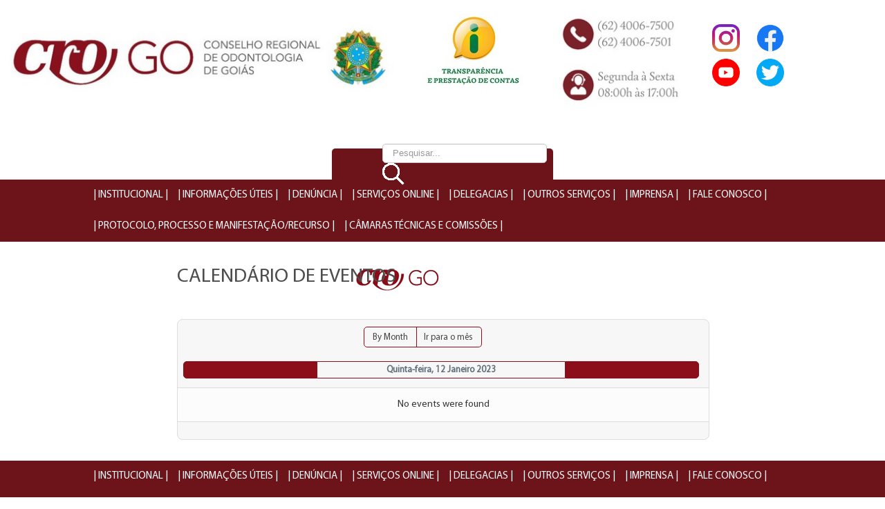

--- FILE ---
content_type: text/html; charset=utf-8
request_url: http://www.crogo.org.br/site/index.php/component/jevents/dia/2023/1/12/-?Itemid=238
body_size: 5959
content:
<!DOCTYPE html>
<html xmlns="http://www.w3.org/1999/xhtml" xml:lang="pt-br" lang="pt-br" dir="ltr">

<head>
	<meta name="viewport" content="width=device-width, initial-scale=1.0" />
	<base href="http://www.crogo.org.br/site/index.php/component/jevents/dia/2023/1/12/-" />
	<meta http-equiv="content-type" content="text/html; charset=utf-8" />
	<meta name="robots" content="noindex,nofollow" />
	<meta name="generator" content="Joomla! - Open Source Content Management" />
	<title>CRO - GO</title>
	<link href="http://www.crogo.org.br/site/index.php?option=com_jevents&amp;task=modlatest.rss&amp;format=feed&amp;type=rss&amp;Itemid=238&amp;modid=0" rel="alternate" type="application/rss+xml" title="RSS 2.0" />
	<link href="http://www.crogo.org.br/site/index.php?option=com_jevents&amp;task=modlatest.rss&amp;format=feed&amp;type=atom&amp;Itemid=238&amp;modid=0" rel="alternate" type="application/atom+xml" title="Atom 1.0" />
	<link href="/site/templates/youweb/favicon.ico" rel="shortcut icon" type="image/vnd.microsoft.icon" />
	<link href="http://www.crogo.org.br/site/index.php/component/search/?Itemid=260&amp;task=day.listevents&amp;year=2023&amp;month=1&amp;day=12&amp;format=opensearch" rel="search" title="Pesquisa CRO - GO" type="application/opensearchdescription+xml" />
	<link href="/site/media/com_jevents/css/bootstrap.css" rel="stylesheet" type="text/css" />
	<link href="/site/media/com_jevents/css/bootstrap-responsive.css" rel="stylesheet" type="text/css" />
	<link href="/site/components/com_jevents/assets/css/eventsadmin.css?3.4.49" rel="stylesheet" type="text/css" />
	<link href="/site/components/com_jevents/views/flat/assets/css/events_css.css?3.4.49" rel="stylesheet" type="text/css" />
	<link href="/site/plugins/system/jcemediabox/css/jcemediabox.css?1d12bb5a40100bbd1841bfc0e498ce7b" rel="stylesheet" type="text/css" />
	<link href="/site/plugins/system/jcemediabox/themes/standard/css/style.css?50fba48f56052a048c5cf30829163e4d" rel="stylesheet" type="text/css" />
	<link href="/site/templates/youweb/css/template.css" rel="stylesheet" type="text/css" />
	<link href="/site/templates/youweb/css/reset.css" rel="stylesheet" type="text/css" />
	<link href="/site/templates/youweb/css/layout.css" rel="stylesheet" type="text/css" />
	<link href="/site/templates/youweb/css/override.css" rel="stylesheet" type="text/css" />
	<link href="/site/media/com_acymailing/css/module_default.css?v=1727872852" rel="stylesheet" type="text/css" />
	<style type="text/css">
div.mod_search189 input[type="search"]{ width:auto; }
	</style>
	<script type="application/json" class="joomla-script-options new">{"csrf.token":"e692811bbeacf2d9fcf5ea9e52df9baa","system.paths":{"root":"\/site","base":"\/site"}}</script>
	<script src="/site/media/system/js/core.js?fe49846dbd50e24b1c8e19208914cd1b" type="text/javascript"></script>
	<script src="/site/media/jui/js/jquery.min.js?fe49846dbd50e24b1c8e19208914cd1b" type="text/javascript"></script>
	<script src="/site/media/jui/js/jquery-noconflict.js?fe49846dbd50e24b1c8e19208914cd1b" type="text/javascript"></script>
	<script src="/site/media/jui/js/jquery-migrate.min.js?fe49846dbd50e24b1c8e19208914cd1b" type="text/javascript"></script>
	<script src="/site/media/jui/js/bootstrap.min.js?fe49846dbd50e24b1c8e19208914cd1b" type="text/javascript"></script>
	<script src="/site/components/com_jevents/assets/js/jQnc.js?3.4.49" type="text/javascript"></script>
	<script src="/site/components/com_jevents/assets/js/view_detailJQ.js?3.4.49" type="text/javascript"></script>
	<script src="/site/plugins/system/jcemediabox/js/jcemediabox.js?0c56fee23edfcb9fbdfe257623c5280e" type="text/javascript"></script>
	<script src="/site/templates/youweb/js/template.js" type="text/javascript"></script>
	<script src="/site/templates/youweb/js/layout.js" type="text/javascript"></script>
	<script src="/site/media/com_acymailing/js/acymailing_module.js?v=570" type="text/javascript" async="async"></script>
	<!--[if lt IE 9]><script src="/site/media/system/js/html5fallback.js?fe49846dbd50e24b1c8e19208914cd1b" type="text/javascript"></script><![endif]-->
	<script type="text/javascript">
checkJQ();JCEMediaBox.init({popup:{width:"",height:"",legacy:0,lightbox:0,shadowbox:0,resize:1,icons:1,overlay:1,overlayopacity:0.8,overlaycolor:"#000000",fadespeed:500,scalespeed:500,hideobjects:0,scrolling:"fixed",close:2,labels:{'close':'Fechar','next':'Próximo','previous':'Anterior','cancel':'Cancelar','numbers':'{$current} de {$total}'},cookie_expiry:"",google_viewer:0},tooltip:{className:"tooltip",opacity:0.8,speed:150,position:"br",offsets:{x: 16, y: 16}},base:"/site/",imgpath:"plugins/system/jcemediabox/img",theme:"standard",themecustom:"",themepath:"plugins/system/jcemediabox/themes",mediafallback:0,mediaselector:"audio,video"});	if(typeof acymailing == 'undefined'){
					var acymailing = Array();
				}
				acymailing['NAMECAPTION'] = 'Nome';
				acymailing['NAME_MISSING'] = 'Informe seu nome.';
				acymailing['EMAILCAPTION'] = 'E-mail';
				acymailing['VALID_EMAIL'] = 'Informe um endereço de email válido.';
				acymailing['ACCEPT_TERMS'] = 'Verifique os Termos e Condições de Uso';
				acymailing['CAPTCHA_MISSING'] = 'Digite a chave de segurança que aparece na imagem';
				acymailing['NO_LIST_SELECTED'] = 'Escolha as listas nas quais você deseja se cadastrar.';
		
	</script>
	<!--[if lte IE 6]>
<link rel="stylesheet" href="http://www.crogo.org.br/site/components/com_jevents/views/flat/assets/css/ie6.css" />
<![endif]-->

	<!--[if lt IE 9]>
		<script src="/site/media/jui/js/html5.js"></script>
	<![endif]-->






</head>

<body class="site">


<div class="geral single">

			<div class="topo bloco">
			<div class="container-fluid">
				<div class="row-fluid">
					<div class="span12">		<div class="moduletable_menu_mobile visible-phone visible">
						

<div class="custom_menu_mobile visible-phone visible"  >
	<img src="/site/images/icones/menu_mobile.png" alt="menu mobile" width="60" height="60" /></div>
		</div>
			<div class="moduletable">
						

<div class="custom"  >
	<table style="height: 195px; width: 1191px;">
<tbody>
<tr>
<td><a href="https://www.crogo.org.br/site/"><img src="/site/images/icones/logo.jpeg" alt="logo" width="583" height="145" /></a></td>
<td>&nbsp; &nbsp; &nbsp; &nbsp; &nbsp; &nbsp;</td>
<td><a href="https://cro-go.implanta.net.br/portaltransparencia/#publico/inicio"><img src="/site/images/informacoes_de_contato/Informacoes_de_contato-Portal_da_transparencia.jpeg" alt="Informacoes de contato-Portal da transparencia" width="145" height="145" /></a>&nbsp;</td>
<td>&nbsp; &nbsp; &nbsp; &nbsp; &nbsp; &nbsp; &nbsp;</td>
<td><img src="/site/images/informacoes_de_contato/Informacoes_de_contato-Atendimento.jpeg" alt="Informacoes de contato-Atendimento" width="200" height="145" /></td>
<td>&nbsp; &nbsp; &nbsp; &nbsp; &nbsp;&nbsp;</td>
<td>
<ul style="margin: 0; padding: 0; width: 100%; float: left;">
<li style="list-style: none; width: 40%; float: left; margin-bottom: 10px;"><a href="https://www.instagram.com/crogo.oficial" target="_blank"><span style="font-size: 10pt;"><span style="font-size: 10pt;"><img src="/site/images/destaques/instagram.png" alt="instagram" width="40" height="40" /></span></span></a></li>
<li style="list-style: none; width: 40%; float: left; margin-bottom: 10px;"><a href="https://www.facebook.com/crogoias" target="_blank"><span style="font-size: 10pt;"><span style="font-size: 10pt;"><img src="/site/images/icones/communication.png" alt="communication" width="40" height="40" /></span></span></a></li>
<li style="list-style: none; width: 40%; float: left; margin-bottom: 10px;"><a href="https://www.youtube.com/@conselhoregionaldeodontolo5799/featured" target="_blank"><span style="font-size: 10pt;"><span style="font-size: 10pt;"><img src="/site/images/icones/youtube.png" alt="youtube" width="40" height="40" /></span></span></a></li>
<li style="list-style: none; width: 40%; float: left; margin-bottom: 10px;"><span style="font-size: 10pt;"><a href="https://twitter.com/crogoias" target="_blank"><span style="font-size: 10pt;"><img src="/site/images/icones/twitter.png" alt="twitter" width="40" height="40" /></span></a><br /></span></li>
</ul>
</td>
</tr>
<tr>
<td>&nbsp;</td>
<td>&nbsp;</td>
<td>&nbsp;</td>
<td>&nbsp;</td>
<td>&nbsp;</td>
<td>&nbsp;</td>
<td>&nbsp;</td>
</tr>
</tbody>
</table></div>
		</div>
	</div>
				</div>
			</div>
		</div>
	
			<div class="topo2 bloco">
			<div class="container-fluid">
				<div class="row-fluid">
					<div class="span12">		<div class="moduletable_menu">
						<ul class="nav menu mod-list">
<li class="item-102 deeper parent"><a href="#" >| INSTITUCIONAL |</a><ul class="nav-child unstyled small"><li class="item-198"><a href="/site/index.php/cro-go/quem-somos" >QUEM SOMOS</a></li><li class="item-269"><a href="/site/index.php/cro-go/missao-e-visao" >MISSÃO, VISÃO E VALORES</a></li><li class="item-199"><a href="/site/index.php/cro-go/plenario" >PLENÁRIO</a></li><li class="item-265"><a href="/site/index.php/cro-go/galeria" >GALERIA</a></li></ul></li><li class="item-106"><a href="/site/index.php/links-uteis" >| INFORMAÇÕES ÚTEIS | </a></li><li class="item-101 default current active"><a href="/site/index.php" >S</a></li><li class="item-276"><a href="https://cro-go.implanta.net.br/servicosonline/Publico/Denuncias/" >| DENÚNCIA |</a></li><li class="item-287"><a href="https://cro-go.implanta.net.br/servicosonline/#" >|  SERVIÇOS ONLINE  |</a></li><li class="item-281"><a href="/site/index.php/delegaciass" >| DELEGACIAS |</a></li><li class="item-283"><a href="/site/index.php/todos-servicos" >| OUTROS SERVIÇOS |</a></li><li class="item-285"><a href="/site/index.php/imprensa" >| IMPRENSA |</a></li><li class="item-180"><a href="/site/index.php/fale-conosco" >| FALE CONOSCO |</a></li><li class="item-288"><a href="https://cro-go.implanta.net.br/servicosonline/Publico/ConsultaProtocolosProcessos/" >|  PROTOCOLO, PROCESSO E MANIFESTAÇÃO/RECURSO  |</a></li><li class="item-277"><a href="/site/index.php/camaras-tecnicas-e-comissoes" >| CÂMARAS TÉCNICAS E COMISSÕES |</a></li></ul>
		</div>
			<div class="moduletable_restrict rest">
						<div class="search_restrict rest mod_search189">
	<form action="/site/index.php/component/jevents/mes/2026/01/-" method="post" class="form-inline" role="search">
		<label for="mod-search-searchword189" class="element-invisible">Pesquisar..</label> <input name="searchword" id="mod-search-searchword189" maxlength="200"  class="inputbox search-query input-medium" type="search" size="25" placeholder="Pesquisar..." /> <input type="image" alt="Pesquisa" class="button" src="/site/templates/youweb/images/searchButton.gif" onclick="this.form.searchword.focus();"/>		<input type="hidden" name="task" value="search" />
		<input type="hidden" name="option" value="com_search" />
		<input type="hidden" name="Itemid" value="260" />
	</form>
</div>
		</div>
	</div>
				</div>
			</div>
		</div>
	
	
	
	<div class="content bloco">
		<div class="container-fluid">
		 	<div class="row-fluid">
				
				<div id="conteudo" class="conteudo span12">
					<main class="" role="main">
						<div id="system-message-container">
	</div>

							<!-- Event Calendar and Lists Powered by JEvents //-->
	<div id="jevents">
<div class="contentpaneopen jeventpage     jevbootstrap" id="jevents_header">
				<h2 class="contentheading" >Calendário de Eventos</h2>
			<ul class="actions">
				<li class="print-icon">
			<a href="javascript:void(0);" rel="nofollow" onclick="window.open('/site/index.php/component/jevents/dia/2023/1/12/-?Itemid=238&amp;pop=1&amp;tmpl=component', 'win2', 'status=no,toolbar=no,scrollbars=yes,titlebar=no,menubar=no,resizable=yes,width=600,height=600,directories=no,location=no');" title="Imprimir">
					<span class="icon-print"> </span>
			</a>
			</li> 		<li class="email-icon">
			<a href="javascript:void(0);" rel="nofollow" onclick="javascript:window.open('/site/index.php/component/mailto/?tmpl=component&amp;link=3d6deee91dff8212a47a2cdb46641b8f4b2b429b','emailwin','width=400,height=350,menubar=yes,resizable=yes'); return false;" title="EMAIL">
				<span class="icon-envelope"> </span>
			</a>
		</li>
				</ul>
	</div>
<div class="jev_clear"></div>
<div class="contentpaneopen  jeventpage   jevbootstrap" id="jevents_body">
<div class='jev_pretoolbar'></div>                <div class="new-navigation">
            <div class="nav-items">
                                                    <div  id="nav-month">
                        <a href="/site/index.php/component/jevents/mes/2023/1/-?Itemid=238" title="By Month" >							By Month</a>
                    </div>
                                                                                                         <div   id="nav-jumpto">
            <a href="#" onclick="if (jevjq('#jumpto').hasClass('jev_none')) {jevjq('#jumpto').removeClass('jev_none');} else {jevjq('#jumpto').addClass('jev_none')};return false;" title="Ir para o mês">
			Ir para o mês		</a>
		</div>
                                                                                                    </div>
                        <div id="jumpto"  class="jev_none">
            <form name="BarNav" action="/site/index.php/component/jevents/mes/2026/01/-" method="get">
                <input type="hidden" name="option" value="com_jevents" />
                <input type="hidden" name="task" value="month.calendar" />
        <select id="month" name="month">
	<option value="01" selected="selected">Janeiro</option>
	<option value="02">Fevereiro</option>
	<option value="03">Mar&ccedil;o</option>
	<option value="04">Abril</option>
	<option value="05">Maio</option>
	<option value="06">Junho</option>
	<option value="07">Julho</option>
	<option value="08">Agosto</option>
	<option value="09">Setembro</option>
	<option value="10">Outubro</option>
	<option value="11">Novembro</option>
	<option value="12">Dezembro</option>
</select>
<select id="year" name="year">
	<option value="2024">2024</option>
	<option value="2025">2025</option>
	<option value="2026">2026</option>
	<option value="2027">2027</option>
	<option value="2028">2028</option>
	<option value="2029">2029</option>
	<option value="2030">2030</option>
	<option value="2031">2031</option>
</select>
                <button onclick="submit(this.form)">Ir para o mês</button>
                <input type="hidden" name="Itemid" value="238" />
            </form>
        </div>
        

        </div>
        
<div class="jev_toprow">
	<!-- <div class="jev_header">
		  <h2>Vista diária</h2>
		  <div class="today" >Quinta-feira, 12 Janeiro 2023</div>
		</div> -->
	<div class="jev_header2">
		<div class="previousmonth">
		      				</div>
		<div class="currentmonth">
				Quinta-feira, 12 Janeiro 2023			</div>
		<div class="nextmonth">
		      				</div>

	</div>
</div>
<div id='jev_maincal' class='jev_listview'>
	<div class="jev_listrow">

    <div class="list_no_e">
No events were found</div>
	</div>
	<div class="jev_clear"></div>
</div>
	</div>
	</div>
	
						
					</main>
				</div>

							</div>
		</div>
	</div><!--//content-->

	
	
	
	
	
	
	
	
			<div class="posconteudo bloco">
			<div class="container-fluid">
				<div class="row-fluid">
					<div class="span12">		<div class="moduletable_menu hidden-phone">
						<ul class="nav menu mod-list">
<li class="item-102 deeper parent"><a href="#" >| INSTITUCIONAL |</a><ul class="nav-child unstyled small"><li class="item-198"><a href="/site/index.php/cro-go/quem-somos" >QUEM SOMOS</a></li><li class="item-269"><a href="/site/index.php/cro-go/missao-e-visao" >MISSÃO, VISÃO E VALORES</a></li><li class="item-199"><a href="/site/index.php/cro-go/plenario" >PLENÁRIO</a></li><li class="item-265"><a href="/site/index.php/cro-go/galeria" >GALERIA</a></li></ul></li><li class="item-106"><a href="/site/index.php/links-uteis" >| INFORMAÇÕES ÚTEIS | </a></li><li class="item-101 default current active"><a href="/site/index.php" >S</a></li><li class="item-276"><a href="https://cro-go.implanta.net.br/servicosonline/Publico/Denuncias/" >| DENÚNCIA |</a></li><li class="item-287"><a href="https://cro-go.implanta.net.br/servicosonline/#" >|  SERVIÇOS ONLINE  |</a></li><li class="item-281"><a href="/site/index.php/delegaciass" >| DELEGACIAS |</a></li><li class="item-283"><a href="/site/index.php/todos-servicos" >| OUTROS SERVIÇOS |</a></li><li class="item-285"><a href="/site/index.php/imprensa" >| IMPRENSA |</a></li><li class="item-180"><a href="/site/index.php/fale-conosco" >| FALE CONOSCO |</a></li><li class="item-288"><a href="https://cro-go.implanta.net.br/servicosonline/Publico/ConsultaProtocolosProcessos/" >|  PROTOCOLO, PROCESSO E MANIFESTAÇÃO/RECURSO  |</a></li><li class="item-277"><a href="/site/index.php/camaras-tecnicas-e-comissoes" >| CÂMARAS TÉCNICAS E COMISSÕES |</a></li></ul>
		</div>
			<div class="moduletable_restrict bot hidden-phone">
						

<div class="custom_restrict bot hidden-phone"  >
	<a href="#">area restrita</a></div>
		</div>
	</div>
				</div>
			</div>
		</div>
	
			<div class="rodape bloco">
			<div class="container-fluid">
				<div class="row-fluid">
					<div class="span12">		<div class="moduletable_news">
							<h3>Cadastre-se e receba informes</h3>
						<div class="acymailing_module_news" id="acymailing_module_formAcymailing48911">
	<div class="acymailing_fulldiv" id="acymailing_fulldiv_formAcymailing48911"  >
		<form id="formAcymailing48911" action="/site/index.php/component/jevents/mes/2026/01/-" onsubmit="return submitacymailingform('optin','formAcymailing48911', 0)" method="post" name="formAcymailing48911"  >
		<div class="acymailing_module_form" >
						<table class="acymailing_form">
				<tr>
												<td class="acyfield_name acy_requiredField">
								<input id="user_name_formAcymailing48911"  onfocus="if(this.value == 'Nome') this.value = '';" onblur="if(this.value=='') this.value='Nome';" class="inputbox" type="text" name="user[name]" style="width:80%" value="Nome" title="Nome"/>
							</td> </tr><tr>							<td class="acyfield_email acy_requiredField">
								<input id="user_email_formAcymailing48911"  onfocus="if(this.value == 'E-mail') this.value = '';" onblur="if(this.value=='') this.value='E-mail';" class="inputbox" type="text" name="user[email]" style="width:80%" value="E-mail" title="E-mail"/>
							</td> </tr><tr>
					
					<td  class="acysubbuttons">
												<input class="button subbutton btn btn-primary" type="submit" value="cadastrar" name="Submit" onclick="try{ return submitacymailingform('optin','formAcymailing48911', 0); }catch(err){alert('The form could not be submitted '+err);return false;}"/>
											</td>
				</tr>
			</table>
						<input type="hidden" name="ajax" value="0" />
			<input type="hidden" name="acy_source" value="module_175" />
			<input type="hidden" name="ctrl" value="sub"/>
			<input type="hidden" name="task" value="notask"/>
			<input type="hidden" name="redirect" value="http%3A%2F%2Fwww.crogo.org.br%2Fsite%2Findex.php%2Fcomponent%2Fjevents%2Fdia%2F2023%2F1%2F12%2F-%3FItemid%3D238"/>
			<input type="hidden" name="redirectunsub" value="http%3A%2F%2Fwww.crogo.org.br%2Fsite%2Findex.php%2Fcomponent%2Fjevents%2Fdia%2F2023%2F1%2F12%2F-%3FItemid%3D238"/>
			<input type="hidden" name="option" value="com_acymailing"/>
						<input type="hidden" name="hiddenlists" value="1"/>
			<input type="hidden" name="acyformname" value="formAcymailing48911" />
									</div>
		</form>
	</div>
	</div>
		</div>
	</div>
				</div>
			</div>
		</div>
	
			<div class="rodape2 bloco">
			<div class="container-fluid">
				<div class="row-fluid">
					<div class="span12">		<div class="moduletable_logo">
						<div class="random-image_logo">
<a href="/site/index.php">
	<img src="/site/templates/youweb/images/logo/logo.jpeg" alt="logo.jpeg" width="155" height="38" /></a>
</div>
		</div>
			<div class="moduletable_cont_topo rodape">
						<div class="newsflash_cont_topo rodape">
			

	

	<table>
<tbody>
<tr>
<td>&nbsp;<a href="https://cro-go.implanta.net.br/portaltransparencia/#publico/inicio"><img src="/site/images/informacoes_de_contato/Informacoes_de_contato-Portal_da_transparencia.jpeg" alt="Informacoes de contato-Portal da transparencia" width="145" height="145" /></a></td>
</tr>
<tr>
<td><img src="/site/images/informacoes_de_contato/Informacoes_de_contato-Atendimento.jpeg" alt="Informacoes de contato-Atendimento" width="200" height="145" /></td>
</tr>
<tr class="redes">
<td>
<ul style="margin: 0; padding: 0; width: 100%; float: left;">
<li style="list-style: none; width: 40%; float: left;"><a href="https://www.instagram.com/crogo.oficial" target="_blank"><span style="font-size: 10pt;"><span style="font-size: 10pt;"><img src="/site/images/destaques/instagram.png" alt="instagram" width="40" height="40" /></span></span></a></li>
<li style="list-style: none; width: 40%; float: left;"><a href="https://www.facebook.com/crogoias" target="_blank"><span style="font-size: 10pt;"><span style="font-size: 10pt;"><img src="/site/images/icones/communication.png" alt="communication" width="40" height="40" /></span></span></a></li>
<li style="list-style: none; width: 40%; float: left;"><a href="https://www.youtube.com/@conselhoregionaldeodontolo5799/featured" target="_blank"><span style="font-size: 10pt;"><span style="font-size: 10pt;"><img src="/site/images/icones/youtube.png" alt="youtube" width="40" height="40" /></span></span></a></li>
<li style="list-style: none; width: 40%; float: left;"><span style="font-size: 10pt;"><a href="https://twitter.com/crogoias" target="_blank"><span style="font-size: 10pt;"><img src="/site/images/icones/twitter.png" alt="twitter" width="40" height="40" /></span></a><br /></span></li>
</ul>
</td>
</tr>
<tr class="ender">
<td><img src="/site/images/icones/location.png" alt="location" width="35" height="49" />Avenida T-2, Q 49, Lt. 12, 1.381 - St. Bueno, Goiânia - GO, 74.210-010</td>
</tr>
</tbody>
</table>

	</div>
		</div>
	</div>
				</div>
			</div>
		</div>
	
			<div class="copyright bloco">
			<div class="container-fluid">
				<div class="row-fluid">
					<div class="span12">		<div class="moduletable_copyright">
						

<div class="custom_copyright"  >
	<ul>
<li><a href="/site/administrator/" target="_blank"><img src="/site/templates/youweb/images/administrator.png" alt="" /></a> <a href="/site/../webmail" target="_blank"><img src="/site/templates/youweb/images/webmail.png" alt="" /></a></li>
<li><a href="http://youweb.com.br/" target="_blank"><img src="/site/templates/youweb/images/youweb.png" alt="" /></a></li>
</ul></div>
		</div>
	</div>
				</div>
			</div>
		</div>
	
</div><!--//geral-->


<script defer src="https://static.cloudflareinsights.com/beacon.min.js/vcd15cbe7772f49c399c6a5babf22c1241717689176015" integrity="sha512-ZpsOmlRQV6y907TI0dKBHq9Md29nnaEIPlkf84rnaERnq6zvWvPUqr2ft8M1aS28oN72PdrCzSjY4U6VaAw1EQ==" data-cf-beacon='{"version":"2024.11.0","token":"bfbb0c40f3744381aad48f84d62963ef","r":1,"server_timing":{"name":{"cfCacheStatus":true,"cfEdge":true,"cfExtPri":true,"cfL4":true,"cfOrigin":true,"cfSpeedBrain":true},"location_startswith":null}}' crossorigin="anonymous"></script>
</body>
</html>

--- FILE ---
content_type: text/css
request_url: http://www.crogo.org.br/site/media/com_jevents/css/bootstrap.css
body_size: 19688
content:
/*!
* Bootstrap v2.3.2 - from Joomla 3.2.1  - Namespaced version for JEvents
*
* Copyright 2012 Twitter, Inc
* Licensed under the Apache License v2.0
* http://www.apache.org/licenses/LICENSE-2.0
*
* Designed and built with all the love in the world @twitter by @mdo and @fat.
*/
/* Allow for input prepend/append in search forms */
/* White icons with optional class, or on hover/focus/active states of certain elements */
/* move down carets for tabs */
/* Joomla JUI NOTE: Original .modal definition has to be commented in modals.less and responsive-767px-max.less */
/* Joomla JUI NOTE: Original .modal definition has to be commented */
/* Joomla JUI NOTE: Original .modal definition has to be commented */
.jevbootstrap .clearfix {
	*zoom: 1;
}
.jevbootstrap .clearfix:before,
.jevbootstrap .clearfix:after {
	display: table;
	line-height: 0;
	content: "";
}
.jevbootstrap .clearfix:after {
	clear: both;
}
.jevbootstrap .hide-text {
	font: 0/0 a;
	color: transparent;
	text-shadow: none;
	background-color: transparent;
	border: 0;
}
.jevbootstrap .input-block-level {
	display: block;
	width: 100%;
	min-height: 30px;
	-webkit-box-sizing: border-box;
	-moz-box-sizing: border-box;
	box-sizing: border-box;
}
.jevbootstrap article,
.jevbootstrap aside,
.jevbootstrap details,
.jevbootstrap figcaption,
.jevbootstrap figure,
.jevbootstrap footer,
.jevbootstrap header,
.jevbootstrap hgroup,
.jevbootstrap nav,
.jevbootstrap section {
	display: block;
}
.jevbootstrap audio,
.jevbootstrap canvas,
.jevbootstrap video {
	display: inline-block;
	*display: inline;
	*zoom: 1;
}
.jevbootstrap audio:not([controls]) {
	display: none;
}
.jevbootstrap html {
	font-size: 100%;
	-webkit-text-size-adjust: 100%;
	-ms-text-size-adjust: 100%;
}
.jevbootstrap a:focus {
	outline: thin dotted #333;
	outline: 5px auto -webkit-focus-ring-color;
	outline-offset: -2px;
}
.jevbootstrap a:hover,
.jevbootstrap a:active {
	outline: 0;
}
.jevbootstrap sub,
.jevbootstrap sup {
	position: relative;
	font-size: 75%;
	line-height: 0;
	vertical-align: baseline;
}
.jevbootstrap sup {
	top: -0.5em;
}
.jevbootstrap sub {
	bottom: -0.25em;
}
.jevbootstrap img {
	width: auto\9;
	height: auto;
	max-width: 100%;
	vertical-align: middle;
	border: 0;
	-ms-interpolation-mode: bicubic;
}
.jevbootstrap #map_canvas img,
.jevbootstrap .google-maps img {
	max-width: none;
}
.jevbootstrap button,
.jevbootstrap input,
.jevbootstrap select,
.jevbootstrap textarea {
	margin: 0;
	font-size: 100%;
	vertical-align: middle;
}
.jevbootstrap button,
.jevbootstrap input {
	*overflow: visible;
	line-height: normal;
}
.jevbootstrap button::-moz-focus-inner,
.jevbootstrap input::-moz-focus-inner {
	padding: 0;
	border: 0;
}
.jevbootstrap button,
.jevbootstrap html input[type="button"],
.jevbootstrap input[type="reset"],
.jevbootstrap input[type="submit"] {
	cursor: pointer;
	-webkit-appearance: button;
}
.jevbootstrap label,
.jevbootstrap select,
.jevbootstrap button,
.jevbootstrap input[type="button"],
.jevbootstrap input[type="reset"],
.jevbootstrap input[type="submit"],
.jevbootstrap input[type="radio"],
.jevbootstrap input[type="checkbox"] {
	cursor: pointer;
}
.jevbootstrap input[type="search"] {
	-webkit-box-sizing: content-box;
	-moz-box-sizing: content-box;
	box-sizing: content-box;
	-webkit-appearance: textfield;
}
.jevbootstrap input[type="search"]::-webkit-search-decoration,
.jevbootstrap input[type="search"]::-webkit-search-cancel-button {
	-webkit-appearance: none;
}
.jevbootstrap textarea {
	overflow: auto;
	vertical-align: top;
}

.jevbootstrap body {
	margin: 0;
	color: #333333;
	background-color: #ffffff;
}

.jevbootstrap .img-rounded {
	-webkit-border-radius: 6px;
	-moz-border-radius: 6px;
	border-radius: 6px;
}
.jevbootstrap .img-polaroid {
	padding: 4px;
	background-color: #fff;
	border: 1px solid #ccc;
	border: 1px solid rgba(0, 0, 0, 0.2);
	-webkit-box-shadow: 0 1px 3px rgba(0, 0, 0, 0.1);
	-moz-box-shadow: 0 1px 3px rgba(0, 0, 0, 0.1);
	box-shadow: 0 1px 3px rgba(0, 0, 0, 0.1);
}
.jevbootstrap .img-circle {
	-webkit-border-radius: 500px;
	-moz-border-radius: 500px;
	border-radius: 500px;
}
.jevbootstrap .row {
	margin-left: -20px;
	*zoom: 1;
}
.jevbootstrap .row:before,
.jevbootstrap .row:after {
	display: table;
	line-height: 0;
	content: "";
}
.jevbootstrap .row:after {
	clear: both;
}
.jevbootstrap [class*="span"] {
	float: left;
	min-height: 1px;
	margin-left: 20px;
}
.jevbootstrap .container,
.jevbootstrap .navbar-static-top .container,
.jevbootstrap .navbar-fixed-top .container,
.jevbootstrap .navbar-fixed-bottom .container {
	width: 940px;
}
.jevbootstrap .span12 {
	width: 940px;
}
.jevbootstrap .span11 {
	width: 860px;
}
.jevbootstrap .span10 {
	width: 780px;
}
.jevbootstrap .span9 {
	width: 700px;
}
.jevbootstrap .span8 {
	width: 620px;
}
.jevbootstrap .span7 {
	width: 540px;
}
.jevbootstrap .span6 {
	width: 460px;
}
.jevbootstrap .span5 {
	width: 380px;
}
.jevbootstrap .span4 {
	width: 300px;
}
.jevbootstrap .span3 {
	width: 220px;
}
.jevbootstrap .span2 {
	width: 140px;
}
.jevbootstrap .span1 {
	width: 60px;
}
.jevbootstrap .offset12 {
	margin-left: 980px;
}
.jevbootstrap .offset11 {
	margin-left: 900px;
}
.jevbootstrap .offset10 {
	margin-left: 820px;
}
.jevbootstrap .offset9 {
	margin-left: 740px;
}
.jevbootstrap .offset8 {
	margin-left: 660px;
}
.jevbootstrap .offset7 {
	margin-left: 580px;
}
.jevbootstrap .offset6 {
	margin-left: 500px;
}
.jevbootstrap .offset5 {
	margin-left: 420px;
}
.jevbootstrap .offset4 {
	margin-left: 340px;
}
.jevbootstrap .offset3 {
	margin-left: 260px;
}
.jevbootstrap .offset2 {
	margin-left: 180px;
}
.jevbootstrap .offset1 {
	margin-left: 100px;
}
.jevbootstrap .row-fluid {
	width: 100%;
	*zoom: 1;
}
.jevbootstrap .row-fluid:before,
.jevbootstrap .row-fluid:after {
	display: table;
	line-height: 0;
	content: "";
}
.jevbootstrap .row-fluid:after {
	clear: both;
}
.jevbootstrap .row-fluid [class*="span"] {
	display: block;
	float: left;
	width: 100%;
	min-height: 30px;
	margin-left: 2.127659574468085%;
	*margin-left: 2.074468085106383%;
	-webkit-box-sizing: border-box;
	-moz-box-sizing: border-box;
	box-sizing: border-box;
}
.jevbootstrap .row-fluid [class*="span"]:first-child {
	margin-left: 0;
}
.jevbootstrap .row-fluid .controls-row [class*="span"] + [class*="span"] {
	margin-left: 2.127659574468085%;
}
.jevbootstrap .row-fluid .span12 {
	width: 100%;
	*width: 99.94680851063829%;
}
.jevbootstrap .row-fluid .span11 {
	width: 91.48936170212765%;
	*width: 91.43617021276594%;
}
.jevbootstrap .row-fluid .span10 {
	width: 82.97872340425532%;
	*width: 82.92553191489361%;
}
.jevbootstrap .row-fluid .span9 {
	width: 74.46808510638297%;
	*width: 74.41489361702126%;
}
.jevbootstrap .row-fluid .span8 {
	width: 65.95744680851064%;
	*width: 65.90425531914893%;
}
.jevbootstrap .row-fluid .span7 {
	width: 57.44680851063829%;
	*width: 57.39361702127659%;
}
.jevbootstrap .row-fluid .span6 {
	width: 48.93617021276595%;
	*width: 48.88297872340425%;
}
.jevbootstrap .row-fluid .span5 {
	width: 40.42553191489362%;
	*width: 40.37234042553192%;
}
.jevbootstrap .row-fluid .span4 {
	width: 31.914893617021278%;
	*width: 31.861702127659576%;
}
.jevbootstrap .row-fluid .span3 {
	width: 23.404255319148934%;
	*width: 23.351063829787233%;
}
.jevbootstrap .row-fluid .span2 {
	width: 14.893617021276595%;
	*width: 14.840425531914894%;
}
.jevbootstrap .row-fluid .span1 {
	width: 6.382978723404255%;
	*width: 6.329787234042553%;
}
.jevbootstrap .row-fluid .offset12 {
	margin-left: 104.25531914893617%;
	*margin-left: 104.14893617021275%;
}
.jevbootstrap .row-fluid .offset12:first-child {
	margin-left: 102.12765957446808%;
	*margin-left: 102.02127659574467%;
}
.jevbootstrap .row-fluid .offset11 {
	margin-left: 95.74468085106382%;
	*margin-left: 95.6382978723404%;
}
.jevbootstrap .row-fluid .offset11:first-child {
	margin-left: 93.61702127659574%;
	*margin-left: 93.51063829787232%;
}
.jevbootstrap .row-fluid .offset10 {
	margin-left: 87.23404255319149%;
	*margin-left: 87.12765957446807%;
}
.jevbootstrap .row-fluid .offset10:first-child {
	margin-left: 85.1063829787234%;
	*margin-left: 84.99999999999999%;
}
.jevbootstrap .row-fluid .offset9 {
	margin-left: 78.72340425531914%;
	*margin-left: 78.61702127659572%;
}
.jevbootstrap .row-fluid .offset9:first-child {
	margin-left: 76.59574468085106%;
	*margin-left: 76.48936170212764%;
}
.jevbootstrap .row-fluid .offset8 {
	margin-left: 70.2127659574468%;
	*margin-left: 70.10638297872339%;
}
.jevbootstrap .row-fluid .offset8:first-child {
	margin-left: 68.08510638297872%;
	*margin-left: 67.9787234042553%;
}
.jevbootstrap .row-fluid .offset7 {
	margin-left: 61.70212765957446%;
	*margin-left: 61.59574468085106%;
}
.jevbootstrap .row-fluid .offset7:first-child {
	margin-left: 59.574468085106375%;
	*margin-left: 59.46808510638297%;
}
.jevbootstrap .row-fluid .offset6 {
	margin-left: 53.191489361702125%;
	*margin-left: 53.085106382978715%;
}
.jevbootstrap .row-fluid .offset6:first-child {
	margin-left: 51.063829787234035%;
	*margin-left: 50.95744680851063%;
}
.jevbootstrap .row-fluid .offset5 {
	margin-left: 44.68085106382979%;
	*margin-left: 44.57446808510638%;
}
.jevbootstrap .row-fluid .offset5:first-child {
	margin-left: 42.5531914893617%;
	*margin-left: 42.4468085106383%;
}
.jevbootstrap .row-fluid .offset4 {
	margin-left: 36.170212765957444%;
	*margin-left: 36.06382978723405%;
}
.jevbootstrap .row-fluid .offset4:first-child {
	margin-left: 34.04255319148936%;
	*margin-left: 33.93617021276596%;
}
.jevbootstrap .row-fluid .offset3 {
	margin-left: 27.659574468085104%;
	*margin-left: 27.5531914893617%;
}
.jevbootstrap .row-fluid .offset3:first-child {
	margin-left: 25.53191489361702%;
	*margin-left: 25.425531914893618%;
}
.jevbootstrap .row-fluid .offset2 {
	margin-left: 19.148936170212764%;
	*margin-left: 19.04255319148936%;
}
.jevbootstrap .row-fluid .offset2:first-child {
	margin-left: 17.02127659574468%;
	*margin-left: 16.914893617021278%;
}
.jevbootstrap .row-fluid .offset1 {
	margin-left: 10.638297872340425%;
	*margin-left: 10.53191489361702%;
}
.jevbootstrap .row-fluid .offset1:first-child {
	margin-left: 8.51063829787234%;
	*margin-left: 8.404255319148938%;
}
.jevbootstrap [class*="span"].hide,
.jevbootstrap .row-fluid [class*="span"].hide {
	display: none;
}
.jevbootstrap [class*="span"].pull-right,
.jevbootstrap .row-fluid [class*="span"].pull-right {
	float: right;
}
.jevbootstrap .container {
	margin-right: auto;
	margin-left: auto;
	*zoom: 1;
}
.jevbootstrap .container:before,
.jevbootstrap .container:after {
	display: table;
	line-height: 0;
	content: "";
}
.jevbootstrap .container:after {
	clear: both;
}
.jevbootstrap .container-fluid {
	padding-right: 20px;
	padding-left: 20px;
	*zoom: 1;
}
.jevbootstrap .container-fluid:before,
.jevbootstrap .container-fluid:after {
	display: table;
	line-height: 0;
	content: "";
}
.jevbootstrap .container-fluid:after {
	clear: both;
}
.jevbootstrap p {
	margin: 0 0 10px;
}
.jevbootstrap .lead {
	margin-bottom: 20px;
	font-size: 21px;
	font-weight: 200;
	line-height: 30px;
}
.jevbootstrap small {
	font-size: 85%;
}
.jevbootstrap strong {
	font-weight: bold;
}
.jevbootstrap em {
	font-style: italic;
}
.jevbootstrap cite {
	font-style: normal;
}
.jevbootstrap .muted {
	color: #999999;
}
.jevbootstrap a.muted:hover,
.jevbootstrap a.muted:focus {
	color: #808080;
}
.jevbootstrap .text-warning {
	color: #c09853;
}
.jevbootstrap a.text-warning:hover,
.jevbootstrap a.text-warning:focus {
	color: #a47e3c;
}
.jevbootstrap .text-error {
	color: #b94a48;
}
.jevbootstrap a.text-error:hover,
.jevbootstrap a.text-error:focus {
	color: #953b39;
}
.jevbootstrap .text-info {
	color: #3a87ad;
}
.jevbootstrap a.text-info:hover,
.jevbootstrap a.text-info:focus {
	color: #2d6987;
}
.jevbootstrap .text-success {
	color: #468847;
}
.jevbootstrap a.text-success:hover,
.jevbootstrap a.text-success:focus {
	color: #356635;
}
.jevbootstrap .text-left {
	text-align: left;
}
.jevbootstrap .text-right {
	text-align: right;
}
.jevbootstrap .text-center {
	text-align: center;
}
.jevbootstrap .page-header {
	padding-bottom: 9px;
	margin: 20px 0 30px;
	border-bottom: 1px solid #eeeeee;
}

.jevbootstrap form {
	margin: 0 0 20px;
}
.jevbootstrap fieldset {
	padding: 0;
	margin: 0;
	border: 0;
}
.jevbootstrap legend {
	display: block;
	width: 100%;
	padding: 0;
	margin-bottom: 20px;
	font-size: 21px;
	line-height: 40px;
	color: #333333;
	border: 0;
	border-bottom: 1px solid #e5e5e5;
}
.jevbootstrap legend small {
	font-size: 15px;
	color: #999999;
}
.jevbootstrap label,
.jevbootstrap input,
.jevbootstrap button,
.jevbootstrap select,
.jevbootstrap textarea {
	font-weight: normal;
	line-height: 20px;
}

.jevbootstrap label {
	display: block;
	margin-bottom: 5px;
}
.jevbootstrap select,
.jevbootstrap textarea,
.jevbootstrap input[type="text"],
.jevbootstrap input[type="password"],
.jevbootstrap input[type="datetime"],
.jevbootstrap input[type="datetime-local"],
.jevbootstrap input[type="date"],
.jevbootstrap input[type="month"],
.jevbootstrap input[type="time"],
.jevbootstrap input[type="week"],
.jevbootstrap input[type="number"],
.jevbootstrap input[type="email"],
.jevbootstrap input[type="url"],
.jevbootstrap input[type="search"],
.jevbootstrap input[type="tel"],
.jevbootstrap input[type="color"],
.jevbootstrap .uneditable-input {
	display: inline-block;
	height: 21px;
	padding: 4px 6px;
	margin-bottom: 10px;
	font-size: 14px;
	line-height: 20px;
	color: #555555;
	vertical-align: middle;
	-webkit-border-radius: 4px;
	-moz-border-radius: 4px;
	border-radius: 4px;
	box-sizing: content-box;
}
.jevbootstrap input,
.jevbootstrap textarea,
.jevbootstrap .uneditable-input {
	width: 400px;
}
.jevbootstrap textarea {
	height: auto;
}
.jevbootstrap textarea,
.jevbootstrap input[type="text"],
.jevbootstrap input[type="password"],
.jevbootstrap input[type="datetime"],
.jevbootstrap input[type="datetime-local"],
.jevbootstrap input[type="date"],
.jevbootstrap input[type="month"],
.jevbootstrap input[type="time"],
.jevbootstrap input[type="week"],
.jevbootstrap input[type="number"],
.jevbootstrap input[type="email"],
.jevbootstrap input[type="url"],
.jevbootstrap input[type="search"],
.jevbootstrap input[type="tel"],
.jevbootstrap input[type="color"],
.jevbootstrap .uneditable-input {
	background-color: #ffffff;
	border: 1px solid #cccccc;
	-webkit-box-shadow: inset 0 1px 1px rgba(0, 0, 0, 0.075);
	-moz-box-shadow: inset 0 1px 1px rgba(0, 0, 0, 0.075);
	box-shadow: inset 0 1px 1px rgba(0, 0, 0, 0.075);
	-webkit-transition: border linear 0.2s, box-shadow linear 0.2s;
	-moz-transition: border linear 0.2s, box-shadow linear 0.2s;
	-o-transition: border linear 0.2s, box-shadow linear 0.2s;
	transition: border linear 0.2s, box-shadow linear 0.2s;
}
.jevbootstrap textarea:focus,
.jevbootstrap input[type="text"]:focus,
.jevbootstrap input[type="password"]:focus,
.jevbootstrap input[type="datetime"]:focus,
.jevbootstrap input[type="datetime-local"]:focus,
.jevbootstrap input[type="date"]:focus,
.jevbootstrap input[type="month"]:focus,
.jevbootstrap input[type="time"]:focus,
.jevbootstrap input[type="week"]:focus,
.jevbootstrap input[type="number"]:focus,
.jevbootstrap input[type="email"]:focus,
.jevbootstrap input[type="url"]:focus,
.jevbootstrap input[type="search"]:focus,
.jevbootstrap input[type="tel"]:focus,
.jevbootstrap input[type="color"]:focus,
.jevbootstrap .uneditable-input:focus {
	border-color: rgba(82, 168, 236, 0.8);
	outline: 0;
	outline: thin dotted \9;
	/* IE6-9 */
	-webkit-box-shadow: inset 0 1px 1px rgba(0, 0, 0, 0.075), 0 0 8px rgba(82, 168, 236, 0.6);
	-moz-box-shadow: inset 0 1px 1px rgba(0, 0, 0, 0.075), 0 0 8px rgba(82, 168, 236, 0.6);
	box-shadow: inset 0 1px 1px rgba(0, 0, 0, 0.075), 0 0 8px rgba(82, 168, 236, 0.6);
}
.jevbootstrap input[type="radio"],
.jevbootstrap input[type="checkbox"] {
	margin: 4px 0 0;
	margin-top: 1px \9;
	*margin-top: 0;
	line-height: normal;
}
.jevbootstrap input[type="file"],
.jevbootstrap input[type="image"],
.jevbootstrap input[type="submit"],
.jevbootstrap input[type="reset"],
.jevbootstrap input[type="button"],
.jevbootstrap input[type="radio"],
.jevbootstrap input[type="checkbox"] {
	width: auto;
}
.jevbootstrap select,
.jevbootstrap input[type="file"] {
	height: 30px;
	/* In IE7, the height of the select element cannot be changed by height, only font-size */
	*margin-top: 4px;
	/* For IE7, add top margin to align select with labels */
	line-height: 30px;
}
.jevbootstrap select {
	width: 220px;
	background-color: #ffffff;
	border: 1px solid #cccccc;
}
.jevbootstrap select[multiple],
.jevbootstrap select[size] {
	height: auto;
}
.jevbootstrap select:focus,
.jevbootstrap input[type="file"]:focus,
.jevbootstrap input[type="radio"]:focus,
.jevbootstrap input[type="checkbox"]:focus {
	outline: thin dotted #333;
	outline: 5px auto -webkit-focus-ring-color;
	outline-offset: -2px;
}
.jevbootstrap .uneditable-input,
.jevbootstrap .uneditable-textarea {
	color: #999999;
	cursor: not-allowed;
	background-color: #fcfcfc;
	border-color: #cccccc;
	-webkit-box-shadow: inset 0 1px 2px rgba(0, 0, 0, 0.025);
	-moz-box-shadow: inset 0 1px 2px rgba(0, 0, 0, 0.025);
	box-shadow: inset 0 1px 2px rgba(0, 0, 0, 0.025);
}
.jevbootstrap .uneditable-input {
	overflow: hidden;
	white-space: nowrap;
}
.jevbootstrap .uneditable-textarea {
	width: auto;
	height: auto;
}
.jevbootstrap input:-moz-placeholder,
.jevbootstrap textarea:-moz-placeholder {
	color: #999999;
}
.jevbootstrap input:-ms-input-placeholder,
.jevbootstrap textarea:-ms-input-placeholder {
	color: #999999;
}
.jevbootstrap input::-webkit-input-placeholder,
.jevbootstrap textarea::-webkit-input-placeholder {
	color: #999999;
}
.jevbootstrap .radio,
.jevbootstrap .checkbox {
	min-height: 20px;
	padding-left: 20px;
}
.jevbootstrap .radio input[type="radio"],
.jevbootstrap .checkbox input[type="checkbox"] {
	float: left;
	margin-left: -20px;
}
.jevbootstrap .controls > .radio:first-child,
.jevbootstrap .controls > .checkbox:first-child {
	padding-top: 5px;
}
.jevbootstrap .radio.inline,
.jevbootstrap .checkbox.inline {
	display: inline-block;
	padding-top: 5px;
	margin-bottom: 0;
	vertical-align: middle;
}
.jevbootstrap .radio.inline + .radio.inline,
.jevbootstrap .checkbox.inline + .checkbox.inline {
	margin-left: 10px;
}
.jevbootstrap .input-mini {
	width: 60px;
}
.jevbootstrap .input-small {
	width: 90px;
}
.jevbootstrap .input-medium {
	width: 150px;
}
.jevbootstrap .input-large {
	width: 210px;
}
.jevbootstrap .input-xlarge {
	width: 270px;
}
.jevbootstrap .input-xxlarge {
	width: 530px;
}
.jevbootstrap input[class*="span"],
.jevbootstrap select[class*="span"],
.jevbootstrap textarea[class*="span"],
.jevbootstrap .uneditable-input[class*="span"],
.jevbootstrap .row-fluid input[class*="span"],
.jevbootstrap .row-fluid select[class*="span"],
.jevbootstrap .row-fluid textarea[class*="span"],
.jevbootstrap .row-fluid .uneditable-input[class*="span"] {
	float: none;
	margin-left: 0;
}
.jevbootstrap .input-append input[class*="span"],
.jevbootstrap .input-append .uneditable-input[class*="span"],
.jevbootstrap .input-prepend input[class*="span"],
.jevbootstrap .input-prepend .uneditable-input[class*="span"],
.jevbootstrap .row-fluid input[class*="span"],
.jevbootstrap .row-fluid select[class*="span"],
.jevbootstrap .row-fluid textarea[class*="span"],
.jevbootstrap .row-fluid .uneditable-input[class*="span"],
.jevbootstrap .row-fluid .input-prepend [class*="span"],
.jevbootstrap .row-fluid .input-append [class*="span"] {
	display: inline-block;
}
.jevbootstrap input,
.jevbootstrap textarea,
.jevbootstrap .uneditable-input {
	margin-left: 0;
}
.jevbootstrap .controls-row [class*="span"] + [class*="span"] {
	margin-left: 20px;
}
.jevbootstrap input.span12,
.jevbootstrap textarea.span12,
.jevbootstrap .uneditable-input.span12 {
	width: 926px;
}
.jevbootstrap input.span11,
.jevbootstrap textarea.span11,
.jevbootstrap .uneditable-input.span11 {
	width: 846px;
}
.jevbootstrap input.span10,
.jevbootstrap textarea.span10,
.jevbootstrap .uneditable-input.span10 {
	width: 766px;
}
.jevbootstrap input.span9,
.jevbootstrap textarea.span9,
.jevbootstrap .uneditable-input.span9 {
	width: 686px;
}
.jevbootstrap input.span8,
.jevbootstrap textarea.span8,
.jevbootstrap .uneditable-input.span8 {
	width: 606px;
}
.jevbootstrap input.span7,
.jevbootstrap textarea.span7,
.jevbootstrap .uneditable-input.span7 {
	width: 526px;
}
.jevbootstrap input.span6,
.jevbootstrap textarea.span6,
.jevbootstrap .uneditable-input.span6 {
	width: 446px;
}
.jevbootstrap input.span5,
.jevbootstrap textarea.span5,
.jevbootstrap .uneditable-input.span5 {
	width: 366px;
}
.jevbootstrap input.span4,
.jevbootstrap textarea.span4,
.jevbootstrap .uneditable-input.span4 {
	width: 286px;
}
.jevbootstrap input.span3,
.jevbootstrap textarea.span3,
.jevbootstrap .uneditable-input.span3 {
	width: 206px;
}
.jevbootstrap input.span2,
.jevbootstrap textarea.span2,
.jevbootstrap .uneditable-input.span2 {
	width: 126px;
}
.jevbootstrap input.span1,
.jevbootstrap textarea.span1,
.jevbootstrap .uneditable-input.span1 {
	width: 46px;
}
.jevbootstrap .controls-row {
	*zoom: 1;
}
.jevbootstrap .controls-row:before,
.jevbootstrap .controls-row:after {
	display: table;
	line-height: 0;
	content: "";
}
.jevbootstrap .controls-row:after {
	clear: both;
}
.jevbootstrap .controls-row [class*="span"],
.jevbootstrap .row-fluid .controls-row [class*="span"] {
	float: left;
}
.jevbootstrap .controls-row .checkbox[class*="span"],
.jevbootstrap .controls-row .radio[class*="span"] {
	padding-top: 5px;
}
.jevbootstrap input[disabled],
.jevbootstrap select[disabled],
.jevbootstrap textarea[disabled],
.jevbootstrap input[readonly],
.jevbootstrap select[readonly],
.jevbootstrap textarea[readonly] {
	cursor: not-allowed;
	background-color: #eeeeee;
}
.jevbootstrap input[type="radio"][disabled],
.jevbootstrap input[type="checkbox"][disabled],
.jevbootstrap input[type="radio"][readonly],
.jevbootstrap input[type="checkbox"][readonly] {
	background-color: transparent;
}
.jevbootstrap .control-group.warning .control-label,
.jevbootstrap .control-group.warning .help-block,
.jevbootstrap .control-group.warning .help-inline {
	color: #c09853;
}
.jevbootstrap .control-group.warning .checkbox,
.jevbootstrap .control-group.warning .radio,
.jevbootstrap .control-group.warning input,
.jevbootstrap .control-group.warning select,
.jevbootstrap .control-group.warning textarea {
	color: #c09853;
}
.jevbootstrap .control-group.warning input,
.jevbootstrap .control-group.warning select,
.jevbootstrap .control-group.warning textarea {
	border-color: #c09853;
	-webkit-box-shadow: inset 0 1px 1px rgba(0, 0, 0, 0.075);
	-moz-box-shadow: inset 0 1px 1px rgba(0, 0, 0, 0.075);
	box-shadow: inset 0 1px 1px rgba(0, 0, 0, 0.075);
}
.jevbootstrap .control-group.warning input:focus,
.jevbootstrap .control-group.warning select:focus,
.jevbootstrap .control-group.warning textarea:focus {
	border-color: #a47e3c;
	-webkit-box-shadow: inset 0 1px 1px rgba(0, 0, 0, 0.075), 0 0 6px #dbc59e;
	-moz-box-shadow: inset 0 1px 1px rgba(0, 0, 0, 0.075), 0 0 6px #dbc59e;
	box-shadow: inset 0 1px 1px rgba(0, 0, 0, 0.075), 0 0 6px #dbc59e;
}
.jevbootstrap .control-group.warning .input-prepend .add-on,
.jevbootstrap .control-group.warning .input-append .add-on {
	color: #c09853;
	background-color: #fcf8e3;
	border-color: #c09853;
}
.jevbootstrap .control-group.error .control-label,
.jevbootstrap .control-group.error .help-block,
.jevbootstrap .control-group.error .help-inline {
	color: #b94a48;
}
.jevbootstrap .control-group.error .checkbox,
.jevbootstrap .control-group.error .radio,
.jevbootstrap .control-group.error input,
.jevbootstrap .control-group.error select,
.jevbootstrap .control-group.error textarea {
	color: #b94a48;
}
.jevbootstrap .control-group.error input,
.jevbootstrap .control-group.error select,
.jevbootstrap .control-group.error textarea {
	border-color: #b94a48;
	-webkit-box-shadow: inset 0 1px 1px rgba(0, 0, 0, 0.075);
	-moz-box-shadow: inset 0 1px 1px rgba(0, 0, 0, 0.075);
	box-shadow: inset 0 1px 1px rgba(0, 0, 0, 0.075);
}
.jevbootstrap .control-group.error input:focus,
.jevbootstrap .control-group.error select:focus,
.jevbootstrap .control-group.error textarea:focus {
	border-color: #953b39;
	-webkit-box-shadow: inset 0 1px 1px rgba(0, 0, 0, 0.075), 0 0 6px #d59392;
	-moz-box-shadow: inset 0 1px 1px rgba(0, 0, 0, 0.075), 0 0 6px #d59392;
	box-shadow: inset 0 1px 1px rgba(0, 0, 0, 0.075), 0 0 6px #d59392;
}
.jevbootstrap .control-group.error .input-prepend .add-on,
.jevbootstrap .control-group.error .input-append .add-on {
	color: #b94a48;
	background-color: #f2dede;
	border-color: #b94a48;
}
.jevbootstrap .control-group.success .control-label,
.jevbootstrap .control-group.success .help-block,
.jevbootstrap .control-group.success .help-inline {
	color: #468847;
}
.jevbootstrap .control-group.success .checkbox,
.jevbootstrap .control-group.success .radio,
.jevbootstrap .control-group.success input,
.jevbootstrap .control-group.success select,
.jevbootstrap .control-group.success textarea {
	color: #468847;
}
.jevbootstrap .control-group.success input,
.jevbootstrap .control-group.success select,
.jevbootstrap .control-group.success textarea {
	border-color: #468847;
	-webkit-box-shadow: inset 0 1px 1px rgba(0, 0, 0, 0.075);
	-moz-box-shadow: inset 0 1px 1px rgba(0, 0, 0, 0.075);
	box-shadow: inset 0 1px 1px rgba(0, 0, 0, 0.075);
}
.jevbootstrap .control-group.success input:focus,
.jevbootstrap .control-group.success select:focus,
.jevbootstrap .control-group.success textarea:focus {
	border-color: #356635;
	-webkit-box-shadow: inset 0 1px 1px rgba(0, 0, 0, 0.075), 0 0 6px #7aba7b;
	-moz-box-shadow: inset 0 1px 1px rgba(0, 0, 0, 0.075), 0 0 6px #7aba7b;
	box-shadow: inset 0 1px 1px rgba(0, 0, 0, 0.075), 0 0 6px #7aba7b;
}
.jevbootstrap .control-group.success .input-prepend .add-on,
.jevbootstrap .control-group.success .input-append .add-on {
	color: #468847;
	background-color: #dff0d8;
	border-color: #468847;
}
.jevbootstrap .control-group.info .control-label,
.jevbootstrap .control-group.info .help-block,
.jevbootstrap .control-group.info .help-inline {
	color: #3a87ad;
}
.jevbootstrap .control-group.info .checkbox,
.jevbootstrap .control-group.info .radio,
.jevbootstrap .control-group.info input,
.jevbootstrap .control-group.info select,
.jevbootstrap .control-group.info textarea {
	color: #3a87ad;
}
.jevbootstrap .control-group.info input,
.jevbootstrap .control-group.info select,
.jevbootstrap .control-group.info textarea {
	border-color: #3a87ad;
	-webkit-box-shadow: inset 0 1px 1px rgba(0, 0, 0, 0.075);
	-moz-box-shadow: inset 0 1px 1px rgba(0, 0, 0, 0.075);
	box-shadow: inset 0 1px 1px rgba(0, 0, 0, 0.075);
}
.jevbootstrap .control-group.info input:focus,
.jevbootstrap .control-group.info select:focus,
.jevbootstrap .control-group.info textarea:focus {
	border-color: #2d6987;
	-webkit-box-shadow: inset 0 1px 1px rgba(0, 0, 0, 0.075), 0 0 6px #7ab5d3;
	-moz-box-shadow: inset 0 1px 1px rgba(0, 0, 0, 0.075), 0 0 6px #7ab5d3;
	box-shadow: inset 0 1px 1px rgba(0, 0, 0, 0.075), 0 0 6px #7ab5d3;
}
.jevbootstrap .control-group.info .input-prepend .add-on,
.jevbootstrap .control-group.info .input-append .add-on {
	color: #3a87ad;
	background-color: #d9edf7;
	border-color: #3a87ad;
}
.jevbootstrap input:focus:invalid,
.jevbootstrap textarea:focus:invalid,
.jevbootstrap select:focus:invalid {
	color: #b94a48;
	border-color: #ee5f5b;
}
.jevbootstrap input:focus:invalid:focus,
.jevbootstrap textarea:focus:invalid:focus,
.jevbootstrap select:focus:invalid:focus {
	border-color: #e9322d;
	-webkit-box-shadow: 0 0 6px #f8b9b7;
	-moz-box-shadow: 0 0 6px #f8b9b7;
	box-shadow: 0 0 6px #f8b9b7;
}
.jevbootstrap .form-actions {
	padding: 19px 20px 20px;
	margin-top: 20px;
	margin-bottom: 20px;
	background-color: #f5f5f5;
	border-top: 1px solid #e5e5e5;
	*zoom: 1;
}
.jevbootstrap .form-actions:before,
.jevbootstrap .form-actions:after {
	display: table;
	line-height: 0;
	content: "";
}
.jevbootstrap .form-actions:after {
	clear: both;
}
.jevbootstrap .help-block,
.jevbootstrap .help-inline {
	color: #595959;
}
.jevbootstrap .help-block {
	display: block;
	margin-bottom: 10px;
}
.jevbootstrap .help-inline {
	display: inline-block;
	*display: inline;
	padding-left: 5px;
	vertical-align: middle;
	*zoom: 1;
}
.jevbootstrap .input-append,
.jevbootstrap .input-prepend {
	display: inline-block;
	margin-bottom: 10px;
	font-size: 0;
	white-space: nowrap;
	vertical-align: middle;
}
.jevbootstrap .input-append input,
.jevbootstrap .input-prepend input,
.jevbootstrap .input-append select,
.jevbootstrap .input-prepend select,
.jevbootstrap .input-append .uneditable-input,
.jevbootstrap .input-prepend .uneditable-input,
.jevbootstrap .input-append .dropdown-menu,
.jevbootstrap .input-prepend .dropdown-menu,
.jevbootstrap .input-append .popover,
.jevbootstrap .input-prepend .popover {
	font-size: 14px;
}
.jevbootstrap .input-append input,
.jevbootstrap .input-prepend input,
.jevbootstrap .input-append select,
.jevbootstrap .input-prepend select,
.jevbootstrap .input-append .uneditable-input,
.jevbootstrap .input-prepend .uneditable-input {
	position: relative;
	margin-bottom: 0;
	*margin-left: 0;
	vertical-align: top;
	-webkit-border-radius: 0 4px 4px 0;
	-moz-border-radius: 0 4px 4px 0;
	border-radius: 0 4px 4px 0;
}
.jevbootstrap .input-append input:focus,
.jevbootstrap .input-prepend input:focus,
.jevbootstrap .input-append select:focus,
.jevbootstrap .input-prepend select:focus,
.jevbootstrap .input-append .uneditable-input:focus,
.jevbootstrap .input-prepend .uneditable-input:focus {
	z-index: 2;
}
.jevbootstrap .input-append .add-on,
.jevbootstrap .input-prepend .add-on {
	display: inline-block;
	width: auto;
	height: 20px;
	min-width: 16px;
	padding: 4px 5px;
	font-size: 14px;
	font-weight: normal;
	line-height: 20px;
	text-align: center;
	text-shadow: 0 1px 0 #ffffff;
	background-color: #eeeeee;
	border: 1px solid #ccc;
}
.jevbootstrap .input-append .add-on,
.jevbootstrap .input-prepend .add-on,
.jevbootstrap .input-append .btn,
.jevbootstrap .input-prepend .btn,
.jevbootstrap .input-append .btn-group > .dropdown-toggle,
.jevbootstrap .input-prepend .btn-group > .dropdown-toggle {
	vertical-align: top;
	-webkit-border-radius: 0;
	-moz-border-radius: 0;
	border-radius: 0;
}
.jevbootstrap .input-append .active,
.jevbootstrap .input-prepend .active {
	background-color: #a9dba9;
	border-color: #46a546;
}
.jevbootstrap .input-prepend .add-on,
.jevbootstrap .input-prepend .btn {
	margin-right: -1px;
}
.jevbootstrap .input-prepend .add-on:first-child,
.jevbootstrap .input-prepend .btn:first-child {
	-webkit-border-radius: 4px 0 0 4px;
	-moz-border-radius: 4px 0 0 4px;
	border-radius: 4px 0 0 4px;
}
.jevbootstrap .input-append input,
.jevbootstrap .input-append select,
.jevbootstrap .input-append .uneditable-input {
	-webkit-border-radius: 4px 0 0 4px;
	-moz-border-radius: 4px 0 0 4px;
	border-radius: 4px 0 0 4px;
}
.jevbootstrap .input-append input + .btn-group .btn:last-child,
.jevbootstrap .input-append select + .btn-group .btn:last-child,
.jevbootstrap .input-append .uneditable-input + .btn-group .btn:last-child {
	-webkit-border-radius: 0 4px 4px 0;
	-moz-border-radius: 0 4px 4px 0;
	border-radius: 0 4px 4px 0;
}
.jevbootstrap .input-append .add-on,
.jevbootstrap .input-append .btn,
.jevbootstrap .input-append .btn-group {
	margin-left: -1px;
}
.jevbootstrap .input-append .add-on:last-child,
.jevbootstrap .input-append .btn:last-child,
.jevbootstrap .input-append .btn-group:last-child > .dropdown-toggle {
	-webkit-border-radius: 0 4px 4px 0;
	-moz-border-radius: 0 4px 4px 0;
	border-radius: 0 4px 4px 0;
}
.jevbootstrap .input-prepend.input-append input,
.jevbootstrap .input-prepend.input-append select,
.jevbootstrap .input-prepend.input-append .uneditable-input {
	-webkit-border-radius: 0;
	-moz-border-radius: 0;
	border-radius: 0;
}
.jevbootstrap .input-prepend.input-append input + .btn-group .btn,
.jevbootstrap .input-prepend.input-append select + .btn-group .btn,
.jevbootstrap .input-prepend.input-append .uneditable-input + .btn-group .btn {
	-webkit-border-radius: 0 4px 4px 0;
	-moz-border-radius: 0 4px 4px 0;
	border-radius: 0 4px 4px 0;
}
.jevbootstrap .input-prepend.input-append .add-on:first-child,
.jevbootstrap .input-prepend.input-append .btn:first-child {
	margin-right: -1px;
	-webkit-border-radius: 4px 0 0 4px;
	-moz-border-radius: 4px 0 0 4px;
	border-radius: 4px 0 0 4px;
}
.jevbootstrap .input-prepend.input-append .add-on:last-child,
.jevbootstrap .input-prepend.input-append .btn:last-child {
	margin-left: -1px;
	-webkit-border-radius: 0 4px 4px 0;
	-moz-border-radius: 0 4px 4px 0;
	border-radius: 0 4px 4px 0;
}
.jevbootstrap .input-prepend.input-append .btn-group:first-child {
	margin-left: 0;
}
.jevbootstrap input.search-query {
	padding-right: 14px;
	padding-right: 4px \9;
	padding-left: 14px;
	padding-left: 4px \9;
	/* IE7-8 doesn't have border-radius, so don't indent the padding */
	margin-bottom: 0;
	-webkit-border-radius: 15px;
	-moz-border-radius: 15px;
	border-radius: 15px;
}
.jevbootstrap .form-search .input-append .search-query,
.jevbootstrap .form-search .input-prepend .search-query {
	-webkit-border-radius: 0;
	-moz-border-radius: 0;
	border-radius: 0;
}
.jevbootstrap .form-search .input-append .search-query {
	-webkit-border-radius: 14px 0 0 14px;
	-moz-border-radius: 14px 0 0 14px;
	border-radius: 14px 0 0 14px;
}
.jevbootstrap .form-search .input-append .btn {
	-webkit-border-radius: 0 14px 14px 0;
	-moz-border-radius: 0 14px 14px 0;
	border-radius: 0 14px 14px 0;
}
.jevbootstrap .form-search .input-prepend .search-query {
	-webkit-border-radius: 0 14px 14px 0;
	-moz-border-radius: 0 14px 14px 0;
	border-radius: 0 14px 14px 0;
}
.jevbootstrap .form-search .input-prepend .btn {
	-webkit-border-radius: 14px 0 0 14px;
	-moz-border-radius: 14px 0 0 14px;
	border-radius: 14px 0 0 14px;
}
.jevbootstrap .form-search input,
.jevbootstrap .form-inline input,
.jevbootstrap .form-horizontal input,
.jevbootstrap .form-search textarea,
.jevbootstrap .form-inline textarea,
.jevbootstrap .form-horizontal textarea,
.jevbootstrap .form-search select,
.jevbootstrap .form-inline select,
.jevbootstrap .form-horizontal select,
.jevbootstrap .form-search .help-inline,
.jevbootstrap .form-inline .help-inline,
.jevbootstrap .form-horizontal .help-inline,
.jevbootstrap .form-search .uneditable-input,
.jevbootstrap .form-inline .uneditable-input,
.jevbootstrap .form-horizontal .uneditable-input,
.jevbootstrap .form-search .input-prepend,
.jevbootstrap .form-inline .input-prepend,
.jevbootstrap .form-horizontal .input-prepend,
.jevbootstrap .form-search .input-append,
.jevbootstrap .form-inline .input-append,
.jevbootstrap .form-horizontal .input-append {
	display: inline-block;
	*display: inline;
	margin-bottom: 0;
	vertical-align: middle;
	*zoom: 1;
}
.jevbootstrap .form-search .hide,
.jevbootstrap .form-inline .hide,
.jevbootstrap .form-horizontal .hide {
	display: none;
}
.jevbootstrap .form-search label,
.jevbootstrap .form-inline label,
.jevbootstrap .form-search .btn-group,
.jevbootstrap .form-inline .btn-group {
	display: inline-block;
}
.jevbootstrap .form-search .input-append,
.jevbootstrap .form-inline .input-append,
.jevbootstrap .form-search .input-prepend,
.jevbootstrap .form-inline .input-prepend {
	margin-bottom: 0;
}
.jevbootstrap .form-search .radio,
.jevbootstrap .form-search .checkbox,
.jevbootstrap .form-inline .radio,
.jevbootstrap .form-inline .checkbox {
	padding-left: 0;
	margin-bottom: 0;
	vertical-align: middle;
}
.jevbootstrap .form-search .radio input[type="radio"],
.jevbootstrap .form-search .checkbox input[type="checkbox"],
.jevbootstrap .form-inline .radio input[type="radio"],
.jevbootstrap .form-inline .checkbox input[type="checkbox"] {
	float: left;
	margin-right: 3px;
	margin-left: 0;
}
.jevbootstrap .control-group {
	margin-bottom: 10px;
}
.jevbootstrap legend + .control-group {
	margin-top: 20px;
	-webkit-margin-top-collapse: separate;
}
.jevbootstrap .form-horizontal .control-group {
	margin-bottom: 20px;
	*zoom: 1;
}
.jevbootstrap .form-horizontal .control-group:before,
.jevbootstrap .form-horizontal .control-group:after {
	display: table;
	line-height: 0;
	content: "";
}
.jevbootstrap .form-horizontal .control-group:after {
	clear: both;
}
.jevbootstrap .form-horizontal .control-label {
	float: left;
	width: 160px;
	padding-top: 5px;
	text-align: right;
}
.jevbootstrap .form-horizontal .controls {
	*display: inline-block;
	*padding-left: 20px;
	margin-left: 180px;
	*margin-left: 0;
}
.jevbootstrap .form-horizontal .controls:first-child {
	*padding-left: 180px;
}
.jevbootstrap .form-horizontal .help-block {
	margin-bottom: 0;
}
.jevbootstrap .form-horizontal input + .help-block,
.jevbootstrap .form-horizontal select + .help-block,
.jevbootstrap .form-horizontal textarea + .help-block,
.jevbootstrap .form-horizontal .uneditable-input + .help-block,
.jevbootstrap .form-horizontal .input-prepend + .help-block,
.jevbootstrap .form-horizontal .input-append + .help-block {
	margin-top: 10px;
}
.jevbootstrap .form-horizontal .form-actions {
	padding-left: 180px;
}
.jevbootstrap table {
	max-width: 100%;
	background-color: transparent;
	border-collapse: collapse;
	border-spacing: 0;
}
.jevbootstrap .table {
	width: 100%;
	margin-bottom: 20px;
}
.jevbootstrap .table th,
.jevbootstrap .table td {
	padding: 8px;
	line-height: 20px;
	text-align: left;
	vertical-align: top;
	border-top: 1px solid #dddddd;
}
.jevbootstrap .table th {
	font-weight: bold;
}
.jevbootstrap .table thead th {
	vertical-align: bottom;
}
.jevbootstrap .table caption + thead tr:first-child th,
.jevbootstrap .table caption + thead tr:first-child td,
.jevbootstrap .table colgroup + thead tr:first-child th,
.jevbootstrap .table colgroup + thead tr:first-child td,
.jevbootstrap .table thead:first-child tr:first-child th,
.jevbootstrap .table thead:first-child tr:first-child td {
	border-top: 0;
}
.jevbootstrap .table tbody + tbody {
	border-top: 2px solid #dddddd;
}
.jevbootstrap .table .table {
	background-color: #ffffff;
}
.jevbootstrap .table-condensed th,
.jevbootstrap .table-condensed td {
	padding: 4px 5px;
}
.jevbootstrap .table-bordered {
	border: 1px solid #dddddd;
	border-collapse: separate;
	*border-collapse: collapse;
	border-left: 0;
	-webkit-border-radius: 4px;
	-moz-border-radius: 4px;
	border-radius: 4px;
}
.jevbootstrap .table-bordered th,
.jevbootstrap .table-bordered td {
	border-left: 1px solid #dddddd;
}
.jevbootstrap .table-bordered caption + thead tr:first-child th,
.jevbootstrap .table-bordered caption + tbody tr:first-child th,
.jevbootstrap .table-bordered caption + tbody tr:first-child td,
.jevbootstrap .table-bordered colgroup + thead tr:first-child th,
.jevbootstrap .table-bordered colgroup + tbody tr:first-child th,
.jevbootstrap .table-bordered colgroup + tbody tr:first-child td,
.jevbootstrap .table-bordered thead:first-child tr:first-child th,
.jevbootstrap .table-bordered tbody:first-child tr:first-child th,
.jevbootstrap .table-bordered tbody:first-child tr:first-child td {
	border-top: 0;
}
.jevbootstrap .table-bordered thead:first-child tr:first-child > th:first-child,
.jevbootstrap .table-bordered tbody:first-child tr:first-child > td:first-child,
.jevbootstrap .table-bordered tbody:first-child tr:first-child > th:first-child {
	-webkit-border-top-left-radius: 4px;
	border-top-left-radius: 4px;
	-moz-border-radius-topleft: 4px;
}
.jevbootstrap .table-bordered thead:first-child tr:first-child > th:last-child,
.jevbootstrap .table-bordered tbody:first-child tr:first-child > td:last-child,
.jevbootstrap .table-bordered tbody:first-child tr:first-child > th:last-child {
	-webkit-border-top-right-radius: 4px;
	border-top-right-radius: 4px;
	-moz-border-radius-topright: 4px;
}
.jevbootstrap .table-bordered thead:last-child tr:last-child > th:first-child,
.jevbootstrap .table-bordered tbody:last-child tr:last-child > td:first-child,
.jevbootstrap .table-bordered tbody:last-child tr:last-child > th:first-child,
.jevbootstrap .table-bordered tfoot:last-child tr:last-child > td:first-child,
.jevbootstrap .table-bordered tfoot:last-child tr:last-child > th:first-child {
	-webkit-border-bottom-left-radius: 4px;
	border-bottom-left-radius: 4px;
	-moz-border-radius-bottomleft: 4px;
}
.jevbootstrap .table-bordered thead:last-child tr:last-child > th:last-child,
.jevbootstrap .table-bordered tbody:last-child tr:last-child > td:last-child,
.jevbootstrap .table-bordered tbody:last-child tr:last-child > th:last-child,
.jevbootstrap .table-bordered tfoot:last-child tr:last-child > td:last-child,
.jevbootstrap .table-bordered tfoot:last-child tr:last-child > th:last-child {
	-webkit-border-bottom-right-radius: 4px;
	border-bottom-right-radius: 4px;
	-moz-border-radius-bottomright: 4px;
}
.jevbootstrap .table-bordered tfoot + tbody:last-child tr:last-child td:first-child {
	-webkit-border-bottom-left-radius: 0;
	border-bottom-left-radius: 0;
	-moz-border-radius-bottomleft: 0;
}
.jevbootstrap .table-bordered tfoot + tbody:last-child tr:last-child td:last-child {
	-webkit-border-bottom-right-radius: 0;
	border-bottom-right-radius: 0;
	-moz-border-radius-bottomright: 0;
}
.jevbootstrap .table-bordered caption + thead tr:first-child th:first-child,
.jevbootstrap .table-bordered caption + tbody tr:first-child td:first-child,
.jevbootstrap .table-bordered colgroup + thead tr:first-child th:first-child,
.jevbootstrap .table-bordered colgroup + tbody tr:first-child td:first-child {
	-webkit-border-top-left-radius: 4px;
	border-top-left-radius: 4px;
	-moz-border-radius-topleft: 4px;
}
.jevbootstrap .table-bordered caption + thead tr:first-child th:last-child,
.jevbootstrap .table-bordered caption + tbody tr:first-child td:last-child,
.jevbootstrap .table-bordered colgroup + thead tr:first-child th:last-child,
.jevbootstrap .table-bordered colgroup + tbody tr:first-child td:last-child {
	-webkit-border-top-right-radius: 4px;
	border-top-right-radius: 4px;
	-moz-border-radius-topright: 4px;
}
.jevbootstrap .table-striped tbody > tr:nth-child(odd) > td,
.jevbootstrap .table-striped tbody > tr:nth-child(odd) > th {
	background-color: #f9f9f9;
}
.jevbootstrap .table-hover tbody tr:hover > td,
.jevbootstrap .table-hover tbody tr:hover > th {
	background-color: #f5f5f5;
}
.jevbootstrap table td[class*="span"],
.jevbootstrap table th[class*="span"],
.jevbootstrap .row-fluid table td[class*="span"],
.jevbootstrap .row-fluid table th[class*="span"] {
	display: table-cell;
	float: none;
	margin-left: 0;
}
.jevbootstrap .table td.span1,
.jevbootstrap .table th.span1 {
	float: none;
	width: 44px;
	margin-left: 0;
}
.jevbootstrap .table td.span2,
.jevbootstrap .table th.span2 {
	float: none;
	width: 124px;
	margin-left: 0;
}
.jevbootstrap .table td.span3,
.jevbootstrap .table th.span3 {
	float: none;
	width: 204px;
	margin-left: 0;
}
.jevbootstrap .table td.span4,
.jevbootstrap .table th.span4 {
	float: none;
	width: 284px;
	margin-left: 0;
}
.jevbootstrap .table td.span5,
.jevbootstrap .table th.span5 {
	float: none;
	width: 364px;
	margin-left: 0;
}
.jevbootstrap .table td.span6,
.jevbootstrap .table th.span6 {
	float: none;
	width: 444px;
	margin-left: 0;
}
.jevbootstrap .table td.span7,
.jevbootstrap .table th.span7 {
	float: none;
	width: 524px;
	margin-left: 0;
}
.jevbootstrap .table td.span8,
.jevbootstrap .table th.span8 {
	float: none;
	width: 604px;
	margin-left: 0;
}
.jevbootstrap .table td.span9,
.jevbootstrap .table th.span9 {
	float: none;
	width: 684px;
	margin-left: 0;
}
.jevbootstrap .table td.span10,
.jevbootstrap .table th.span10 {
	float: none;
	width: 764px;
	margin-left: 0;
}
.jevbootstrap .table td.span11,
.jevbootstrap .table th.span11 {
	float: none;
	width: 844px;
	margin-left: 0;
}
.jevbootstrap .table td.span12,
.jevbootstrap .table th.span12 {
	float: none;
	width: 924px;
	margin-left: 0;
}
.jevbootstrap .table tbody tr.success > td {
	background-color: #dff0d8;
}
.jevbootstrap .table tbody tr.error > td {
	background-color: #f2dede;
}
.jevbootstrap .table tbody tr.warning > td {
	background-color: #fcf8e3;
}
.jevbootstrap .table tbody tr.info > td {
	background-color: #d9edf7;
}
.jevbootstrap .table-hover tbody tr.success:hover > td {
	background-color: #d0e9c6;
}
.jevbootstrap .table-hover tbody tr.error:hover > td {
	background-color: #ebcccc;
}
.jevbootstrap .table-hover tbody tr.warning:hover > td {
	background-color: #faf2cc;
}
.jevbootstrap .table-hover tbody tr.info:hover > td {
	background-color: #c4e3f3;
}
.jevbootstrap [class^="icon-"],
.jevbootstrap [class*=" icon-"] {
	display: inline-block;
	width: 14px;
	height: 14px;
	margin-top: 1px;
	*margin-right: .3em;
	line-height: 14px;
	vertical-align: text-top;
	background-image: url("../images/glyphicons-halflings.png");
	background-position: 14px 14px;
	background-repeat: no-repeat;
}
.jevbootstrap .icon-white,
.jevbootstrap .nav-pills > .active > a > [class^="icon-"],
.jevbootstrap .nav-pills > .active > a > [class*=" icon-"],
.jevbootstrap .nav-list > .active > a > [class^="icon-"],
.jevbootstrap .nav-list > .active > a > [class*=" icon-"],
.jevbootstrap .navbar-inverse .nav > .active > a > [class^="icon-"],
.jevbootstrap .navbar-inverse .nav > .active > a > [class*=" icon-"],
.jevbootstrap .dropdown-menu > li > a:hover > [class^="icon-"],
.jevbootstrap .dropdown-menu > li > a:focus > [class^="icon-"],
.jevbootstrap .dropdown-menu > li > a:hover > [class*=" icon-"],
.jevbootstrap .dropdown-menu > li > a:focus > [class*=" icon-"],
.jevbootstrap .dropdown-menu > .active > a > [class^="icon-"],
.jevbootstrap .dropdown-menu > .active > a > [class*=" icon-"],
.jevbootstrap .dropdown-submenu:hover > a > [class^="icon-"],
.jevbootstrap .dropdown-submenu:focus > a > [class^="icon-"],
.jevbootstrap .dropdown-submenu:hover > a > [class*=" icon-"],
.jevbootstrap .dropdown-submenu:focus > a > [class*=" icon-"] {
	background-image: url("../images/glyphicons-halflings-white.png");
}
.jevbootstrap .icon-glass {
	background-position: 0      0;
}
.jevbootstrap .icon-music {
	background-position: -24px 0;
}
.jevbootstrap .icon-search {
	background-position: -48px 0;
}
.jevbootstrap .icon-envelope {
	background-position: -72px 0;
}
.jevbootstrap .icon-heart {
	background-position: -96px 0;
}
.jevbootstrap .icon-star {
	background-position: -120px 0;
}
.jevbootstrap .icon-star-empty {
	background-position: -144px 0;
}
.jevbootstrap .icon-user {
	background-position: -168px 0;
}
.jevbootstrap .icon-film {
	background-position: -192px 0;
}
.jevbootstrap .icon-th-large {
	background-position: -216px 0;
}
.jevbootstrap .icon-th {
	background-position: -240px 0;
}
.jevbootstrap .icon-th-list {
	background-position: -264px 0;
}
.jevbootstrap .icon-ok {
	background-position: -288px 0;
}
.jevbootstrap .icon-remove {
	background-position: -312px 0;
}
.jevbootstrap .icon-zoom-in {
	background-position: -336px 0;
}
.jevbootstrap .icon-zoom-out {
	background-position: -360px 0;
}
.jevbootstrap .icon-off {
	background-position: -384px 0;
}
.jevbootstrap .icon-signal {
	background-position: -408px 0;
}
.jevbootstrap .icon-cog {
	background-position: -432px 0;
}
.jevbootstrap .icon-trash {
	background-position: -456px 0;
}
.jevbootstrap .icon-home {
	background-position: 0 -24px;
}
.jevbootstrap .icon-file {
	background-position: -24px -24px;
}
.jevbootstrap .icon-time {
	background-position: -48px -24px;
}
.jevbootstrap .icon-road {
	background-position: -72px -24px;
}
.jevbootstrap .icon-download-alt {
	background-position: -96px -24px;
}
.jevbootstrap .icon-download {
	background-position: -120px -24px;
}
.jevbootstrap .icon-upload {
	background-position: -144px -24px;
}
.jevbootstrap .icon-inbox {
	background-position: -168px -24px;
}
.jevbootstrap .icon-play-circle {
	background-position: -192px -24px;
}
.jevbootstrap .icon-repeat {
	background-position: -216px -24px;
}
.jevbootstrap .icon-refresh {
	background-position: -240px -24px;
}
.jevbootstrap .icon-list-alt {
	background-position: -264px -24px;
}
.jevbootstrap .icon-lock {
	background-position: -287px -24px;
}
.jevbootstrap .icon-flag {
	background-position: -312px -24px;
}
.jevbootstrap .icon-headphones {
	background-position: -336px -24px;
}
.jevbootstrap .icon-volume-off {
	background-position: -360px -24px;
}
.jevbootstrap .icon-volume-down {
	background-position: -384px -24px;
}
.jevbootstrap .icon-volume-up {
	background-position: -408px -24px;
}
.jevbootstrap .icon-qrcode {
	background-position: -432px -24px;
}
.jevbootstrap .icon-barcode {
	background-position: -456px -24px;
}
.jevbootstrap .icon-tag {
	background-position: 0 -48px;
}
.jevbootstrap .icon-tags {
	background-position: -25px -48px;
}
.jevbootstrap .icon-book {
	background-position: -48px -48px;
}
.jevbootstrap .icon-bookmark {
	background-position: -72px -48px;
}
.jevbootstrap .icon-print {
	background-position: -96px -48px;
}
.jevbootstrap .icon-camera {
	background-position: -120px -48px;
}
.jevbootstrap .icon-font {
	background-position: -144px -48px;
}
.jevbootstrap .icon-bold {
	background-position: -167px -48px;
}
.jevbootstrap .icon-italic {
	background-position: -192px -48px;
}
.jevbootstrap .icon-text-height {
	background-position: -216px -48px;
}
.jevbootstrap .icon-text-width {
	background-position: -240px -48px;
}
.jevbootstrap .icon-align-left {
	background-position: -264px -48px;
}
.jevbootstrap .icon-align-center {
	background-position: -288px -48px;
}
.jevbootstrap .icon-align-right {
	background-position: -312px -48px;
}
.jevbootstrap .icon-align-justify {
	background-position: -336px -48px;
}
.jevbootstrap .icon-list {
	background-position: -360px -48px;
}
.jevbootstrap .icon-indent-left {
	background-position: -384px -48px;
}
.jevbootstrap .icon-indent-right {
	background-position: -408px -48px;
}
.jevbootstrap .icon-facetime-video {
	background-position: -432px -48px;
}
.jevbootstrap .icon-picture {
	background-position: -456px -48px;
}
.jevbootstrap .icon-pencil {
	background-position: 0 -72px;
}
.jevbootstrap .icon-map-marker {
	background-position: -24px -72px;
}
.jevbootstrap .icon-adjust {
	background-position: -48px -72px;
}
.jevbootstrap .icon-tint {
	background-position: -72px -72px;
}
.jevbootstrap .icon-edit {
	background-position: -96px -72px;
}
.jevbootstrap .icon-share {
	background-position: -120px -72px;
}
.jevbootstrap .icon-check {
	background-position: -144px -72px;
}
.jevbootstrap .icon-move {
	background-position: -168px -72px;
}
.jevbootstrap .icon-step-backward {
	background-position: -192px -72px;
}
.jevbootstrap .icon-fast-backward {
	background-position: -216px -72px;
}
.jevbootstrap .icon-backward {
	background-position: -240px -72px;
}
.jevbootstrap .icon-play {
	background-position: -264px -72px;
}
.jevbootstrap .icon-pause {
	background-position: -288px -72px;
}
.jevbootstrap .icon-stop {
	background-position: -312px -72px;
}
.jevbootstrap .icon-forward {
	background-position: -336px -72px;
}
.jevbootstrap .icon-fast-forward {
	background-position: -360px -72px;
}
.jevbootstrap .icon-step-forward {
	background-position: -384px -72px;
}
.jevbootstrap .icon-eject {
	background-position: -408px -72px;
}
.jevbootstrap .icon-chevron-left {
	background-position: -432px -72px;
}
.jevbootstrap .icon-chevron-right {
	background-position: -456px -72px;
}
.jevbootstrap .icon-plus-sign {
	background-position: 0 -96px;
}
.jevbootstrap .icon-minus-sign {
	background-position: -24px -96px;
}
.jevbootstrap .icon-remove-sign {
	background-position: -48px -96px;
}
.jevbootstrap .icon-ok-sign {
	background-position: -72px -96px;
}
.jevbootstrap .icon-question-sign {
	background-position: -96px -96px;
}
.jevbootstrap .icon-info-sign {
	background-position: -120px -96px;
}
.jevbootstrap .icon-screenshot {
	background-position: -144px -96px;
}
.jevbootstrap .icon-remove-circle {
	background-position: -168px -96px;
}
.jevbootstrap .icon-ok-circle {
	background-position: -192px -96px;
}
.jevbootstrap .icon-ban-circle {
	background-position: -216px -96px;
}
.jevbootstrap .icon-arrow-left {
	background-position: -240px -96px;
}
.jevbootstrap .icon-arrow-right {
	background-position: -264px -96px;
}
.jevbootstrap .icon-arrow-up {
	background-position: -289px -96px;
}
.jevbootstrap .icon-arrow-down {
	background-position: -312px -96px;
}
.jevbootstrap .icon-share-alt {
	background-position: -336px -96px;
}
.jevbootstrap .icon-resize-full {
	background-position: -360px -96px;
}
.jevbootstrap .icon-resize-small {
	background-position: -384px -96px;
}
.jevbootstrap .icon-plus {
	background-position: -408px -96px;
}
.jevbootstrap .icon-minus {
	background-position: -433px -96px;
}
.jevbootstrap .icon-asterisk {
	background-position: -456px -96px;
}
.jevbootstrap .icon-exclamation-sign {
	background-position: 0 -120px;
}
.jevbootstrap .icon-gift {
	background-position: -24px -120px;
}
.jevbootstrap .icon-leaf {
	background-position: -48px -120px;
}
.jevbootstrap .icon-fire {
	background-position: -72px -120px;
}
.jevbootstrap .icon-eye-open {
	background-position: -96px -120px;
}
.jevbootstrap .icon-eye-close {
	background-position: -120px -120px;
}
.jevbootstrap .icon-warning-sign {
	background-position: -144px -120px;
}
.jevbootstrap .icon-plane {
	background-position: -168px -120px;
}
.jevbootstrap .icon-calendar {
	background-position: -192px -120px;
}
.jevbootstrap .icon-random {
	width: 16px;
	background-position: -216px -120px;
}
.jevbootstrap .icon-comment {
	background-position: -240px -120px;
}
.jevbootstrap .icon-magnet {
	background-position: -264px -120px;
}
.jevbootstrap .icon-chevron-up {
	background-position: -288px -120px;
}
.jevbootstrap .icon-chevron-down {
	background-position: -313px -119px;
}
.jevbootstrap .icon-retweet {
	background-position: -336px -120px;
}
.jevbootstrap .icon-shopping-cart {
	background-position: -360px -120px;
}
.jevbootstrap .icon-folder-close {
	width: 16px;
	background-position: -384px -120px;
}
.jevbootstrap .icon-folder-open {
	width: 16px;
	background-position: -408px -120px;
}
.jevbootstrap .icon-resize-vertical {
	background-position: -432px -119px;
}
.jevbootstrap .icon-resize-horizontal {
	background-position: -456px -118px;
}
.jevbootstrap .icon-hdd {
	background-position: 0 -144px;
}
.jevbootstrap .icon-bullhorn {
	background-position: -24px -144px;
}
.jevbootstrap .icon-bell {
	background-position: -48px -144px;
}
.jevbootstrap .icon-certificate {
	background-position: -72px -144px;
}
.jevbootstrap .icon-thumbs-up {
	background-position: -96px -144px;
}
.jevbootstrap .icon-thumbs-down {
	background-position: -120px -144px;
}
.jevbootstrap .icon-hand-right {
	background-position: -144px -144px;
}
.jevbootstrap .icon-hand-left {
	background-position: -168px -144px;
}
.jevbootstrap .icon-hand-up {
	background-position: -192px -144px;
}
.jevbootstrap .icon-hand-down {
	background-position: -216px -144px;
}
.jevbootstrap .icon-circle-arrow-right {
	background-position: -240px -144px;
}
.jevbootstrap .icon-circle-arrow-left {
	background-position: -264px -144px;
}
.jevbootstrap .icon-circle-arrow-up {
	background-position: -288px -144px;
}
.jevbootstrap .icon-circle-arrow-down {
	background-position: -312px -144px;
}
.jevbootstrap .icon-globe {
	background-position: -336px -144px;
}
.jevbootstrap .icon-wrench {
	background-position: -360px -144px;
}
.jevbootstrap .icon-tasks {
	background-position: -384px -144px;
}
.jevbootstrap .icon-filter {
	background-position: -408px -144px;
}
.jevbootstrap .icon-briefcase {
	background-position: -432px -144px;
}
.jevbootstrap .icon-fullscreen {
	background-position: -456px -144px;
}
.jevbootstrap .dropup,
.jevbootstrap .dropdown {
	position: relative;
}
.jevbootstrap .dropdown-toggle {
	*margin-bottom: -3px;
}
.jevbootstrap .dropdown-toggle:active,
.jevbootstrap .open .dropdown-toggle {
	outline: 0;
}
.jevbootstrap .caret {
	display: inline-block;
	width: 0;
	height: 0;
	vertical-align: top;
	border-top: 4px solid #000000;
	border-right: 4px solid transparent;
	border-left: 4px solid transparent;
	content: "";
}
.jevbootstrap .dropdown .caret {
	margin-top: 8px;
	margin-left: 2px;
}
.jevbootstrap .dropdown-menu {
	position: absolute;
	top: 100%;
	left: 0;
	z-index: 1000;
	display: none;
	float: left;
	min-width: 160px;
	padding: 5px 0;
	margin: 2px 0 0;
	list-style: none;
	background-color: #ffffff;
	border: 1px solid #ccc;
	border: 1px solid rgba(0, 0, 0, 0.2);
	*border-right-width: 2px;
	*border-bottom-width: 2px;
	-webkit-border-radius: 6px;
	-moz-border-radius: 6px;
	border-radius: 6px;
	-webkit-box-shadow: 0 5px 10px rgba(0, 0, 0, 0.2);
	-moz-box-shadow: 0 5px 10px rgba(0, 0, 0, 0.2);
	box-shadow: 0 5px 10px rgba(0, 0, 0, 0.2);
	-webkit-background-clip: padding-box;
	-moz-background-clip: padding;
	background-clip: padding-box;
}
.jevbootstrap .dropdown-menu.pull-right {
	right: 0;
	left: auto;
}
.jevbootstrap .dropdown-menu .divider {
	*width: 100%;
	height: 1px;
	margin: 9px 1px;
	*margin: -5px 0 5px;
	overflow: hidden;
	background-color: #e5e5e5;
	border-bottom: 1px solid #ffffff;
}
.jevbootstrap .dropdown-menu > li > a {
	display: block;
	padding: 3px 20px;
	clear: both;
	font-weight: normal;
	line-height: 20px;
	color: #333333;
	white-space: nowrap;
}
.jevbootstrap .dropdown-menu > li > a:hover,
.jevbootstrap .dropdown-menu > li > a:focus,
.jevbootstrap .dropdown-submenu:hover > a,
.jevbootstrap .dropdown-submenu:focus > a {
	color: #ffffff;
	text-decoration: none;
	background-color: #0081c2;
	background-image: -moz-linear-gradient(top, #0088cc, #0077b3);
	background-image: -webkit-gradient(linear, 0 0, 0 100%, from(#0088cc), to(#0077b3));
	background-image: -webkit-linear-gradient(top, #0088cc, #0077b3);
	background-image: -o-linear-gradient(top, #0088cc, #0077b3);
	background-image: linear-gradient(to bottom, #0088cc, #0077b3);
	background-repeat: repeat-x;
	filter: progid:DXImageTransform.Microsoft.gradient(startColorstr='#ff0088cc', endColorstr='#ff0077b3', GradientType=0);
}
.jevbootstrap .dropdown-menu > .active > a,
.jevbootstrap .dropdown-menu > .active > a:hover,
.jevbootstrap .dropdown-menu > .active > a:focus {
	color: #ffffff;
	text-decoration: none;
	background-color: #0081c2;
	background-image: -moz-linear-gradient(top, #0088cc, #0077b3);
	background-image: -webkit-gradient(linear, 0 0, 0 100%, from(#0088cc), to(#0077b3));
	background-image: -webkit-linear-gradient(top, #0088cc, #0077b3);
	background-image: -o-linear-gradient(top, #0088cc, #0077b3);
	background-image: linear-gradient(to bottom, #0088cc, #0077b3);
	background-repeat: repeat-x;
	outline: 0;
	filter: progid:DXImageTransform.Microsoft.gradient(startColorstr='#ff0088cc', endColorstr='#ff0077b3', GradientType=0);
}
.jevbootstrap .dropdown-menu > .disabled > a,
.jevbootstrap .dropdown-menu > .disabled > a:hover,
.jevbootstrap .dropdown-menu > .disabled > a:focus {
	color: #999999;
}
.jevbootstrap .dropdown-menu > .disabled > a:hover,
.jevbootstrap .dropdown-menu > .disabled > a:focus {
	text-decoration: none;
	cursor: default;
	background-color: transparent;
	background-image: none;
	filter: progid:DXImageTransform.Microsoft.gradient(enabled=false);
}
.jevbootstrap .open {
	*z-index: 1000;
}
.jevbootstrap .open > .dropdown-menu {
	display: block;
}
.jevbootstrap .dropdown-backdrop {
	position: fixed;
	top: 0;
	right: 0;
	bottom: 0;
	left: 0;
	z-index: 990;
}
.jevbootstrap .pull-right > .dropdown-menu {
	right: 0;
	left: auto;
}
.jevbootstrap .dropup .caret,
.jevbootstrap .navbar-fixed-bottom .dropdown .caret {
	border-top: 0;
	border-bottom: 4px solid #000000;
	content: "";
}
.jevbootstrap .dropup .dropdown-menu,
.jevbootstrap .navbar-fixed-bottom .dropdown .dropdown-menu {
	top: auto;
	bottom: 100%;
	margin-bottom: 1px;
}
.jevbootstrap .dropdown-submenu {
	position: relative;
}
.jevbootstrap .dropdown-submenu > .dropdown-menu {
	top: 0;
	left: 100%;
	margin-top: -6px;
	margin-left: -1px;
	-webkit-border-radius: 0 6px 6px 6px;
	-moz-border-radius: 0 6px 6px 6px;
	border-radius: 0 6px 6px 6px;
}
.jevbootstrap .dropdown-submenu:hover > .dropdown-menu {
	display: block;
}
.jevbootstrap .dropup .dropdown-submenu > .dropdown-menu {
	top: auto;
	bottom: 0;
	margin-top: 0;
	margin-bottom: -2px;
	-webkit-border-radius: 5px 5px 5px 0;
	-moz-border-radius: 5px 5px 5px 0;
	border-radius: 5px 5px 5px 0;
}
.jevbootstrap .dropdown-submenu > a:after {
	display: block;
	float: right;
	width: 0;
	height: 0;
	margin-top: 5px;
	margin-right: -10px;
	border-color: transparent;
	border-left-color: #cccccc;
	border-style: solid;
	border-width: 5px 0 5px 5px;
	content: " ";
}
.jevbootstrap .dropdown-submenu:hover > a:after {
	border-left-color: #ffffff;
}
.jevbootstrap .dropdown-submenu.pull-left {
	float: none;
}
.jevbootstrap .dropdown-submenu.pull-left > .dropdown-menu {
	left: -100%;
	margin-left: 10px;
	-webkit-border-radius: 6px 0 6px 6px;
	-moz-border-radius: 6px 0 6px 6px;
	border-radius: 6px 0 6px 6px;
}
.jevbootstrap .dropdown .dropdown-menu .nav-header {
	padding-right: 20px;
	padding-left: 20px;
}
.jevbootstrap .typeahead {
	z-index: 1051;
	margin-top: 2px;
	-webkit-border-radius: 4px;
	-moz-border-radius: 4px;
	border-radius: 4px;
}
.jevbootstrap .well {
	min-height: 20px;
	padding: 19px;
	margin-bottom: 20px;
	background-color: #f5f5f5;
	border: 1px solid #e3e3e3;
	-webkit-border-radius: 4px;
	-moz-border-radius: 4px;
	border-radius: 4px;
	-webkit-box-shadow: inset 0 1px 1px rgba(0, 0, 0, 0.05);
	-moz-box-shadow: inset 0 1px 1px rgba(0, 0, 0, 0.05);
	box-shadow: inset 0 1px 1px rgba(0, 0, 0, 0.05);
}
.jevbootstrap .well blockquote {
	border-color: #ddd;
	border-color: rgba(0, 0, 0, 0.15);
}
.jevbootstrap .well-large {
	padding: 24px;
	-webkit-border-radius: 6px;
	-moz-border-radius: 6px;
	border-radius: 6px;
}
.jevbootstrap .well-small {
	padding: 9px;
	-webkit-border-radius: 3px;
	-moz-border-radius: 3px;
	border-radius: 3px;
}
.jevbootstrap .fade {
	opacity: 0;
	-webkit-transition: opacity 0.15s linear;
	-moz-transition: opacity 0.15s linear;
	-o-transition: opacity 0.15s linear;
	transition: opacity 0.15s linear;
}
.jevbootstrap .fade.in {
	opacity: 1;
	top:5%;
}
.jevbootstrap .collapse {
	position: relative;
	height: 0;
	overflow: hidden;
	-webkit-transition: height 0.35s ease;
	-moz-transition: height 0.35s ease;
	-o-transition: height 0.35s ease;
	transition: height 0.35s ease;
}
.jevbootstrap .collapse.in {
	height: auto;
}
.jevbootstrap .close {
	float: right;
	font-size: 20px;
	font-weight: bold;
	line-height: 20px;
	color: #000000;
	text-shadow: 0 1px 0 #ffffff;
	opacity: 0.2;
	filter: alpha(opacity=20);
}
.jevbootstrap .close:hover,
.jevbootstrap .close:focus {
	color: #000000;
	text-decoration: none;
	cursor: pointer;
	opacity: 0.4;
	filter: alpha(opacity=40);
}
.jevbootstrap button.close {
	padding: 0;
	cursor: pointer;
	background: transparent;
	border: 0;
	-webkit-appearance: none;
}
.jevbootstrap .btn {
	display: inline-block;
	*display: inline;
	padding: 4px 12px;
	margin-bottom: 0;
	*margin-left: .3em;
	font-size: 14px;
	line-height: 20px;
	color: #333333;
	text-align: center;
	text-shadow: 0 1px 1px rgba(255, 255, 255, 0.75);
	vertical-align: middle;
	cursor: pointer;
	background-color: #f5f5f5;
	*background-color: #e6e6e6;
	background-image: -moz-linear-gradient(top, #ffffff, #e6e6e6);
	background-image: -webkit-gradient(linear, 0 0, 0 100%, from(#ffffff), to(#e6e6e6));
	background-image: -webkit-linear-gradient(top, #ffffff, #e6e6e6);
	background-image: -o-linear-gradient(top, #ffffff, #e6e6e6);
	background-image: linear-gradient(to bottom, #ffffff, #e6e6e6);
	background-repeat: repeat-x;
	border: 1px solid #cccccc;
	*border: 0;
	border-color: #e6e6e6 #e6e6e6 #bfbfbf;
	border-color: rgba(0, 0, 0, 0.1) rgba(0, 0, 0, 0.1) rgba(0, 0, 0, 0.25);
	border-bottom-color: #b3b3b3;
	-webkit-border-radius: 4px;
	-moz-border-radius: 4px;
	border-radius: 4px;
	filter: progid:DXImageTransform.Microsoft.gradient(startColorstr='#ffffffff', endColorstr='#ffe6e6e6', GradientType=0);
	filter: progid:DXImageTransform.Microsoft.gradient(enabled=false);
	*zoom: 1;
	-webkit-box-shadow: inset 0 1px 0 rgba(255, 255, 255, 0.2), 0 1px 2px rgba(0, 0, 0, 0.05);
	-moz-box-shadow: inset 0 1px 0 rgba(255, 255, 255, 0.2), 0 1px 2px rgba(0, 0, 0, 0.05);
	box-shadow: inset 0 1px 0 rgba(255, 255, 255, 0.2), 0 1px 2px rgba(0, 0, 0, 0.05);
}
.jevbootstrap .btn:hover,
.jevbootstrap .btn:focus,
.jevbootstrap .btn:active,
.jevbootstrap .btn.active,
.jevbootstrap .btn.disabled,
.jevbootstrap .btn[disabled] {
	color: #333333;
	background-color: #e6e6e6;
	*background-color: #d9d9d9;
}
.jevbootstrap .btn:active,
.jevbootstrap .btn.active {
	background-color: #cccccc \9;
}
.jevbootstrap .btn:first-child {
	*margin-left: 0;
}
.jevbootstrap .btn:hover,
.jevbootstrap .btn:focus {
	color: #333333;
	text-decoration: none;
	background-position: 0 -15px;
	-webkit-transition: background-position 0.1s linear;
	-moz-transition: background-position 0.1s linear;
	-o-transition: background-position 0.1s linear;
	transition: background-position 0.1s linear;
}
.jevbootstrap .btn:focus {
	outline: thin dotted #333;
	outline: 5px auto -webkit-focus-ring-color;
	outline-offset: -2px;
}
.jevbootstrap .btn.active,
.jevbootstrap .btn:active {
	background-image: none;
	outline: 0;
	-webkit-box-shadow: inset 0 2px 4px rgba(0, 0, 0, 0.15), 0 1px 2px rgba(0, 0, 0, 0.05);
	-moz-box-shadow: inset 0 2px 4px rgba(0, 0, 0, 0.15), 0 1px 2px rgba(0, 0, 0, 0.05);
	box-shadow: inset 0 2px 4px rgba(0, 0, 0, 0.15), 0 1px 2px rgba(0, 0, 0, 0.05);
}
.jevbootstrap .btn.disabled,
.jevbootstrap .btn[disabled] {
	cursor: default;
	background-image: none;
	opacity: 0.65;
	filter: alpha(opacity=65);
	-webkit-box-shadow: none;
	-moz-box-shadow: none;
	box-shadow: none;
}
.jevbootstrap .btn-large {
	padding: 11px 19px;
	font-size: 17.5px;
	-webkit-border-radius: 6px;
	-moz-border-radius: 6px;
	border-radius: 6px;
}
.jevbootstrap .btn-large [class^="icon-"],
.jevbootstrap .btn-large [class*=" icon-"] {
	margin-top: 4px;
}
.jevbootstrap .btn-small {
	padding: 2px 10px;
	font-size: 11.9px;
	-webkit-border-radius: 3px;
	-moz-border-radius: 3px;
	border-radius: 3px;
}
.jevbootstrap .btn-small [class^="icon-"],
.jevbootstrap .btn-small [class*=" icon-"] {
	margin-top: 0;
}
.jevbootstrap .btn-mini [class^="icon-"],
.jevbootstrap .btn-mini [class*=" icon-"] {
	margin-top: -1px;
}
.jevbootstrap .btn-mini {
	padding: 0 6px;
	font-size: 10.5px;
	-webkit-border-radius: 3px;
	-moz-border-radius: 3px;
	border-radius: 3px;
}
.jevbootstrap .btn-block {
	display: block;
	width: 100%;
	padding-right: 0;
	padding-left: 0;
	-webkit-box-sizing: border-box;
	-moz-box-sizing: border-box;
	box-sizing: border-box;
}
.jevbootstrap .btn-block + .btn-block {
	margin-top: 5px;
}
.jevbootstrap input[type="submit"].btn-block,
.jevbootstrap input[type="reset"].btn-block,
.jevbootstrap input[type="button"].btn-block {
	width: 100%;
}
.jevbootstrap .btn-primary.active,
.jevbootstrap .btn-warning.active,
.jevbootstrap .btn-danger.active,
.jevbootstrap .btn-success.active,
.jevbootstrap .btn-info.active,
.jevbootstrap .btn-inverse.active {
	color: rgba(255, 255, 255, 0.75);
}
.jevbootstrap .btn-primary {
	color: #ffffff;
	text-shadow: 0 -1px 0 rgba(0, 0, 0, 0.25);
	background-color: #006dcc;
	*background-color: #0044cc;
	background-image: -moz-linear-gradient(top, #0088cc, #0044cc);
	background-image: -webkit-gradient(linear, 0 0, 0 100%, from(#0088cc), to(#0044cc));
	background-image: -webkit-linear-gradient(top, #0088cc, #0044cc);
	background-image: -o-linear-gradient(top, #0088cc, #0044cc);
	background-image: linear-gradient(to bottom, #0088cc, #0044cc);
	background-repeat: repeat-x;
	border-color: #0044cc #0044cc #002a80;
	border-color: rgba(0, 0, 0, 0.1) rgba(0, 0, 0, 0.1) rgba(0, 0, 0, 0.25);
	filter: progid:DXImageTransform.Microsoft.gradient(startColorstr='#ff0088cc', endColorstr='#ff0044cc', GradientType=0);
	filter: progid:DXImageTransform.Microsoft.gradient(enabled=false);
}
.jevbootstrap .btn-primary:hover,
.jevbootstrap .btn-primary:focus,
.jevbootstrap .btn-primary:active,
.jevbootstrap .btn-primary.active,
.jevbootstrap .btn-primary.disabled,
.jevbootstrap .btn-primary[disabled] {
	color: #ffffff;
	background-color: #0044cc;
	*background-color: #003bb3;
}
.jevbootstrap .btn-primary:active,
.jevbootstrap .btn-primary.active {
	background-color: #003399 \9;
}
.jevbootstrap .btn-warning {
	color: #ffffff;
	text-shadow: 0 -1px 0 rgba(0, 0, 0, 0.25);
	background-color: #faa732;
	*background-color: #f89406;
	background-image: -moz-linear-gradient(top, #fbb450, #f89406);
	background-image: -webkit-gradient(linear, 0 0, 0 100%, from(#fbb450), to(#f89406));
	background-image: -webkit-linear-gradient(top, #fbb450, #f89406);
	background-image: -o-linear-gradient(top, #fbb450, #f89406);
	background-image: linear-gradient(to bottom, #fbb450, #f89406);
	background-repeat: repeat-x;
	border-color: #f89406 #f89406 #ad6704;
	border-color: rgba(0, 0, 0, 0.1) rgba(0, 0, 0, 0.1) rgba(0, 0, 0, 0.25);
	filter: progid:DXImageTransform.Microsoft.gradient(startColorstr='#fffbb450', endColorstr='#fff89406', GradientType=0);
	filter: progid:DXImageTransform.Microsoft.gradient(enabled=false);
}
.jevbootstrap .btn-warning:hover,
.jevbootstrap .btn-warning:focus,
.jevbootstrap .btn-warning:active,
.jevbootstrap .btn-warning.active,
.jevbootstrap .btn-warning.disabled,
.jevbootstrap .btn-warning[disabled] {
	color: #ffffff;
	background-color: #f89406;
	*background-color: #df8505;
}
.jevbootstrap .btn-warning:active,
.jevbootstrap .btn-warning.active {
	background-color: #c67605 \9;
}
.jevbootstrap .btn-danger {
	color: #ffffff;
	text-shadow: 0 -1px 0 rgba(0, 0, 0, 0.25);
	background-color: #da4f49;
	*background-color: #bd362f;
	background-image: -moz-linear-gradient(top, #ee5f5b, #bd362f);
	background-image: -webkit-gradient(linear, 0 0, 0 100%, from(#ee5f5b), to(#bd362f));
	background-image: -webkit-linear-gradient(top, #ee5f5b, #bd362f);
	background-image: -o-linear-gradient(top, #ee5f5b, #bd362f);
	background-image: linear-gradient(to bottom, #ee5f5b, #bd362f);
	background-repeat: repeat-x;
	border-color: #bd362f #bd362f #802420;
	border-color: rgba(0, 0, 0, 0.1) rgba(0, 0, 0, 0.1) rgba(0, 0, 0, 0.25);
	filter: progid:DXImageTransform.Microsoft.gradient(startColorstr='#ffee5f5b', endColorstr='#ffbd362f', GradientType=0);
	filter: progid:DXImageTransform.Microsoft.gradient(enabled=false);
}
.jevbootstrap .btn-danger:hover,
.jevbootstrap .btn-danger:focus,
.jevbootstrap .btn-danger:active,
.jevbootstrap .btn-danger.active,
.jevbootstrap .btn-danger.disabled,
.jevbootstrap .btn-danger[disabled] {
	color: #ffffff;
	background-color: #bd362f;
	*background-color: #a9302a;
}
.jevbootstrap .btn-danger:active,
.jevbootstrap .btn-danger.active {
	background-color: #942a25 \9;
}
.jevbootstrap .btn-success {
	color: #ffffff;
	text-shadow: 0 -1px 0 rgba(0, 0, 0, 0.25);
	background-color: #5bb75b;
	*background-color: #51a351;
	background-image: -moz-linear-gradient(top, #62c462, #51a351);
	background-image: -webkit-gradient(linear, 0 0, 0 100%, from(#62c462), to(#51a351));
	background-image: -webkit-linear-gradient(top, #62c462, #51a351);
	background-image: -o-linear-gradient(top, #62c462, #51a351);
	background-image: linear-gradient(to bottom, #62c462, #51a351);
	background-repeat: repeat-x;
	border-color: #51a351 #51a351 #387038;
	border-color: rgba(0, 0, 0, 0.1) rgba(0, 0, 0, 0.1) rgba(0, 0, 0, 0.25);
	filter: progid:DXImageTransform.Microsoft.gradient(startColorstr='#ff62c462', endColorstr='#ff51a351', GradientType=0);
	filter: progid:DXImageTransform.Microsoft.gradient(enabled=false);
}
.jevbootstrap .btn-success:hover,
.jevbootstrap .btn-success:focus,
.jevbootstrap .btn-success:active,
.jevbootstrap .btn-success.active,
.jevbootstrap .btn-success.disabled,
.jevbootstrap .btn-success[disabled] {
	color: #ffffff;
	background-color: #51a351;
	*background-color: #499249;
}
.jevbootstrap .btn-success:active,
.jevbootstrap .btn-success.active {
	background-color: #408140 \9;
}
.jevbootstrap .btn-info {
	color: #ffffff;
	text-shadow: 0 -1px 0 rgba(0, 0, 0, 0.25);
	background-color: #49afcd;
	*background-color: #2f96b4;
	background-image: -moz-linear-gradient(top, #5bc0de, #2f96b4);
	background-image: -webkit-gradient(linear, 0 0, 0 100%, from(#5bc0de), to(#2f96b4));
	background-image: -webkit-linear-gradient(top, #5bc0de, #2f96b4);
	background-image: -o-linear-gradient(top, #5bc0de, #2f96b4);
	background-image: linear-gradient(to bottom, #5bc0de, #2f96b4);
	background-repeat: repeat-x;
	border-color: #2f96b4 #2f96b4 #1f6377;
	border-color: rgba(0, 0, 0, 0.1) rgba(0, 0, 0, 0.1) rgba(0, 0, 0, 0.25);
	filter: progid:DXImageTransform.Microsoft.gradient(startColorstr='#ff5bc0de', endColorstr='#ff2f96b4', GradientType=0);
	filter: progid:DXImageTransform.Microsoft.gradient(enabled=false);
}
.jevbootstrap .btn-info:hover,
.jevbootstrap .btn-info:focus,
.jevbootstrap .btn-info:active,
.jevbootstrap .btn-info.active,
.jevbootstrap .btn-info.disabled,
.jevbootstrap .btn-info[disabled] {
	color: #ffffff;
	background-color: #2f96b4;
	*background-color: #2a85a0;
}
.jevbootstrap .btn-info:active,
.jevbootstrap .btn-info.active {
	background-color: #24748c \9;
}
.jevbootstrap .btn-inverse {
	color: #ffffff;
	text-shadow: 0 -1px 0 rgba(0, 0, 0, 0.25);
	background-color: #363636;
	*background-color: #222222;
	background-image: -moz-linear-gradient(top, #444444, #222222);
	background-image: -webkit-gradient(linear, 0 0, 0 100%, from(#444444), to(#222222));
	background-image: -webkit-linear-gradient(top, #444444, #222222);
	background-image: -o-linear-gradient(top, #444444, #222222);
	background-image: linear-gradient(to bottom, #444444, #222222);
	background-repeat: repeat-x;
	border-color: #222222 #222222 #000000;
	border-color: rgba(0, 0, 0, 0.1) rgba(0, 0, 0, 0.1) rgba(0, 0, 0, 0.25);
	filter: progid:DXImageTransform.Microsoft.gradient(startColorstr='#ff444444', endColorstr='#ff222222', GradientType=0);
	filter: progid:DXImageTransform.Microsoft.gradient(enabled=false);
}
.jevbootstrap .btn-inverse:hover,
.jevbootstrap .btn-inverse:focus,
.jevbootstrap .btn-inverse:active,
.jevbootstrap .btn-inverse.active,
.jevbootstrap .btn-inverse.disabled,
.jevbootstrap .btn-inverse[disabled] {
	color: #ffffff;
	background-color: #222222;
	*background-color: #151515;
}
.jevbootstrap .btn-inverse:active,
.jevbootstrap .btn-inverse.active {
	background-color: #080808 \9;
}
.jevbootstrap button.btn,
.jevbootstrap input[type="submit"].btn {
	*padding-top: 3px;
	*padding-bottom: 3px;
}
.jevbootstrap button.btn::-moz-focus-inner,
.jevbootstrap input[type="submit"].btn::-moz-focus-inner {
	padding: 0;
	border: 0;
}
.jevbootstrap button.btn.btn-large,
.jevbootstrap input[type="submit"].btn.btn-large {
	*padding-top: 7px;
	*padding-bottom: 7px;
}
.jevbootstrap button.btn.btn-small,
.jevbootstrap input[type="submit"].btn.btn-small {
	*padding-top: 3px;
	*padding-bottom: 3px;
}
.jevbootstrap button.btn.btn-mini,
.jevbootstrap input[type="submit"].btn.btn-mini {
	*padding-top: 1px;
	*padding-bottom: 1px;
}
.jevbootstrap .btn-link,
.jevbootstrap .btn-link:active,
.jevbootstrap .btn-link[disabled] {
	background-color: transparent;
	background-image: none;
	-webkit-box-shadow: none;
	-moz-box-shadow: none;
	box-shadow: none;
}
.jevbootstrap .btn-link {
	color: #0088cc;
	cursor: pointer;
	border-color: transparent;
	-webkit-border-radius: 0;
	-moz-border-radius: 0;
	border-radius: 0;
}
.jevbootstrap .btn-link:hover,
.jevbootstrap .btn-link:focus {
	color: #005580;
	text-decoration: underline;
	background-color: transparent;
}
.jevbootstrap .btn-link[disabled]:hover,
.jevbootstrap .btn-link[disabled]:focus {
	color: #333333;
	text-decoration: none;
}
.jevbootstrap .btn-group {
	position: relative;
	display: inline-block;
	*display: inline;
	*margin-left: .3em;
	font-size: 0;
	white-space: nowrap;
	vertical-align: middle;
	*zoom: 1;
}
.jevbootstrap .btn-group:first-child {
	*margin-left: 0;
}
.jevbootstrap .btn-group + .btn-group {
	margin-left: 5px;
}
.jevbootstrap .btn-toolbar {
	margin-top: 10px;
	margin-bottom: 10px;
	font-size: 0;
}
.jevbootstrap .btn-toolbar > .btn + .btn,
.jevbootstrap .btn-toolbar > .btn-group + .btn,
.jevbootstrap .btn-toolbar > .btn + .btn-group {
	margin-left: 5px;
}
.jevbootstrap .btn-group > .btn {
	position: relative;
	-webkit-border-radius: 0;
	-moz-border-radius: 0;
	border-radius: 0;
}
.jevbootstrap .btn-group > .btn + .btn {
	margin-left: -1px;
}
.jevbootstrap .btn-group > .btn,
.jevbootstrap .btn-group > .dropdown-menu,
.jevbootstrap .btn-group > .popover {
	font-size: 14px;
}
.jevbootstrap .btn-group > .btn-mini {
	font-size: 10.5px;
}
.jevbootstrap .btn-group > .btn-small {
	font-size: 11.9px;
}
.jevbootstrap .btn-group > .btn-large {
	font-size: 17.5px;
}
.jevbootstrap .btn-group > .btn:first-child {
	margin-left: 0;
	-webkit-border-bottom-left-radius: 4px;
	border-bottom-left-radius: 4px;
	-webkit-border-top-left-radius: 4px;
	border-top-left-radius: 4px;
	-moz-border-radius-bottomleft: 4px;
	-moz-border-radius-topleft: 4px;
}
.jevbootstrap .btn-group > .btn:last-child,
.jevbootstrap .btn-group > .dropdown-toggle {
	-webkit-border-top-right-radius: 4px;
	border-top-right-radius: 4px;
	-webkit-border-bottom-right-radius: 4px;
	border-bottom-right-radius: 4px;
	-moz-border-radius-topright: 4px;
	-moz-border-radius-bottomright: 4px;
}
.jevbootstrap .btn-group > .btn.large:first-child {
	margin-left: 0;
	-webkit-border-bottom-left-radius: 6px;
	border-bottom-left-radius: 6px;
	-webkit-border-top-left-radius: 6px;
	border-top-left-radius: 6px;
	-moz-border-radius-bottomleft: 6px;
	-moz-border-radius-topleft: 6px;
}
.jevbootstrap .btn-group > .btn.large:last-child,
.jevbootstrap .btn-group > .large.dropdown-toggle {
	-webkit-border-top-right-radius: 6px;
	border-top-right-radius: 6px;
	-webkit-border-bottom-right-radius: 6px;
	border-bottom-right-radius: 6px;
	-moz-border-radius-topright: 6px;
	-moz-border-radius-bottomright: 6px;
}
.jevbootstrap .btn-group > .btn:hover,
.jevbootstrap .btn-group > .btn:focus,
.jevbootstrap .btn-group > .btn:active,
.jevbootstrap .btn-group > .btn.active {
	z-index: 2;
}
.jevbootstrap .btn-group .dropdown-toggle:active,
.jevbootstrap .btn-group.open .dropdown-toggle {
	outline: 0;
}
.jevbootstrap .btn-group > .btn + .dropdown-toggle {
	*padding-top: 5px;
	padding-right: 8px;
	*padding-bottom: 5px;
	padding-left: 8px;
	-webkit-box-shadow: inset 1px 0 0 rgba(255, 255, 255, 0.125), inset 0 1px 0 rgba(255, 255, 255, 0.2), 0 1px 2px rgba(0, 0, 0, 0.05);
	-moz-box-shadow: inset 1px 0 0 rgba(255, 255, 255, 0.125), inset 0 1px 0 rgba(255, 255, 255, 0.2), 0 1px 2px rgba(0, 0, 0, 0.05);
	box-shadow: inset 1px 0 0 rgba(255, 255, 255, 0.125), inset 0 1px 0 rgba(255, 255, 255, 0.2), 0 1px 2px rgba(0, 0, 0, 0.05);
}
.jevbootstrap .btn-group > .btn-mini + .dropdown-toggle {
	*padding-top: 2px;
	padding-right: 5px;
	*padding-bottom: 2px;
	padding-left: 5px;
}
.jevbootstrap .btn-group > .btn-small + .dropdown-toggle {
	*padding-top: 5px;
	*padding-bottom: 4px;
}
.jevbootstrap .btn-group > .btn-large + .dropdown-toggle {
	*padding-top: 7px;
	padding-right: 12px;
	*padding-bottom: 7px;
	padding-left: 12px;
}
.jevbootstrap .btn-group.open .dropdown-toggle {
	background-image: none;
	-webkit-box-shadow: inset 0 2px 4px rgba(0, 0, 0, 0.15), 0 1px 2px rgba(0, 0, 0, 0.05);
	-moz-box-shadow: inset 0 2px 4px rgba(0, 0, 0, 0.15), 0 1px 2px rgba(0, 0, 0, 0.05);
	box-shadow: inset 0 2px 4px rgba(0, 0, 0, 0.15), 0 1px 2px rgba(0, 0, 0, 0.05);
}
.jevbootstrap .btn-group.open .btn.dropdown-toggle {
	background-color: #e6e6e6;
}
.jevbootstrap .btn-group.open .btn-primary.dropdown-toggle {
	background-color: #0044cc;
}
.jevbootstrap .btn-group.open .btn-warning.dropdown-toggle {
	background-color: #f89406;
}
.jevbootstrap .btn-group.open .btn-danger.dropdown-toggle {
	background-color: #bd362f;
}
.jevbootstrap .btn-group.open .btn-success.dropdown-toggle {
	background-color: #51a351;
}
.jevbootstrap .btn-group.open .btn-info.dropdown-toggle {
	background-color: #2f96b4;
}
.jevbootstrap .btn-group.open .btn-inverse.dropdown-toggle {
	background-color: #222222;
}
.jevbootstrap .btn .caret {
	margin-top: 8px;
	margin-left: 0;
}
.jevbootstrap .btn-large .caret {
	margin-top: 6px;
}
.jevbootstrap .btn-large .caret {
	border-top-width: 5px;
	border-right-width: 5px;
	border-left-width: 5px;
}
.jevbootstrap .btn-mini .caret,
.jevbootstrap .btn-small .caret {
	margin-top: 8px;
}
.jevbootstrap .dropup .btn-large .caret {
	border-bottom-width: 5px;
}
.jevbootstrap .btn-primary .caret,
.jevbootstrap .btn-warning .caret,
.jevbootstrap .btn-danger .caret,
.jevbootstrap .btn-info .caret,
.jevbootstrap .btn-success .caret,
.jevbootstrap .btn-inverse .caret {
	border-top-color: #ffffff;
	border-bottom-color: #ffffff;
}
.jevbootstrap .btn-group-vertical {
	display: inline-block;
	*display: inline;
	/* IE7 inline-block hack */
	*zoom: 1;
}
.jevbootstrap .btn-group-vertical > .btn {
	display: block;
	float: none;
	max-width: 100%;
	-webkit-border-radius: 0;
	-moz-border-radius: 0;
	border-radius: 0;
}
.jevbootstrap .btn-group-vertical > .btn + .btn {
	margin-top: -1px;
	margin-left: 0;
}
.jevbootstrap .btn-group-vertical > .btn:first-child {
	-webkit-border-radius: 4px 4px 0 0;
	-moz-border-radius: 4px 4px 0 0;
	border-radius: 4px 4px 0 0;
}
.jevbootstrap .btn-group-vertical > .btn:last-child {
	-webkit-border-radius: 0 0 4px 4px;
	-moz-border-radius: 0 0 4px 4px;
	border-radius: 0 0 4px 4px;
}
.jevbootstrap .btn-group-vertical > .btn-large:first-child {
	-webkit-border-radius: 6px 6px 0 0;
	-moz-border-radius: 6px 6px 0 0;
	border-radius: 6px 6px 0 0;
}
.jevbootstrap .btn-group-vertical > .btn-large:last-child {
	-webkit-border-radius: 0 0 6px 6px;
	-moz-border-radius: 0 0 6px 6px;
	border-radius: 0 0 6px 6px;
}
.jevbootstrap .alert {
	padding: 8px 35px 8px 14px;
	margin-bottom: 20px;
	text-shadow: 0 1px 0 rgba(255, 255, 255, 0.5);
	background-color: #fcf8e3;
	border: 1px solid #fbeed5;
	-webkit-border-radius: 4px;
	-moz-border-radius: 4px;
	border-radius: 4px;
}
.jevbootstrap .alert,
.jevbootstrap .alert h4 {
	color: #c09853;
}
.jevbootstrap .alert h4 {
	margin: 0;
}
.jevbootstrap .alert .close {
	position: relative;
	top: -2px;
	right: -21px;
	line-height: 20px;
}
.jevbootstrap .alert-success {
	color: #468847;
	background-color: #dff0d8;
	border-color: #d6e9c6;
}
.jevbootstrap .alert-success h4 {
	color: #468847;
}
.jevbootstrap .alert-danger,
.jevbootstrap .alert-error {
	color: #b94a48;
	background-color: #f2dede;
	border-color: #eed3d7;
}
.jevbootstrap .alert-danger h4,
.jevbootstrap .alert-error h4 {
	color: #b94a48;
}
.jevbootstrap .alert-info {
	color: #3a87ad;
	background-color: #d9edf7;
	border-color: #bce8f1;
}
.jevbootstrap .alert-info h4 {
	color: #3a87ad;
}
.jevbootstrap .alert-block {
	padding-top: 14px;
	padding-bottom: 14px;
}
.jevbootstrap .alert-block > p,
.jevbootstrap .alert-block > ul {
	margin-bottom: 0;
}
.jevbootstrap .alert-block p + p {
	margin-top: 5px;
}
.jevbootstrap .nav {
	margin-bottom: 20px;
	margin-left: 0;
	list-style: none;
}
.jevbootstrap .nav > li > a {
	display: block;
}
.jevbootstrap .nav > li > a:hover,
.jevbootstrap .nav > li > a:focus {
	text-decoration: none;
	background-color: #eeeeee;
}
.jevbootstrap .nav > li > a > img {
	max-width: none;
}
.jevbootstrap .nav > .pull-right {
	float: right;
}
.jevbootstrap .nav-header {
	display: block;
	padding: 3px 15px;
	font-size: 11px;
	font-weight: bold;
	line-height: 20px;
	color: #999999;
	text-shadow: 0 1px 0 rgba(255, 255, 255, 0.5);
	text-transform: uppercase;
}
.jevbootstrap .nav li + .nav-header {
	margin-top: 9px;
}
.jevbootstrap .nav-list {
	padding-right: 15px;
	padding-left: 15px;
	margin-bottom: 0;
}
.jevbootstrap .nav-list > li > a,
.jevbootstrap .nav-list .nav-header {
	margin-right: -15px;
	margin-left: -15px;
	text-shadow: 0 1px 0 rgba(255, 255, 255, 0.5);
}
.jevbootstrap .nav-list > li > a {
	padding: 3px 15px;
}
.jevbootstrap .nav-list > .active > a,
.jevbootstrap .nav-list > .active > a:hover,
.jevbootstrap .nav-list > .active > a:focus {
	color: #ffffff;
	text-shadow: 0 -1px 0 rgba(0, 0, 0, 0.2);
	background-color: #0088cc;
}
.jevbootstrap .nav-list [class^="icon-"],
.jevbootstrap .nav-list [class*=" icon-"] {
	margin-right: 2px;
}
.jevbootstrap .nav-list .divider {
	*width: 100%;
	height: 1px;
	margin: 9px 1px;
	*margin: -5px 0 5px;
	overflow: hidden;
	background-color: #e5e5e5;
	border-bottom: 1px solid #ffffff;
}
.jevbootstrap .nav-tabs,
.jevbootstrap .nav-pills {
	*zoom: 1;
}
.jevbootstrap .nav-tabs:before,
.jevbootstrap .nav-pills:before,
.jevbootstrap .nav-tabs:after,
.jevbootstrap .nav-pills:after {
	display: table;
	line-height: 0;
	content: "";
}
.jevbootstrap .nav-tabs:after,
.jevbootstrap .nav-pills:after {
	clear: both;
}
.jevbootstrap .nav-tabs > li,
.jevbootstrap .nav-pills > li {
	float: left;
}
.jevbootstrap .nav-tabs > li > a,
.jevbootstrap .nav-pills > li > a {
	padding-right: 12px;
	padding-left: 12px;
	margin-right: 2px;
	line-height: 14px;
}
.jevbootstrap .nav-tabs {
	border-bottom: 1px solid #ddd;
}
.jevbootstrap .nav-tabs > li {
	margin-bottom: -1px;
}
.jevbootstrap .nav-tabs > li > a {
	padding-top: 8px;
	padding-bottom: 8px;
	line-height: 20px;
	border: 1px solid transparent;
	-webkit-border-radius: 4px 4px 0 0;
	-moz-border-radius: 4px 4px 0 0;
	border-radius: 4px 4px 0 0;
}
.jevbootstrap .nav-tabs > li > a:hover,
.jevbootstrap .nav-tabs > li > a:focus {
	border-color: #eeeeee #eeeeee #dddddd;
}
.jevbootstrap .nav-tabs > .active > a,
.jevbootstrap .nav-tabs > .active > a:hover,
.jevbootstrap .nav-tabs > .active > a:focus {
	color: #555555;
	cursor: default;
	background-color: #ffffff;
	border: 1px solid #ddd;
	border-bottom-color: transparent;
}
.jevbootstrap .nav-pills > li > a {
	padding-top: 8px;
	padding-bottom: 8px;
	margin-top: 2px;
	margin-bottom: 2px;
	-webkit-border-radius: 5px;
	-moz-border-radius: 5px;
	border-radius: 5px;
}
.jevbootstrap .nav-pills > .active > a,
.jevbootstrap .nav-pills > .active > a:hover,
.jevbootstrap .nav-pills > .active > a:focus {
	color: #ffffff;
	background-color: #0088cc;
}
.jevbootstrap .nav-stacked > li {
	float: none;
}
.jevbootstrap .nav-stacked > li > a {
	margin-right: 0;
}
.jevbootstrap .nav-tabs.nav-stacked {
	border-bottom: 0;
}
.jevbootstrap .nav-tabs.nav-stacked > li > a {
	border: 1px solid #ddd;
	-webkit-border-radius: 0;
	-moz-border-radius: 0;
	border-radius: 0;
}
.jevbootstrap .nav-tabs.nav-stacked > li:first-child > a {
	-webkit-border-top-right-radius: 4px;
	border-top-right-radius: 4px;
	-webkit-border-top-left-radius: 4px;
	border-top-left-radius: 4px;
	-moz-border-radius-topright: 4px;
	-moz-border-radius-topleft: 4px;
}
.jevbootstrap .nav-tabs.nav-stacked > li:last-child > a {
	-webkit-border-bottom-right-radius: 4px;
	border-bottom-right-radius: 4px;
	-webkit-border-bottom-left-radius: 4px;
	border-bottom-left-radius: 4px;
	-moz-border-radius-bottomright: 4px;
	-moz-border-radius-bottomleft: 4px;
}
.jevbootstrap .nav-tabs.nav-stacked > li > a:hover,
.jevbootstrap .nav-tabs.nav-stacked > li > a:focus {
	z-index: 2;
	border-color: #ddd;
}
.jevbootstrap .nav-pills.nav-stacked > li > a {
	margin-bottom: 3px;
}
.jevbootstrap .nav-pills.nav-stacked > li:last-child > a {
	margin-bottom: 1px;
}
.jevbootstrap .nav-tabs .dropdown-menu {
	-webkit-border-radius: 0 0 6px 6px;
	-moz-border-radius: 0 0 6px 6px;
	border-radius: 0 0 6px 6px;
}
.jevbootstrap .nav-pills .dropdown-menu {
	-webkit-border-radius: 6px;
	-moz-border-radius: 6px;
	border-radius: 6px;
}
.jevbootstrap .nav .dropdown-toggle .caret {
	margin-top: 6px;
	border-top-color: #0088cc;
	border-bottom-color: #0088cc;
}
.jevbootstrap .nav .dropdown-toggle:hover .caret,
.jevbootstrap .nav .dropdown-toggle:focus .caret {
	border-top-color: #005580;
	border-bottom-color: #005580;
}
.jevbootstrap .nav-tabs .dropdown-toggle .caret {
	margin-top: 8px;
}
.jevbootstrap .nav .active .dropdown-toggle .caret {
	border-top-color: #fff;
	border-bottom-color: #fff;
}
.jevbootstrap .nav-tabs .active .dropdown-toggle .caret {
	border-top-color: #555555;
	border-bottom-color: #555555;
}
.jevbootstrap .nav > .dropdown.active > a:hover,
.jevbootstrap .nav > .dropdown.active > a:focus {
	cursor: pointer;
}
.jevbootstrap .nav-tabs .open .dropdown-toggle,
.jevbootstrap .nav-pills .open .dropdown-toggle,
.jevbootstrap .nav > li.dropdown.open.active > a:hover,
.jevbootstrap .nav > li.dropdown.open.active > a:focus {
	color: #ffffff;
	background-color: #999999;
	border-color: #999999;
}
.jevbootstrap .nav li.dropdown.open .caret,
.jevbootstrap .nav li.dropdown.open.active .caret,
.jevbootstrap .nav li.dropdown.open a:hover .caret,
.jevbootstrap .nav li.dropdown.open a:focus .caret {
	border-top-color: #ffffff;
	border-bottom-color: #ffffff;
	opacity: 1;
	filter: alpha(opacity=100);
}
.jevbootstrap .tabs-stacked .open > a:hover,
.jevbootstrap .tabs-stacked .open > a:focus {
	border-color: #999999;
}
.jevbootstrap .tabbable {
	*zoom: 1;
}
.jevbootstrap .tabbable:before,
.jevbootstrap .tabbable:after {
	display: table;
	line-height: 0;
	content: "";
}
.jevbootstrap .tabbable:after {
	clear: both;
}
.jevbootstrap .tab-content {
	overflow: auto;
}
.jevbootstrap .tabs-below > .nav-tabs,
.jevbootstrap .tabs-right > .nav-tabs,
.jevbootstrap .tabs-left > .nav-tabs {
	border-bottom: 0;
}
.jevbootstrap .tab-content > .tab-pane,
.jevbootstrap .pill-content > .pill-pane {
	display: none;
}
.jevbootstrap .tab-content > .active,
.jevbootstrap .pill-content > .active {
	display: block;
}
.jevbootstrap .tabs-below > .nav-tabs {
	border-top: 1px solid #ddd;
}
.jevbootstrap .tabs-below > .nav-tabs > li {
	margin-top: -1px;
	margin-bottom: 0;
}
.jevbootstrap .tabs-below > .nav-tabs > li > a {
	-webkit-border-radius: 0 0 4px 4px;
	-moz-border-radius: 0 0 4px 4px;
	border-radius: 0 0 4px 4px;
}
.jevbootstrap .tabs-below > .nav-tabs > li > a:hover,
.jevbootstrap .tabs-below > .nav-tabs > li > a:focus {
	border-top-color: #ddd;
	border-bottom-color: transparent;
}
.jevbootstrap .tabs-below > .nav-tabs > .active > a,
.jevbootstrap .tabs-below > .nav-tabs > .active > a:hover,
.jevbootstrap .tabs-below > .nav-tabs > .active > a:focus {
	border-color: transparent #ddd #ddd #ddd;
}
.jevbootstrap .tabs-left > .nav-tabs > li,
.jevbootstrap .tabs-right > .nav-tabs > li {
	float: none;
}
.jevbootstrap .tabs-left > .nav-tabs > li > a,
.jevbootstrap .tabs-right > .nav-tabs > li > a {
	min-width: 74px;
	margin-right: 0;
	margin-bottom: 3px;
}
.jevbootstrap .tabs-left > .nav-tabs {
	float: left;
	margin-right: 19px;
	border-right: 1px solid #ddd;
}
.jevbootstrap .tabs-left > .nav-tabs > li > a {
	margin-right: -1px;
	-webkit-border-radius: 4px 0 0 4px;
	-moz-border-radius: 4px 0 0 4px;
	border-radius: 4px 0 0 4px;
}
.jevbootstrap .tabs-left > .nav-tabs > li > a:hover,
.jevbootstrap .tabs-left > .nav-tabs > li > a:focus {
	border-color: #eeeeee #dddddd #eeeeee #eeeeee;
}
.jevbootstrap .tabs-left > .nav-tabs .active > a,
.jevbootstrap .tabs-left > .nav-tabs .active > a:hover,
.jevbootstrap .tabs-left > .nav-tabs .active > a:focus {
	border-color: #ddd transparent #ddd #ddd;
	*border-right-color: #ffffff;
}
.jevbootstrap .tabs-right > .nav-tabs {
	float: right;
	margin-left: 19px;
	border-left: 1px solid #ddd;
}
.jevbootstrap .tabs-right > .nav-tabs > li > a {
	margin-left: -1px;
	-webkit-border-radius: 0 4px 4px 0;
	-moz-border-radius: 0 4px 4px 0;
	border-radius: 0 4px 4px 0;
}
.jevbootstrap .tabs-right > .nav-tabs > li > a:hover,
.jevbootstrap .tabs-right > .nav-tabs > li > a:focus {
	border-color: #eeeeee #eeeeee #eeeeee #dddddd;
}
.jevbootstrap .tabs-right > .nav-tabs .active > a,
.jevbootstrap .tabs-right > .nav-tabs .active > a:hover,
.jevbootstrap .tabs-right > .nav-tabs .active > a:focus {
	border-color: #ddd #ddd #ddd transparent;
	*border-left-color: #ffffff;
}
.jevbootstrap .nav > .disabled > a {
	color: #999999;
}
.jevbootstrap .nav > .disabled > a:hover,
.jevbootstrap .nav > .disabled > a:focus {
	text-decoration: none;
	cursor: default;
	background-color: transparent;
}
.jevbootstrap .navbar {
	*position: relative;
	*z-index: 2;
	margin-bottom: 20px;
	overflow: visible;
}
.jevbootstrap .navbar-inner {
	min-height: 40px;
	padding-right: 20px;
	padding-left: 20px;
	background-color: #fafafa;
	background-image: -moz-linear-gradient(top, #ffffff, #f2f2f2);
	background-image: -webkit-gradient(linear, 0 0, 0 100%, from(#ffffff), to(#f2f2f2));
	background-image: -webkit-linear-gradient(top, #ffffff, #f2f2f2);
	background-image: -o-linear-gradient(top, #ffffff, #f2f2f2);
	background-image: linear-gradient(to bottom, #ffffff, #f2f2f2);
	background-repeat: repeat-x;
	border: 1px solid #d4d4d4;
	-webkit-border-radius: 4px;
	-moz-border-radius: 4px;
	border-radius: 4px;
	filter: progid:DXImageTransform.Microsoft.gradient(startColorstr='#ffffffff', endColorstr='#fff2f2f2', GradientType=0);
	*zoom: 1;
	-webkit-box-shadow: 0 1px 4px rgba(0, 0, 0, 0.065);
	-moz-box-shadow: 0 1px 4px rgba(0, 0, 0, 0.065);
	box-shadow: 0 1px 4px rgba(0, 0, 0, 0.065);
}
.jevbootstrap .navbar-inner:before,
.jevbootstrap .navbar-inner:after {
	display: table;
	line-height: 0;
	content: "";
}
.jevbootstrap .navbar-inner:after {
	clear: both;
}
.jevbootstrap .navbar .container {
	width: auto;
}
.jevbootstrap .nav-collapse.collapse {
	height: auto;
	overflow: visible;
}
.jevbootstrap .navbar .brand {
	display: block;
	float: left;
	padding: 10px 20px 10px;
	margin-left: -20px;
	font-size: 20px;
	font-weight: 200;
	color: #777777;
	text-shadow: 0 1px 0 #ffffff;
}
.jevbootstrap .navbar .brand:hover,
.jevbootstrap .navbar .brand:focus {
	text-decoration: none;
}
.jevbootstrap .navbar-text {
	margin-bottom: 0;
	line-height: 40px;
	color: #777777;
}
.jevbootstrap .navbar-link {
	color: #777777;
}
.jevbootstrap .navbar-link:hover,
.jevbootstrap .navbar-link:focus {
	color: #333333;
}
.jevbootstrap .navbar .divider-vertical {
	height: 40px;
	margin: 0 9px;
	border-right: 1px solid #ffffff;
	border-left: 1px solid #f2f2f2;
}
.jevbootstrap .navbar .btn,
.jevbootstrap .navbar .btn-group {
	margin-top: 5px;
}
.jevbootstrap .navbar .btn-group .btn,
.jevbootstrap .navbar .input-prepend .btn,
.jevbootstrap .navbar .input-append .btn,
.jevbootstrap .navbar .input-prepend .btn-group,
.jevbootstrap .navbar .input-append .btn-group {
	margin-top: 0;
}
.jevbootstrap .navbar-form {
	margin-bottom: 0;
	*zoom: 1;
}
.jevbootstrap .navbar-form:before,
.jevbootstrap .navbar-form:after {
	display: table;
	line-height: 0;
	content: "";
}
.jevbootstrap .navbar-form:after {
	clear: both;
}
.jevbootstrap .navbar-form input,
.jevbootstrap .navbar-form select,
.jevbootstrap .navbar-form .radio,
.jevbootstrap .navbar-form .checkbox {
	margin-top: 5px;
}
.jevbootstrap .navbar-form input,
.jevbootstrap .navbar-form select,
.jevbootstrap .navbar-form .btn {
	display: inline-block;
	margin-bottom: 0;
}
.jevbootstrap .navbar-form input[type="image"],
.jevbootstrap .navbar-form input[type="checkbox"],
.jevbootstrap .navbar-form input[type="radio"] {
	margin-top: 3px;
}
.jevbootstrap .navbar-form .input-append,
.jevbootstrap .navbar-form .input-prepend {
	margin-top: 5px;
	white-space: nowrap;
}
.jevbootstrap .navbar-form .input-append input,
.jevbootstrap .navbar-form .input-prepend input {
	margin-top: 0;
}
.jevbootstrap .navbar-search {
	position: relative;
	float: left;
	margin-top: 5px;
	margin-bottom: 0;
}
.jevbootstrap .navbar-search .search-query {
	padding: 4px 14px;
	margin-bottom: 0;
	font-size: 13px;
	font-weight: normal;
	line-height: 1;
	-webkit-border-radius: 15px;
	-moz-border-radius: 15px;
	border-radius: 15px;
}
.jevbootstrap .navbar-static-top {
	position: static;
	margin-bottom: 0;
}
.jevbootstrap .navbar-static-top .navbar-inner {
	-webkit-border-radius: 0;
	-moz-border-radius: 0;
	border-radius: 0;
}
.jevbootstrap .navbar-fixed-top,
.jevbootstrap .navbar-fixed-bottom {
	position: fixed;
	right: 0;
	left: 0;
	z-index: 1030;
	margin-bottom: 0;
}
.jevbootstrap .navbar-fixed-top .navbar-inner,
.jevbootstrap .navbar-static-top .navbar-inner {
	border-width: 0 0 1px;
}
.jevbootstrap .navbar-fixed-bottom .navbar-inner {
	border-width: 1px 0 0;
}
.jevbootstrap .navbar-fixed-top .navbar-inner,
.jevbootstrap .navbar-fixed-bottom .navbar-inner {
	padding-right: 0;
	padding-left: 0;
	-webkit-border-radius: 0;
	-moz-border-radius: 0;
	border-radius: 0;
}
.jevbootstrap .navbar-static-top .container,
.jevbootstrap .navbar-fixed-top .container,
.jevbootstrap .navbar-fixed-bottom .container {
	width: 940px;
}
.jevbootstrap .navbar-fixed-top {
	top: 0;
}
.jevbootstrap .navbar-fixed-top .navbar-inner,
.jevbootstrap .navbar-static-top .navbar-inner {
	-webkit-box-shadow: 0 1px 10px rgba(0, 0, 0, 0.1);
	-moz-box-shadow: 0 1px 10px rgba(0, 0, 0, 0.1);
	box-shadow: 0 1px 10px rgba(0, 0, 0, 0.1);
}
.jevbootstrap .navbar-fixed-bottom {
	bottom: 0;
}
.jevbootstrap .navbar-fixed-bottom .navbar-inner {
	-webkit-box-shadow: 0 -1px 10px rgba(0, 0, 0, 0.1);
	-moz-box-shadow: 0 -1px 10px rgba(0, 0, 0, 0.1);
	box-shadow: 0 -1px 10px rgba(0, 0, 0, 0.1);
}
.jevbootstrap .navbar .nav {
	position: relative;
	left: 0;
	display: block;
	float: left;
	margin: 0 10px 0 0;
}
.jevbootstrap .navbar .nav.pull-right {
	float: right;
	margin-right: 0;
}
.jevbootstrap .navbar .nav > li {
	float: left;
}
.jevbootstrap .navbar .nav > li > a {
	float: none;
	padding: 10px 15px 10px;
	color: #777777;
	text-decoration: none;
	text-shadow: 0 1px 0 #ffffff;
}
.jevbootstrap .navbar .nav .dropdown-toggle .caret {
	margin-top: 8px;
}
.jevbootstrap .navbar .nav > li > a:focus,
.jevbootstrap .navbar .nav > li > a:hover {
	color: #333333;
	text-decoration: none;
	background-color: transparent;
}
.jevbootstrap .navbar .nav > .active > a,
.jevbootstrap .navbar .nav > .active > a:hover,
.jevbootstrap .navbar .nav > .active > a:focus {
	color: #555555;
	text-decoration: none;
	background-color: #e5e5e5;
	-webkit-box-shadow: inset 0 3px 8px rgba(0, 0, 0, 0.125);
	-moz-box-shadow: inset 0 3px 8px rgba(0, 0, 0, 0.125);
	box-shadow: inset 0 3px 8px rgba(0, 0, 0, 0.125);
}
.jevbootstrap .navbar .btn-navbar {
	display: none;
	float: right;
	padding: 7px 10px;
	margin-right: 5px;
	margin-left: 5px;
	color: #ffffff;
	text-shadow: 0 -1px 0 rgba(0, 0, 0, 0.25);
	background-color: #ededed;
	*background-color: #e5e5e5;
	background-image: -moz-linear-gradient(top, #f2f2f2, #e5e5e5);
	background-image: -webkit-gradient(linear, 0 0, 0 100%, from(#f2f2f2), to(#e5e5e5));
	background-image: -webkit-linear-gradient(top, #f2f2f2, #e5e5e5);
	background-image: -o-linear-gradient(top, #f2f2f2, #e5e5e5);
	background-image: linear-gradient(to bottom, #f2f2f2, #e5e5e5);
	background-repeat: repeat-x;
	border-color: #e5e5e5 #e5e5e5 #bfbfbf;
	border-color: rgba(0, 0, 0, 0.1) rgba(0, 0, 0, 0.1) rgba(0, 0, 0, 0.25);
	filter: progid:DXImageTransform.Microsoft.gradient(startColorstr='#fff2f2f2', endColorstr='#ffe5e5e5', GradientType=0);
	filter: progid:DXImageTransform.Microsoft.gradient(enabled=false);
	-webkit-box-shadow: inset 0 1px 0 rgba(255, 255, 255, 0.1), 0 1px 0 rgba(255, 255, 255, 0.075);
	-moz-box-shadow: inset 0 1px 0 rgba(255, 255, 255, 0.1), 0 1px 0 rgba(255, 255, 255, 0.075);
	box-shadow: inset 0 1px 0 rgba(255, 255, 255, 0.1), 0 1px 0 rgba(255, 255, 255, 0.075);
}
.jevbootstrap .navbar .btn-navbar:hover,
.jevbootstrap .navbar .btn-navbar:focus,
.jevbootstrap .navbar .btn-navbar:active,
.jevbootstrap .navbar .btn-navbar.active,
.jevbootstrap .navbar .btn-navbar.disabled,
.jevbootstrap .navbar .btn-navbar[disabled] {
	color: #ffffff;
	background-color: #e5e5e5;
	*background-color: #d9d9d9;
}
.jevbootstrap .navbar .btn-navbar:active,
.jevbootstrap .navbar .btn-navbar.active {
	background-color: #cccccc \9;
}
.jevbootstrap .navbar .btn-navbar .icon-bar {
	display: block;
	width: 18px;
	height: 2px;
	background-color: #f5f5f5;
	-webkit-border-radius: 1px;
	-moz-border-radius: 1px;
	border-radius: 1px;
	-webkit-box-shadow: 0 1px 0 rgba(0, 0, 0, 0.25);
	-moz-box-shadow: 0 1px 0 rgba(0, 0, 0, 0.25);
	box-shadow: 0 1px 0 rgba(0, 0, 0, 0.25);
}
.jevbootstrap .btn-navbar .icon-bar + .icon-bar {
	margin-top: 3px;
}
.jevbootstrap .navbar .nav > li > .dropdown-menu:before {
	position: absolute;
	top: -7px;
	left: 9px;
	display: inline-block;
	border-right: 7px solid transparent;
	border-bottom: 7px solid #ccc;
	border-left: 7px solid transparent;
	border-bottom-color: rgba(0, 0, 0, 0.2);
	content: '';
}
.jevbootstrap .navbar .nav > li > .dropdown-menu:after {
	position: absolute;
	top: -6px;
	left: 10px;
	display: inline-block;
	border-right: 6px solid transparent;
	border-bottom: 6px solid #ffffff;
	border-left: 6px solid transparent;
	content: '';
}
.jevbootstrap .navbar-fixed-bottom .nav > li > .dropdown-menu:before {
	top: auto;
	bottom: -7px;
	border-top: 7px solid #ccc;
	border-bottom: 0;
	border-top-color: rgba(0, 0, 0, 0.2);
}
.jevbootstrap .navbar-fixed-bottom .nav > li > .dropdown-menu:after {
	top: auto;
	bottom: -6px;
	border-top: 6px solid #ffffff;
	border-bottom: 0;
}
.jevbootstrap .navbar .nav li.dropdown > a:hover .caret,
.jevbootstrap .navbar .nav li.dropdown > a:focus .caret {
	border-top-color: #333333;
	border-bottom-color: #333333;
}
.jevbootstrap .navbar .nav li.dropdown.open > .dropdown-toggle,
.jevbootstrap .navbar .nav li.dropdown.active > .dropdown-toggle,
.jevbootstrap .navbar .nav li.dropdown.open.active > .dropdown-toggle {
	color: #555555;
	background-color: #e5e5e5;
}
.jevbootstrap .navbar .nav li.dropdown > .dropdown-toggle .caret {
	border-top-color: #777777;
	border-bottom-color: #777777;
}
.jevbootstrap .navbar .nav li.dropdown.open > .dropdown-toggle .caret,
.jevbootstrap .navbar .nav li.dropdown.active > .dropdown-toggle .caret,
.jevbootstrap .navbar .nav li.dropdown.open.active > .dropdown-toggle .caret {
	border-top-color: #555555;
	border-bottom-color: #555555;
}
.jevbootstrap .navbar .pull-right > li > .dropdown-menu,
.jevbootstrap .navbar .nav > li > .dropdown-menu.pull-right {
	right: 0;
	left: auto;
}
.jevbootstrap .navbar .pull-right > li > .dropdown-menu:before,
.jevbootstrap .navbar .nav > li > .dropdown-menu.pull-right:before {
	right: 12px;
	left: auto;
}
.jevbootstrap .navbar .pull-right > li > .dropdown-menu:after,
.jevbootstrap .navbar .nav > li > .dropdown-menu.pull-right:after {
	right: 13px;
	left: auto;
}
.jevbootstrap .navbar .pull-right > li > .dropdown-menu .dropdown-menu,
.jevbootstrap .navbar .nav > li > .dropdown-menu.pull-right .dropdown-menu {
	right: 100%;
	left: auto;
	margin-right: -1px;
	margin-left: 0;
	-webkit-border-radius: 6px 0 6px 6px;
	-moz-border-radius: 6px 0 6px 6px;
	border-radius: 6px 0 6px 6px;
}
.jevbootstrap .navbar-inverse .navbar-inner {
	background-color: #1b1b1b;
	background-image: -moz-linear-gradient(top, #222222, #111111);
	background-image: -webkit-gradient(linear, 0 0, 0 100%, from(#222222), to(#111111));
	background-image: -webkit-linear-gradient(top, #222222, #111111);
	background-image: -o-linear-gradient(top, #222222, #111111);
	background-image: linear-gradient(to bottom, #222222, #111111);
	background-repeat: repeat-x;
	border-color: #252525;
	filter: progid:DXImageTransform.Microsoft.gradient(startColorstr='#ff222222', endColorstr='#ff111111', GradientType=0);
}
.jevbootstrap .navbar-inverse .brand,
.jevbootstrap .navbar-inverse .nav > li > a {
	color: #999999;
	text-shadow: 0 -1px 0 rgba(0, 0, 0, 0.25);
}
.jevbootstrap .navbar-inverse .brand:hover,
.jevbootstrap .navbar-inverse .nav > li > a:hover,
.jevbootstrap .navbar-inverse .brand:focus,
.jevbootstrap .navbar-inverse .nav > li > a:focus {
	color: #ffffff;
}
.jevbootstrap .navbar-inverse .brand {
	color: #999999;
}
.jevbootstrap .navbar-inverse .navbar-text {
	color: #999999;
}
.jevbootstrap .navbar-inverse .nav > li > a:focus,
.jevbootstrap .navbar-inverse .nav > li > a:hover {
	color: #ffffff;
	background-color: transparent;
}
.jevbootstrap .navbar-inverse .nav .active > a,
.jevbootstrap .navbar-inverse .nav .active > a:hover,
.jevbootstrap .navbar-inverse .nav .active > a:focus {
	color: #ffffff;
	background-color: #111111;
}
.jevbootstrap .navbar-inverse .navbar-link {
	color: #999999;
}
.jevbootstrap .navbar-inverse .navbar-link:hover,
.jevbootstrap .navbar-inverse .navbar-link:focus {
	color: #ffffff;
}
.jevbootstrap .navbar-inverse .divider-vertical {
	border-right-color: #222222;
	border-left-color: #111111;
}
.jevbootstrap .navbar-inverse .nav li.dropdown.open > .dropdown-toggle,
.jevbootstrap .navbar-inverse .nav li.dropdown.active > .dropdown-toggle,
.jevbootstrap .navbar-inverse .nav li.dropdown.open.active > .dropdown-toggle {
	color: #ffffff;
	background-color: #111111;
}
.jevbootstrap .navbar-inverse .nav li.dropdown > a:hover .caret,
.jevbootstrap .navbar-inverse .nav li.dropdown > a:focus .caret {
	border-top-color: #ffffff;
	border-bottom-color: #ffffff;
}
.jevbootstrap .navbar-inverse .nav li.dropdown > .dropdown-toggle .caret {
	border-top-color: #999999;
	border-bottom-color: #999999;
}
.jevbootstrap .navbar-inverse .nav li.dropdown.open > .dropdown-toggle .caret,
.jevbootstrap .navbar-inverse .nav li.dropdown.active > .dropdown-toggle .caret,
.jevbootstrap .navbar-inverse .nav li.dropdown.open.active > .dropdown-toggle .caret {
	border-top-color: #ffffff;
	border-bottom-color: #ffffff;
}
.jevbootstrap .navbar-inverse .navbar-search .search-query {
	color: #ffffff;
	background-color: #515151;
	border-color: #111111;
	-webkit-box-shadow: inset 0 1px 2px rgba(0, 0, 0, 0.1), 0 1px 0 rgba(255, 255, 255, 0.15);
	-moz-box-shadow: inset 0 1px 2px rgba(0, 0, 0, 0.1), 0 1px 0 rgba(255, 255, 255, 0.15);
	box-shadow: inset 0 1px 2px rgba(0, 0, 0, 0.1), 0 1px 0 rgba(255, 255, 255, 0.15);
	-webkit-transition: none;
	-moz-transition: none;
	-o-transition: none;
	transition: none;
}
.jevbootstrap .navbar-inverse .navbar-search .search-query:-moz-placeholder {
	color: #cccccc;
}
.jevbootstrap .navbar-inverse .navbar-search .search-query:-ms-input-placeholder {
	color: #cccccc;
}
.jevbootstrap .navbar-inverse .navbar-search .search-query::-webkit-input-placeholder {
	color: #cccccc;
}
.jevbootstrap .navbar-inverse .navbar-search .search-query:focus,
.jevbootstrap .navbar-inverse .navbar-search .search-query.focused {
	padding: 5px 15px;
	color: #333333;
	text-shadow: 0 1px 0 #ffffff;
	background-color: #ffffff;
	border: 0;
	outline: 0;
	-webkit-box-shadow: 0 0 3px rgba(0, 0, 0, 0.15);
	-moz-box-shadow: 0 0 3px rgba(0, 0, 0, 0.15);
	box-shadow: 0 0 3px rgba(0, 0, 0, 0.15);
}
.jevbootstrap .navbar-inverse .btn-navbar {
	color: #ffffff;
	text-shadow: 0 -1px 0 rgba(0, 0, 0, 0.25);
	background-color: #0e0e0e;
	*background-color: #040404;
	background-image: -moz-linear-gradient(top, #151515, #040404);
	background-image: -webkit-gradient(linear, 0 0, 0 100%, from(#151515), to(#040404));
	background-image: -webkit-linear-gradient(top, #151515, #040404);
	background-image: -o-linear-gradient(top, #151515, #040404);
	background-image: linear-gradient(to bottom, #151515, #040404);
	background-repeat: repeat-x;
	border-color: #040404 #040404 #000000;
	border-color: rgba(0, 0, 0, 0.1) rgba(0, 0, 0, 0.1) rgba(0, 0, 0, 0.25);
	filter: progid:DXImageTransform.Microsoft.gradient(startColorstr='#ff151515', endColorstr='#ff040404', GradientType=0);
	filter: progid:DXImageTransform.Microsoft.gradient(enabled=false);
}
.jevbootstrap .navbar-inverse .btn-navbar:hover,
.jevbootstrap .navbar-inverse .btn-navbar:focus,
.jevbootstrap .navbar-inverse .btn-navbar:active,
.jevbootstrap .navbar-inverse .btn-navbar.active,
.jevbootstrap .navbar-inverse .btn-navbar.disabled,
.jevbootstrap .navbar-inverse .btn-navbar[disabled] {
	color: #ffffff;
	background-color: #040404;
	*background-color: #000000;
}
.jevbootstrap .navbar-inverse .btn-navbar:active,
.jevbootstrap .navbar-inverse .btn-navbar.active {
	background-color: #000000 \9;
}
.jevbootstrap .breadcrumb {
	padding: 8px 15px;
	margin: 0 0 20px;
	list-style: none;
	background-color: #f5f5f5;
	-webkit-border-radius: 4px;
	-moz-border-radius: 4px;
	border-radius: 4px;
}
.jevbootstrap .breadcrumb > li {
	display: inline-block;
	*display: inline;
	text-shadow: 0 1px 0 #ffffff;
	*zoom: 1;
}
.jevbootstrap .breadcrumb > li > .divider {
	padding: 0 5px;
	color: #ccc;
}
.jevbootstrap .breadcrumb > .active {
	color: #999999;
}
.jevbootstrap .pagination {
	margin: 20px 0;
}
.jevbootstrap .pagination ul {
	display: inline-block;
	*display: inline;
	margin-bottom: 0;
	margin-left: 0;
	-webkit-border-radius: 4px;
	-moz-border-radius: 4px;
	border-radius: 4px;
	*zoom: 1;
	-webkit-box-shadow: 0 1px 2px rgba(0, 0, 0, 0.05);
	-moz-box-shadow: 0 1px 2px rgba(0, 0, 0, 0.05);
	box-shadow: 0 1px 2px rgba(0, 0, 0, 0.05);
}
.jevbootstrap .pagination ul > li {
	display: inline;
}
.jevbootstrap .pagination ul > li > a,
.jevbootstrap .pagination ul > li > span {
	float: left;
	padding: 4px 12px;
	line-height: 20px;
	text-decoration: none;
	background-color: #ffffff;
	border: 1px solid #dddddd;
	border-left-width: 0;
}
.jevbootstrap .pagination ul > li > a:hover,
.jevbootstrap .pagination ul > li > a:focus,
.jevbootstrap .pagination ul > .active > a,
.jevbootstrap .pagination ul > .active > span {
	background-color: #f5f5f5;
}
.jevbootstrap .pagination ul > .active > a,
.jevbootstrap .pagination ul > .active > span {
	color: #999999;
	cursor: default;
}
.jevbootstrap .pagination ul > .disabled > span,
.jevbootstrap .pagination ul > .disabled > a,
.jevbootstrap .pagination ul > .disabled > a:hover,
.jevbootstrap .pagination ul > .disabled > a:focus {
	color: #999999;
	cursor: default;
	background-color: transparent;
}
.jevbootstrap .pagination ul > li:first-child > a,
.jevbootstrap .pagination ul > li:first-child > span {
	border-left-width: 1px;
	-webkit-border-bottom-left-radius: 4px;
	border-bottom-left-radius: 4px;
	-webkit-border-top-left-radius: 4px;
	border-top-left-radius: 4px;
	-moz-border-radius-bottomleft: 4px;
	-moz-border-radius-topleft: 4px;
}
.jevbootstrap .pagination ul > li:last-child > a,
.jevbootstrap .pagination ul > li:last-child > span {
	-webkit-border-top-right-radius: 4px;
	border-top-right-radius: 4px;
	-webkit-border-bottom-right-radius: 4px;
	border-bottom-right-radius: 4px;
	-moz-border-radius-topright: 4px;
	-moz-border-radius-bottomright: 4px;
}
.jevbootstrap .pagination-centered {
	text-align: center;
}
.jevbootstrap .pagination-right {
	text-align: right;
}
.jevbootstrap .pagination-large ul > li > a,
.jevbootstrap .pagination-large ul > li > span {
	padding: 11px 19px;
	font-size: 17.5px;
}
.jevbootstrap .pagination-large ul > li:first-child > a,
.jevbootstrap .pagination-large ul > li:first-child > span {
	-webkit-border-bottom-left-radius: 6px;
	border-bottom-left-radius: 6px;
	-webkit-border-top-left-radius: 6px;
	border-top-left-radius: 6px;
	-moz-border-radius-bottomleft: 6px;
	-moz-border-radius-topleft: 6px;
}
.jevbootstrap .pagination-large ul > li:last-child > a,
.jevbootstrap .pagination-large ul > li:last-child > span {
	-webkit-border-top-right-radius: 6px;
	border-top-right-radius: 6px;
	-webkit-border-bottom-right-radius: 6px;
	border-bottom-right-radius: 6px;
	-moz-border-radius-topright: 6px;
	-moz-border-radius-bottomright: 6px;
}
.jevbootstrap .pagination-mini ul > li:first-child > a,
.jevbootstrap .pagination-small ul > li:first-child > a,
.jevbootstrap .pagination-mini ul > li:first-child > span,
.jevbootstrap .pagination-small ul > li:first-child > span {
	-webkit-border-bottom-left-radius: 3px;
	border-bottom-left-radius: 3px;
	-webkit-border-top-left-radius: 3px;
	border-top-left-radius: 3px;
	-moz-border-radius-bottomleft: 3px;
	-moz-border-radius-topleft: 3px;
}
.jevbootstrap .pagination-mini ul > li:last-child > a,
.jevbootstrap .pagination-small ul > li:last-child > a,
.jevbootstrap .pagination-mini ul > li:last-child > span,
.jevbootstrap .pagination-small ul > li:last-child > span {
	-webkit-border-top-right-radius: 3px;
	border-top-right-radius: 3px;
	-webkit-border-bottom-right-radius: 3px;
	border-bottom-right-radius: 3px;
	-moz-border-radius-topright: 3px;
	-moz-border-radius-bottomright: 3px;
}
.jevbootstrap .pagination-small ul > li > a,
.jevbootstrap .pagination-small ul > li > span {
	padding: 2px 10px;
	font-size: 11.9px;
}
.jevbootstrap .pagination-mini ul > li > a,
.jevbootstrap .pagination-mini ul > li > span {
	padding: 0 6px;
	font-size: 10.5px;
}
.jevbootstrap .pager {
	margin: 20px 0;
	text-align: center;
	list-style: none;
	*zoom: 1;
}
.jevbootstrap .pager:before,
.jevbootstrap .pager:after {
	display: table;
	line-height: 0;
	content: "";
}
.jevbootstrap .pager:after {
	clear: both;
}
.jevbootstrap .pager li {
	display: inline;
}
.jevbootstrap .pager li > a,
.jevbootstrap .pager li > span {
	display: inline-block;
	padding: 5px 14px;
	background-color: #fff;
	border: 1px solid #ddd;
	-webkit-border-radius: 15px;
	-moz-border-radius: 15px;
	border-radius: 15px;
}
.jevbootstrap .pager li > a:hover,
.jevbootstrap .pager li > a:focus {
	text-decoration: none;
	background-color: #f5f5f5;
}
.jevbootstrap .pager .next > a,
.jevbootstrap .pager .next > span {
	float: right;
}
.jevbootstrap .pager .previous > a,
.jevbootstrap .pager .previous > span {
	float: left;
}
.jevbootstrap .pager .disabled > a,
.jevbootstrap .pager .disabled > a:hover,
.jevbootstrap .pager .disabled > a:focus,
.jevbootstrap .pager .disabled > span {
	color: #999999;
	cursor: default;
	background-color: #fff;
}
.modal-backdrop {
	position: fixed;
	top: 0;
	right: 0;
	bottom: 0;
	left: 0;
	z-index: 1040;
	background-color: #000000;
}
/* These are needed for the modal backdrop transition complete to trigger the start of the modal to appear */
.fade {
	opacity: 0;
	-webkit-transition: opacity 0.15s linear;
	-moz-transition: opacity 0.15s linear;
	-o-transition: opacity 0.15s linear;
	transition: opacity 0.15s linear;
}
.fade.in {
	opacity: 1;
}

.modal-backdrop.fade {
	opacity: 0;
}
.modal-backdrop,
.modal-backdrop.fade.in {
	opacity: 0.8;
	filter: alpha(opacity=80);
}
.jevbootstrap .modal-header {
	padding: 9px 15px;
	border-bottom: 1px solid #eee;
}
.jevbootstrap .modal-header .close {
	margin-top: 2px;
}
.jevbootstrap .modal-header h3 {
	margin: 0;
	line-height: 30px;
}
.jevbootstrap .modal-dialog {
	margin: 0;
}
.jevbootstrap .modal-body{
	position: relative;
	max-height: 400px;
	padding: 15px;
	overflow-y: auto;
	box-sizing:padding-box;
	width:100%;
}
.jevbootstrap .modal-form {
	margin-bottom: 0;
}
.jevbootstrap .modal-footer {
	padding: 14px 15px 15px;
	margin-bottom: 0;
	text-align: right;
	background-color: #f5f5f5;
	border-top: 1px solid #ddd;
	-webkit-border-radius: 0 0 6px 6px;
	-moz-border-radius: 0 0 6px 6px;
	border-radius: 0 0 6px 6px;
	*zoom: 1;
	-webkit-box-shadow: inset 0 1px 0 #ffffff;
	-moz-box-shadow: inset 0 1px 0 #ffffff;
	box-shadow: inset 0 1px 0 #ffffff;
}
.jevbootstrap .modal-footer:before,
.jevbootstrap .modal-footer:after {
	display: table;
	line-height: 0;
	content: "";
}
.jevbootstrap .modal-footer:after {
	clear: both;
}
.jevbootstrap .modal-footer .btn + .btn {
	margin-bottom: 0;
	margin-left: 5px;
}
.jevbootstrap .modal-footer .btn-group .btn + .btn {
	margin-left: -1px;
}
.jevbootstrap .modal-footer .btn-block + .btn-block {
	margin-left: 0;
}
.jevbootstrap .tooltip {
	position: absolute;
	z-index: 1030;
	display: block;
	font-size: 11px;
	line-height: 1.4;
	opacity: 0;
	filter: alpha(opacity=0);
	visibility: visible;
}
.jevbootstrap .tooltip.in {
	opacity: 0.8;
	filter: alpha(opacity=80);
}
.jevbootstrap .tooltip.top {
	padding: 5px 0;
	margin-top: -3px;
}
.jevbootstrap .tooltip.right {
	padding: 0 5px;
	margin-left: 3px;
}
.jevbootstrap .tooltip.bottom {
	padding: 5px 0;
	margin-top: 3px;
}
.jevbootstrap .tooltip.left {
	padding: 0 5px;
	margin-left: -3px;
}
.jevbootstrap .tooltip-inner {
	max-width: 200px;
	padding: 8px;
	color: #ffffff;
	text-align: center;
	text-decoration: none;
	background-color: #000000;
	-webkit-border-radius: 4px;
	-moz-border-radius: 4px;
	border-radius: 4px;
}
.jevbootstrap .tooltip-arrow {
	position: absolute;
	width: 0;
	height: 0;
	border-color: transparent;
	border-style: solid;
}
.jevbootstrap .tooltip.top .tooltip-arrow {
	bottom: 0;
	left: 50%;
	margin-left: -5px;
	border-top-color: #000000;
	border-width: 5px 5px 0;
}
.jevbootstrap .tooltip.right .tooltip-arrow {
	top: 50%;
	left: 0;
	margin-top: -5px;
	border-right-color: #000000;
	border-width: 5px 5px 5px 0;
}
.jevbootstrap .tooltip.left .tooltip-arrow {
	top: 50%;
	right: 0;
	margin-top: -5px;
	border-left-color: #000000;
	border-width: 5px 0 5px 5px;
}
.jevbootstrap .tooltip.bottom .tooltip-arrow {
	top: 0;
	left: 50%;
	margin-left: -5px;
	border-bottom-color: #000000;
	border-width: 0 5px 5px;
}
.jevbootstrap .popover {
	position: absolute;
	top: 0;
	left: 0;
	z-index: 1010;
	display: none;
	max-width: 276px;
	padding: 1px;
	text-align: left;
	white-space: normal;
	background-color: #ffffff;
	border: 1px solid #ccc;
	border: 1px solid rgba(0, 0, 0, 0.2);
	-webkit-border-radius: 6px;
	-moz-border-radius: 6px;
	border-radius: 6px;
	-webkit-box-shadow: 0 5px 10px rgba(0, 0, 0, 0.2);
	-moz-box-shadow: 0 5px 10px rgba(0, 0, 0, 0.2);
	box-shadow: 0 5px 10px rgba(0, 0, 0, 0.2);
	-webkit-background-clip: padding-box;
	-moz-background-clip: padding;
	background-clip: padding-box;
}
.jevbootstrap .popover.top {
	margin-top: -10px;
}
.jevbootstrap .popover.right {
	margin-left: 10px;
}
.jevbootstrap .popover.bottom {
	margin-top: 10px;
}
.jevbootstrap .popover.left {
	margin-left: -10px;
}
.jevbootstrap .popover-title {
	padding: 8px 14px;
	margin: 0;
	font-size: 14px;
	font-weight: normal;
	line-height: 18px;
	background-color: #f7f7f7;
	border-bottom: 1px solid #ebebeb;
	-webkit-border-radius: 5px 5px 0 0;
	-moz-border-radius: 5px 5px 0 0;
	border-radius: 5px 5px 0 0;
}
.jevbootstrap .popover-title:empty {
	display: none;
}
.jevbootstrap .popover-content {
	padding: 9px 14px;
}
.jevbootstrap .popover .arrow,
.jevbootstrap .popover .arrow:after {
	position: absolute;
	display: block;
	width: 0;
	height: 0;
	border-color: transparent;
	border-style: solid;
}
.jevbootstrap .popover .arrow {
	border-width: 11px;
}
.jevbootstrap .popover .arrow:after {
	border-width: 10px;
	content: "";
}
.jevbootstrap .popover.top .arrow {
	bottom: -11px;
	left: 50%;
	margin-left: -11px;
	border-top-color: #999;
	border-top-color: rgba(0, 0, 0, 0.25);
	border-bottom-width: 0;
}
.jevbootstrap .popover.top .arrow:after {
	bottom: 1px;
	margin-left: -10px;
	border-top-color: #ffffff;
	border-bottom-width: 0;
}
.jevbootstrap .popover.right .arrow {
	top: 50%;
	left: -11px;
	margin-top: -11px;
	border-right-color: #999;
	border-right-color: rgba(0, 0, 0, 0.25);
	border-left-width: 0;
}
.jevbootstrap .popover.right .arrow:after {
	bottom: -10px;
	left: 1px;
	border-right-color: #ffffff;
	border-left-width: 0;
}
.jevbootstrap .popover.bottom .arrow {
	top: -11px;
	left: 50%;
	margin-left: -11px;
	border-bottom-color: #999;
	border-bottom-color: rgba(0, 0, 0, 0.25);
	border-top-width: 0;
}
.jevbootstrap .popover.bottom .arrow:after {
	top: 1px;
	margin-left: -10px;
	border-bottom-color: #ffffff;
	border-top-width: 0;
}
.jevbootstrap .popover.left .arrow {
	top: 50%;
	right: -11px;
	margin-top: -11px;
	border-left-color: #999;
	border-left-color: rgba(0, 0, 0, 0.25);
	border-right-width: 0;
}
.jevbootstrap .popover.left .arrow:after {
	right: 1px;
	bottom: -10px;
	border-left-color: #ffffff;
	border-right-width: 0;
}
.jevbootstrap .thumbnails {
	margin-left: -20px;
	list-style: none;
	*zoom: 1;
}
.jevbootstrap .thumbnails:before,
.jevbootstrap .thumbnails:after {
	display: table;
	line-height: 0;
	content: "";
}
.jevbootstrap .thumbnails:after {
	clear: both;
}
.jevbootstrap .row-fluid .thumbnails {
	margin-left: 0;
}
.jevbootstrap .thumbnails > li {
	float: left;
	margin-bottom: 20px;
	margin-left: 20px;
}
.jevbootstrap .thumbnail {
	display: block;
	padding: 4px;
	line-height: 20px;
	border: 1px solid #ddd;
	-webkit-border-radius: 4px;
	-moz-border-radius: 4px;
	border-radius: 4px;
	-webkit-box-shadow: 0 1px 3px rgba(0, 0, 0, 0.055);
	-moz-box-shadow: 0 1px 3px rgba(0, 0, 0, 0.055);
	box-shadow: 0 1px 3px rgba(0, 0, 0, 0.055);
	-webkit-transition: all 0.2s ease-in-out;
	-moz-transition: all 0.2s ease-in-out;
	-o-transition: all 0.2s ease-in-out;
	transition: all 0.2s ease-in-out;
}
.jevbootstrap a.thumbnail:hover,
.jevbootstrap a.thumbnail:focus {
	border-color: #0088cc;
	-webkit-box-shadow: 0 1px 4px rgba(0, 105, 214, 0.25);
	-moz-box-shadow: 0 1px 4px rgba(0, 105, 214, 0.25);
	box-shadow: 0 1px 4px rgba(0, 105, 214, 0.25);
}
.jevbootstrap .thumbnail > img {
	display: block;
	max-width: 100%;
	margin-right: auto;
	margin-left: auto;
}
.jevbootstrap .thumbnail .caption {
	padding: 9px;
	color: #555555;
}
.jevbootstrap .media,
.jevbootstrap .media-body {
	overflow: hidden;
	*overflow: visible;
	zoom: 1;
}
.jevbootstrap .media,
.jevbootstrap .media .media {
	margin-top: 15px;
}
.jevbootstrap .media:first-child {
	margin-top: 0;
}
.jevbootstrap .media-object {
	display: block;
}
.jevbootstrap .media-heading {
	margin: 0 0 5px;
}
.jevbootstrap .media > .pull-left {
	margin-right: 10px;
}
.jevbootstrap .media > .pull-right {
	margin-left: 10px;
}
.jevbootstrap .media-list {
	margin-left: 0;
	list-style: none;
}
.jevbootstrap .label,
.jevbootstrap .badge {
	display: inline-block;
	padding: 2px 4px;
	font-size: 11.844px;
	font-weight: bold;
	line-height: 14px;
	color: #ffffff;
	text-shadow: 0 -1px 0 rgba(0, 0, 0, 0.25);
	white-space: nowrap;
	vertical-align: baseline;
	background-color: #999999;
}
.jevbootstrap .label {
	-webkit-border-radius: 3px;
	-moz-border-radius: 3px;
	border-radius: 3px;
}
.jevbootstrap .badge {
	padding-right: 9px;
	padding-left: 9px;
	-webkit-border-radius: 9px;
	-moz-border-radius: 9px;
	border-radius: 9px;
}
.jevbootstrap .label:empty,
.jevbootstrap .badge:empty {
	display: none;
}
.jevbootstrap a.label:hover,
.jevbootstrap a.label:focus,
.jevbootstrap a.badge:hover,
.jevbootstrap a.badge:focus {
	color: #ffffff;
	text-decoration: none;
	cursor: pointer;
}
.jevbootstrap .label-important,
.jevbootstrap .badge-important {
	background-color: #b94a48;
}
.jevbootstrap .label-important[href],
.jevbootstrap .badge-important[href] {
	background-color: #953b39;
}
.jevbootstrap .label-warning,
.jevbootstrap .badge-warning {
	background-color: #f89406;
}
.jevbootstrap .label-warning[href],
.jevbootstrap .badge-warning[href] {
	background-color: #c67605;
}
.jevbootstrap .label-success,
.jevbootstrap .badge-success {
	background-color: #468847;
}
.jevbootstrap .label-success[href],
.jevbootstrap .badge-success[href] {
	background-color: #356635;
}
.jevbootstrap .label-info,
.jevbootstrap .badge-info {
	background-color: #3a87ad;
}
.jevbootstrap .label-info[href],
.jevbootstrap .badge-info[href] {
	background-color: #2d6987;
}
.jevbootstrap .label-inverse,
.jevbootstrap .badge-inverse {
	background-color: #333333;
}
.jevbootstrap .label-inverse[href],
.jevbootstrap .badge-inverse[href] {
	background-color: #1a1a1a;
}
.jevbootstrap .btn .label,
.jevbootstrap .btn .badge {
	position: relative;
	top: -1px;
}
.jevbootstrap .btn-mini .label,
.jevbootstrap .btn-mini .badge {
	top: 0;
}
@-webkit-keyframes progress-bar-stripes {
	from {
		background-position: 40px 0;
	}
	to {
		background-position: 0 0;
	}
}
@-moz-keyframes progress-bar-stripes {
	from {
		background-position: 40px 0;
	}
	to {
		background-position: 0 0;
	}
}
@-ms-keyframes progress-bar-stripes {
	from {
		background-position: 40px 0;
	}
	to {
		background-position: 0 0;
	}
}
@-o-keyframes progress-bar-stripes {
	from {
		background-position: 0 0;
	}
	to {
		background-position: 40px 0;
	}
}
@keyframes progress-bar-stripes {
	from {
		background-position: 40px 0;
	}
	to {
		background-position: 0 0;
	}
}
.jevbootstrap .progress {
	height: 20px;
	margin-bottom: 20px;
	overflow: hidden;
	background-color: #f7f7f7;
	background-image: -moz-linear-gradient(top, #f5f5f5, #f9f9f9);
	background-image: -webkit-gradient(linear, 0 0, 0 100%, from(#f5f5f5), to(#f9f9f9));
	background-image: -webkit-linear-gradient(top, #f5f5f5, #f9f9f9);
	background-image: -o-linear-gradient(top, #f5f5f5, #f9f9f9);
	background-image: linear-gradient(to bottom, #f5f5f5, #f9f9f9);
	background-repeat: repeat-x;
	-webkit-border-radius: 4px;
	-moz-border-radius: 4px;
	border-radius: 4px;
	filter: progid:DXImageTransform.Microsoft.gradient(startColorstr='#fff5f5f5', endColorstr='#fff9f9f9', GradientType=0);
	-webkit-box-shadow: inset 0 1px 2px rgba(0, 0, 0, 0.1);
	-moz-box-shadow: inset 0 1px 2px rgba(0, 0, 0, 0.1);
	box-shadow: inset 0 1px 2px rgba(0, 0, 0, 0.1);
}
.jevbootstrap .progress .bar {
	float: left;
	width: 0;
	height: 100%;
	font-size: 12px;
	color: #ffffff;
	text-align: center;
	text-shadow: 0 -1px 0 rgba(0, 0, 0, 0.25);
	background-color: #0e90d2;
	background-image: -moz-linear-gradient(top, #149bdf, #0480be);
	background-image: -webkit-gradient(linear, 0 0, 0 100%, from(#149bdf), to(#0480be));
	background-image: -webkit-linear-gradient(top, #149bdf, #0480be);
	background-image: -o-linear-gradient(top, #149bdf, #0480be);
	background-image: linear-gradient(to bottom, #149bdf, #0480be);
	background-repeat: repeat-x;
	filter: progid:DXImageTransform.Microsoft.gradient(startColorstr='#ff149bdf', endColorstr='#ff0480be', GradientType=0);
	-webkit-box-shadow: inset 0 -1px 0 rgba(0, 0, 0, 0.15);
	-moz-box-shadow: inset 0 -1px 0 rgba(0, 0, 0, 0.15);
	box-shadow: inset 0 -1px 0 rgba(0, 0, 0, 0.15);
	-webkit-box-sizing: border-box;
	-moz-box-sizing: border-box;
	box-sizing: border-box;
	-webkit-transition: width 0.6s ease;
	-moz-transition: width 0.6s ease;
	-o-transition: width 0.6s ease;
	transition: width 0.6s ease;
}
.jevbootstrap .progress .bar + .bar {
	-webkit-box-shadow: inset 1px 0 0 rgba(0, 0, 0, 0.15), inset 0 -1px 0 rgba(0, 0, 0, 0.15);
	-moz-box-shadow: inset 1px 0 0 rgba(0, 0, 0, 0.15), inset 0 -1px 0 rgba(0, 0, 0, 0.15);
	box-shadow: inset 1px 0 0 rgba(0, 0, 0, 0.15), inset 0 -1px 0 rgba(0, 0, 0, 0.15);
}
.jevbootstrap .progress-striped .bar {
	background-color: #149bdf;
	background-image: -webkit-gradient(linear, 0 100%, 100% 0, color-stop(0.25, rgba(255, 255, 255, 0.15)), color-stop(0.25, transparent), color-stop(0.5, transparent), color-stop(0.5, rgba(255, 255, 255, 0.15)), color-stop(0.75, rgba(255, 255, 255, 0.15)), color-stop(0.75, transparent), to(transparent));
	background-image: -webkit-linear-gradient(45deg, rgba(255, 255, 255, 0.15) 25%, transparent 25%, transparent 50%, rgba(255, 255, 255, 0.15) 50%, rgba(255, 255, 255, 0.15) 75%, transparent 75%, transparent);
	background-image: -moz-linear-gradient(45deg, rgba(255, 255, 255, 0.15) 25%, transparent 25%, transparent 50%, rgba(255, 255, 255, 0.15) 50%, rgba(255, 255, 255, 0.15) 75%, transparent 75%, transparent);
	background-image: -o-linear-gradient(45deg, rgba(255, 255, 255, 0.15) 25%, transparent 25%, transparent 50%, rgba(255, 255, 255, 0.15) 50%, rgba(255, 255, 255, 0.15) 75%, transparent 75%, transparent);
	background-image: linear-gradient(45deg, rgba(255, 255, 255, 0.15) 25%, transparent 25%, transparent 50%, rgba(255, 255, 255, 0.15) 50%, rgba(255, 255, 255, 0.15) 75%, transparent 75%, transparent);
	-webkit-background-size: 40px 40px;
	-moz-background-size: 40px 40px;
	-o-background-size: 40px 40px;
	background-size: 40px 40px;
}
.jevbootstrap .progress.active .bar {
	-webkit-animation: progress-bar-stripes 2s linear infinite;
	-moz-animation: progress-bar-stripes 2s linear infinite;
	-ms-animation: progress-bar-stripes 2s linear infinite;
	-o-animation: progress-bar-stripes 2s linear infinite;
	animation: progress-bar-stripes 2s linear infinite;
}
.jevbootstrap .progress-danger .bar,
.jevbootstrap .progress .bar-danger {
	background-color: #dd514c;
	background-image: -moz-linear-gradient(top, #ee5f5b, #c43c35);
	background-image: -webkit-gradient(linear, 0 0, 0 100%, from(#ee5f5b), to(#c43c35));
	background-image: -webkit-linear-gradient(top, #ee5f5b, #c43c35);
	background-image: -o-linear-gradient(top, #ee5f5b, #c43c35);
	background-image: linear-gradient(to bottom, #ee5f5b, #c43c35);
	background-repeat: repeat-x;
	filter: progid:DXImageTransform.Microsoft.gradient(startColorstr='#ffee5f5b', endColorstr='#ffc43c35', GradientType=0);
}
.jevbootstrap .progress-danger.progress-striped .bar,
.jevbootstrap .progress-striped .bar-danger {
	background-color: #ee5f5b;
	background-image: -webkit-gradient(linear, 0 100%, 100% 0, color-stop(0.25, rgba(255, 255, 255, 0.15)), color-stop(0.25, transparent), color-stop(0.5, transparent), color-stop(0.5, rgba(255, 255, 255, 0.15)), color-stop(0.75, rgba(255, 255, 255, 0.15)), color-stop(0.75, transparent), to(transparent));
	background-image: -webkit-linear-gradient(45deg, rgba(255, 255, 255, 0.15) 25%, transparent 25%, transparent 50%, rgba(255, 255, 255, 0.15) 50%, rgba(255, 255, 255, 0.15) 75%, transparent 75%, transparent);
	background-image: -moz-linear-gradient(45deg, rgba(255, 255, 255, 0.15) 25%, transparent 25%, transparent 50%, rgba(255, 255, 255, 0.15) 50%, rgba(255, 255, 255, 0.15) 75%, transparent 75%, transparent);
	background-image: -o-linear-gradient(45deg, rgba(255, 255, 255, 0.15) 25%, transparent 25%, transparent 50%, rgba(255, 255, 255, 0.15) 50%, rgba(255, 255, 255, 0.15) 75%, transparent 75%, transparent);
	background-image: linear-gradient(45deg, rgba(255, 255, 255, 0.15) 25%, transparent 25%, transparent 50%, rgba(255, 255, 255, 0.15) 50%, rgba(255, 255, 255, 0.15) 75%, transparent 75%, transparent);
}
.jevbootstrap .progress-success .bar,
.jevbootstrap .progress .bar-success {
	background-color: #5eb95e;
	background-image: -moz-linear-gradient(top, #62c462, #57a957);
	background-image: -webkit-gradient(linear, 0 0, 0 100%, from(#62c462), to(#57a957));
	background-image: -webkit-linear-gradient(top, #62c462, #57a957);
	background-image: -o-linear-gradient(top, #62c462, #57a957);
	background-image: linear-gradient(to bottom, #62c462, #57a957);
	background-repeat: repeat-x;
	filter: progid:DXImageTransform.Microsoft.gradient(startColorstr='#ff62c462', endColorstr='#ff57a957', GradientType=0);
}
.jevbootstrap .progress-success.progress-striped .bar,
.jevbootstrap .progress-striped .bar-success {
	background-color: #62c462;
	background-image: -webkit-gradient(linear, 0 100%, 100% 0, color-stop(0.25, rgba(255, 255, 255, 0.15)), color-stop(0.25, transparent), color-stop(0.5, transparent), color-stop(0.5, rgba(255, 255, 255, 0.15)), color-stop(0.75, rgba(255, 255, 255, 0.15)), color-stop(0.75, transparent), to(transparent));
	background-image: -webkit-linear-gradient(45deg, rgba(255, 255, 255, 0.15) 25%, transparent 25%, transparent 50%, rgba(255, 255, 255, 0.15) 50%, rgba(255, 255, 255, 0.15) 75%, transparent 75%, transparent);
	background-image: -moz-linear-gradient(45deg, rgba(255, 255, 255, 0.15) 25%, transparent 25%, transparent 50%, rgba(255, 255, 255, 0.15) 50%, rgba(255, 255, 255, 0.15) 75%, transparent 75%, transparent);
	background-image: -o-linear-gradient(45deg, rgba(255, 255, 255, 0.15) 25%, transparent 25%, transparent 50%, rgba(255, 255, 255, 0.15) 50%, rgba(255, 255, 255, 0.15) 75%, transparent 75%, transparent);
	background-image: linear-gradient(45deg, rgba(255, 255, 255, 0.15) 25%, transparent 25%, transparent 50%, rgba(255, 255, 255, 0.15) 50%, rgba(255, 255, 255, 0.15) 75%, transparent 75%, transparent);
}
.jevbootstrap .progress-info .bar,
.jevbootstrap .progress .bar-info {
	background-color: #4bb1cf;
	background-image: -moz-linear-gradient(top, #5bc0de, #339bb9);
	background-image: -webkit-gradient(linear, 0 0, 0 100%, from(#5bc0de), to(#339bb9));
	background-image: -webkit-linear-gradient(top, #5bc0de, #339bb9);
	background-image: -o-linear-gradient(top, #5bc0de, #339bb9);
	background-image: linear-gradient(to bottom, #5bc0de, #339bb9);
	background-repeat: repeat-x;
	filter: progid:DXImageTransform.Microsoft.gradient(startColorstr='#ff5bc0de', endColorstr='#ff339bb9', GradientType=0);
}
.jevbootstrap .progress-info.progress-striped .bar,
.jevbootstrap .progress-striped .bar-info {
	background-color: #5bc0de;
	background-image: -webkit-gradient(linear, 0 100%, 100% 0, color-stop(0.25, rgba(255, 255, 255, 0.15)), color-stop(0.25, transparent), color-stop(0.5, transparent), color-stop(0.5, rgba(255, 255, 255, 0.15)), color-stop(0.75, rgba(255, 255, 255, 0.15)), color-stop(0.75, transparent), to(transparent));
	background-image: -webkit-linear-gradient(45deg, rgba(255, 255, 255, 0.15) 25%, transparent 25%, transparent 50%, rgba(255, 255, 255, 0.15) 50%, rgba(255, 255, 255, 0.15) 75%, transparent 75%, transparent);
	background-image: -moz-linear-gradient(45deg, rgba(255, 255, 255, 0.15) 25%, transparent 25%, transparent 50%, rgba(255, 255, 255, 0.15) 50%, rgba(255, 255, 255, 0.15) 75%, transparent 75%, transparent);
	background-image: -o-linear-gradient(45deg, rgba(255, 255, 255, 0.15) 25%, transparent 25%, transparent 50%, rgba(255, 255, 255, 0.15) 50%, rgba(255, 255, 255, 0.15) 75%, transparent 75%, transparent);
	background-image: linear-gradient(45deg, rgba(255, 255, 255, 0.15) 25%, transparent 25%, transparent 50%, rgba(255, 255, 255, 0.15) 50%, rgba(255, 255, 255, 0.15) 75%, transparent 75%, transparent);
}
.jevbootstrap .progress-warning .bar,
.jevbootstrap .progress .bar-warning {
	background-color: #faa732;
	background-image: -moz-linear-gradient(top, #fbb450, #f89406);
	background-image: -webkit-gradient(linear, 0 0, 0 100%, from(#fbb450), to(#f89406));
	background-image: -webkit-linear-gradient(top, #fbb450, #f89406);
	background-image: -o-linear-gradient(top, #fbb450, #f89406);
	background-image: linear-gradient(to bottom, #fbb450, #f89406);
	background-repeat: repeat-x;
	filter: progid:DXImageTransform.Microsoft.gradient(startColorstr='#fffbb450', endColorstr='#fff89406', GradientType=0);
}
.jevbootstrap .progress-warning.progress-striped .bar,
.jevbootstrap .progress-striped .bar-warning {
	background-color: #fbb450;
	background-image: -webkit-gradient(linear, 0 100%, 100% 0, color-stop(0.25, rgba(255, 255, 255, 0.15)), color-stop(0.25, transparent), color-stop(0.5, transparent), color-stop(0.5, rgba(255, 255, 255, 0.15)), color-stop(0.75, rgba(255, 255, 255, 0.15)), color-stop(0.75, transparent), to(transparent));
	background-image: -webkit-linear-gradient(45deg, rgba(255, 255, 255, 0.15) 25%, transparent 25%, transparent 50%, rgba(255, 255, 255, 0.15) 50%, rgba(255, 255, 255, 0.15) 75%, transparent 75%, transparent);
	background-image: -moz-linear-gradient(45deg, rgba(255, 255, 255, 0.15) 25%, transparent 25%, transparent 50%, rgba(255, 255, 255, 0.15) 50%, rgba(255, 255, 255, 0.15) 75%, transparent 75%, transparent);
	background-image: -o-linear-gradient(45deg, rgba(255, 255, 255, 0.15) 25%, transparent 25%, transparent 50%, rgba(255, 255, 255, 0.15) 50%, rgba(255, 255, 255, 0.15) 75%, transparent 75%, transparent);
	background-image: linear-gradient(45deg, rgba(255, 255, 255, 0.15) 25%, transparent 25%, transparent 50%, rgba(255, 255, 255, 0.15) 50%, rgba(255, 255, 255, 0.15) 75%, transparent 75%, transparent);
}
.jevbootstrap .accordion {
	margin-bottom: 20px;
}
.jevbootstrap .accordion-group {
	margin-bottom: 2px;
	border: 1px solid #e5e5e5;
	-webkit-border-radius: 4px;
	-moz-border-radius: 4px;
	border-radius: 4px;
}
.jevbootstrap .accordion-heading {
	border-bottom: 0;
}
.jevbootstrap .accordion-heading .accordion-toggle {
	display: block;
	padding: 8px 15px;
}
.jevbootstrap .accordion-toggle {
	cursor: pointer;
}
.jevbootstrap .accordion-inner {
	padding: 9px 15px;
	border-top: 1px solid #e5e5e5;
}
.jevbootstrap .carousel {
	position: relative;
	margin-bottom: 20px;
	line-height: 1;
}
.jevbootstrap .carousel-inner {
	position: relative;
	width: 100%;
	overflow: hidden;
}
.jevbootstrap .carousel-inner > .item {
	position: relative;
	display: none;
	-webkit-transition: 0.6s ease-in-out left;
	-moz-transition: 0.6s ease-in-out left;
	-o-transition: 0.6s ease-in-out left;
	transition: 0.6s ease-in-out left;
}
.jevbootstrap .carousel-inner > .item > img,
.jevbootstrap .carousel-inner > .item > a > img {
	display: block;
	line-height: 1;
}
.jevbootstrap .carousel-inner > .active,
.jevbootstrap .carousel-inner > .next,
.jevbootstrap .carousel-inner > .prev {
	display: block;
}
.jevbootstrap .carousel-inner > .active {
	left: 0;
}
.jevbootstrap .carousel-inner > .next,
.jevbootstrap .carousel-inner > .prev {
	position: absolute;
	top: 0;
	width: 100%;
}
.jevbootstrap .carousel-inner > .next {
	left: 100%;
}
.jevbootstrap .carousel-inner > .prev {
	left: -100%;
}
.jevbootstrap .carousel-inner > .next.left,
.jevbootstrap .carousel-inner > .prev.right {
	left: 0;
}
.jevbootstrap .carousel-inner > .active.left {
	left: -100%;
}
.jevbootstrap .carousel-inner > .active.right {
	left: 100%;
}
.jevbootstrap .carousel-control {
	position: absolute;
	top: 40%;
	left: 15px;
	width: 40px;
	height: 40px;
	margin-top: -20px;
	font-size: 60px;
	font-weight: 100;
	line-height: 30px;
	color: #ffffff;
	text-align: center;
	background: #222222;
	border: 3px solid #ffffff;
	-webkit-border-radius: 23px;
	-moz-border-radius: 23px;
	border-radius: 23px;
	opacity: 0.5;
	filter: alpha(opacity=50);
}
.jevbootstrap .carousel-control.right {
	right: 15px;
	left: auto;
}
.jevbootstrap .carousel-control:hover,
.jevbootstrap .carousel-control:focus {
	color: #ffffff;
	text-decoration: none;
	opacity: 0.9;
	filter: alpha(opacity=90);
}
.jevbootstrap .carousel-indicators {
	position: absolute;
	top: 15px;
	right: 15px;
	z-index: 5;
	margin: 0;
	list-style: none;
}
.jevbootstrap .carousel-indicators li {
	display: block;
	float: left;
	width: 10px;
	height: 10px;
	margin-left: 5px;
	text-indent: -999px;
	background-color: #ccc;
	background-color: rgba(255, 255, 255, 0.25);
	border-radius: 5px;
}
.jevbootstrap .carousel-indicators .active {
	background-color: #fff;
}
.jevbootstrap .carousel-caption {
	position: absolute;
	right: 0;
	bottom: 0;
	left: 0;
	padding: 15px;
	background: #333333;
	background: rgba(0, 0, 0, 0.75);
}
.jevbootstrap .carousel-caption h4,
.jevbootstrap .carousel-caption p {
	line-height: 20px;
	color: #ffffff;
}
.jevbootstrap .carousel-caption h4 {
	margin: 0 0 5px;
}
.jevbootstrap .carousel-caption p {
	margin-bottom: 0;
}
.jevbootstrap .hero-unit {
	padding: 60px;
	margin-bottom: 30px;
	font-size: 18px;
	font-weight: 200;
	line-height: 30px;
	color: inherit;
	background-color: #eeeeee;
	-webkit-border-radius: 6px;
	-moz-border-radius: 6px;
	border-radius: 6px;
}
.jevbootstrap .hero-unit h1 {
	margin-bottom: 0;
	font-size: 60px;
	line-height: 1;
	letter-spacing: -1px;
	color: inherit;
}
.jevbootstrap .hero-unit li {
	line-height: 30px;
}
.jevbootstrap .pull-right {
	float: right;
}
.jevbootstrap .pull-left {
	float: left;
}
.jevbootstrap .hide {
	display: none;
}
.jevbootstrap .show {
	display: block;
}
.jevbootstrap .invisible {
	visibility: hidden;
}
.jevbootstrap .affix {
	position: fixed;
}

@media (max-width: 767px) {
	.jevbootstrap div.modal  {
		position: fixed;
		top: 20px;
		right: 20px;
		left: 20px;
		width: auto;
		margin: 0;
	}
	.jevbootstrap div.modal.fade{
		top: -100px;
	}
	.jevbootstrap div.modal.fade.in{
		top: 20px;
	}
}
@media (max-width: 480px) {
	.jevbootstrap div.modal {
		top: 10px;
		right: 10px;
		left: 10px;
	}
}



.jevbootstrap .clearfix {
	*zoom: 1;
}
.jevbootstrap .clearfix:before,
.jevbootstrap .clearfix:after {
	display: table;
	content: "";
	line-height: 0;
}
.jevbootstrap .clearfix:after {
	clear: both;
}
.jevbootstrap .hide-text {
	font: 0/0 a;
	color: transparent;
	text-shadow: none;
	background-color: transparent;
	border: 0;
}
.jevbootstrap .input-block-level {
	display: block;
	width: 100%;
	min-height: 30px;
	-webkit-box-sizing: border-box;
	-moz-box-sizing: border-box;
	box-sizing: border-box;
}
.jevbootstrap .small {
	font-size: 11px;
}
.jevbootstrap iframe,
.jevbootstrap svg {
	max-width: 100%;
}
.jevbootstrap .nowrap {
	white-space: nowrap;
}
.jevbootstrap .center,
.jevbootstrap .table td.center,
.jevbootstrap .table th.center {
	text-align: center;
}
.jevbootstrap a.disabled,
.jevbootstrap a.disabled:hover {
	color: #999999;
	background-color: transparent;
	cursor: default;
	text-decoration: none;
}
.jevbootstrap .hero-unit {
	text-align: center;
}
.jevbootstrap .hero-unit .lead {
	margin-bottom: 18px;
	font-size: 20px;
	font-weight: 200;
	line-height: 27px;
}
.jevbootstrap .btn .caret {
	margin-bottom: 7px;
}
.jevbootstrap .btn.btn-micro .caret {
	margin: 5px 0;
}
.jevbootstrap .blog-row-rule,
.jevbootstrap .blog-item-rule {
	border: 0;
}
.jevbootstrap body.modal {
	padding-top: 0;
}
.jevbootstrap .row-even,
.jevbootstrap .row-odd {
	padding: 5px;
	width: 99%;
	border-bottom: 1px solid #ddd;
}
.jevbootstrap .row-odd {
	background-color: transparent;
}
.jevbootstrap .row-even {
	background-color: #f9f9f9;
}
.jevbootstrap .blog-row-rule,
.jevbootstrap .blog-item-rule {
	border: 0;
}
.jevbootstrap .row-fluid .row-reveal {
	visibility: hidden;
}
.jevbootstrap .row-fluid:hover .row-reveal {
	visibility: visible;
}
.jevbootstrap .btn-wide {
	width: 80%;
}
.jevbootstrap .nav-list > li.offset > a {
	padding-left: 30px;
	font-size: 12px;
}
.jevbootstrap .blog-row-rule,
.jevbootstrap .blog-item-rule {
	border: 0;
}
.jevbootstrap .row-fluid .offset1 {
	margin-left: 8.382978723%;
}
.jevbootstrap .row-fluid .offset2 {
	margin-left: 16.89361702%;
}
.jevbootstrap .row-fluid .offset3 {
	margin-left: 25.404255317%;
}
.jevbootstrap .row-fluid .offset4 {
	margin-left: 33.914893614%;
}
.jevbootstrap .row-fluid .offset5 {
	margin-left: 42.425531911%;
}
.jevbootstrap .row-fluid .offset6 {
	margin-left: 50.93617020799999%;
}
.jevbootstrap .row-fluid .offset7 {
	margin-left: 59.446808505%;
}
.jevbootstrap .row-fluid .offset8 {
	margin-left: 67.95744680199999%;
}
.jevbootstrap .row-fluid .offset9 {
	margin-left: 76.468085099%;
}
.jevbootstrap .row-fluid .offset10 {
	margin-left: 84.97872339599999%;
}
.jevbootstrap .row-fluid .offset11 {
	margin-left: 91.489361693%;
}
.jevbootstrap .navbar .nav > li > a.btn {
	padding: 4px 10px;
	line-height: 18px;
}
.jevbootstrap .nav-tabs.nav-dark {
	border-bottom: 1px solid #333;
	text-shadow: 1px 1px 1px #000;
}
.jevbootstrap .nav-tabs.nav-dark > li > a {
	color: #F8F8F8;
}
.jevbootstrap .nav-tabs.nav-dark > li > a:hover {
	border-color: #333 #333 #111;
	background-color: #777777;
}
.jevbootstrap .nav-tabs.nav-dark > .active > a,
.jevbootstrap .nav-tabs.nav-dark > .active > a:hover {
	color: #ffffff;
	background-color: #555555;
	border: 1px solid #222;
	border-bottom-color: transparent;
}
.jevbootstrap .thumbnail.pull-left {
	margin: 0 10px 10px 0;
}
.jevbootstrap .thumbnail.pull-right {
	margin: 0 0 10px 10px;
}
.jevbootstrap .width-10 {
	width: 10px;
}
.jevbootstrap .width-20 {
	width: 20px;
}
.jevbootstrap .width-30 {
	width: 30px;
}
.jevbootstrap .width-40 {
	width: 40px;
}
.jevbootstrap .width-50 {
	width: 50px;
}
.jevbootstrap .width-60 {
	width: 60px;
}
.jevbootstrap .width-70 {
	width: 70px;
}
.jevbootstrap .width-80 {
	width: 80px;
}
.jevbootstrap .width-90 {
	width: 90px;
}
.jevbootstrap .width-100 {
	width: 100px;
}
.jevbootstrap .height-10 {
	height: 10px;
}
.jevbootstrap .height-20 {
	height: 20px;
}
.jevbootstrap .height-30 {
	height: 30px;
}
.jevbootstrap .height-40 {
	height: 40px;
}
.jevbootstrap .height-50 {
	height: 50px;
}
.jevbootstrap .height-60 {
	height: 60px;
}
.jevbootstrap .height-70 {
	height: 70px;
}
.jevbootstrap .height-80 {
	height: 80px;
}
.jevbootstrap .height-90 {
	height: 90px;
}
.jevbootstrap .height-100 {
	height: 100px;
}
.jevbootstrap hr.hr-condensed {
	margin: 10px 0;
}
.jevbootstrap .list-striped,
.jevbootstrap .row-striped {
	list-style: none;
	line-height: 18px;
	text-align: left;
	vertical-align: middle;
	border-top: 1px solid #ddd;
	margin-left: 0;
}
.jevbootstrap .list-striped li,
.jevbootstrap .list-striped dd,
.jevbootstrap .row-striped .row,
.jevbootstrap .row-striped .row-fluid {
	border-bottom: 1px solid #ddd;
	padding: 8px;
}
.jevbootstrap .list-striped li:nth-child(odd),
.jevbootstrap .list-striped dd:nth-child(odd),
.jevbootstrap .row-striped .row:nth-child(odd),
.jevbootstrap .row-striped .row-fluid:nth-child(odd) {
	background-color: #f9f9f9;
}
.jevbootstrap .list-striped li:hover,
.jevbootstrap .list-striped dd:hover,
.jevbootstrap .row-striped .row:hover,
.jevbootstrap .row-striped .row-fluid:hover {
	background-color: #f5f5f5;
}
.jevbootstrap .row-striped .row-fluid {
	width: 97%;
}
.jevbootstrap .row-striped .row-fluid [class*="span"] {
	min-height: 10px;
}
.jevbootstrap .row-striped .row-fluid [class*="span"] {
	margin-left: 8px;
}
.jevbootstrap .row-striped .row-fluid [class*="span"]:first-child {
	margin-left: 0;
}
.jevbootstrap .list-condensed li {
	padding: 4px 5px;
}
.jevbootstrap .row-condensed .row,
.jevbootstrap .row-condensed .row-fluid {
	padding: 4px 5px;
}
.jevbootstrap .list-bordered,
.jevbootstrap .row-bordered {
	list-style: none;
	line-height: 18px;
	text-align: left;
	vertical-align: middle;
	margin-left: 0;
	border: 1px solid #ddd;
	-webkit-border-radius: 4px;
	-moz-border-radius: 4px;
	border-radius: 4px;
}
.jevbootstrap .radio.btn-group input[type=radio] {
	display: none;
}
.jevbootstrap .radio.btn-group > label:first-of-type {
	margin-left: 0;
	-webkit-border-bottom-left-radius: 4px;
	border-bottom-left-radius: 4px;
	-webkit-border-top-left-radius: 4px;
	border-top-left-radius: 4px;
	-moz-border-radius-bottomleft: 4px;
	-moz-border-radius-topleft: 4px;
}
.jevbootstrap fieldset.radio.btn-group {
	padding-left: 0;
}
.jevbootstrap .iframe-bordered {
	border: 1px solid #ddd;
}
.jevbootstrap .tab-content {
	overflow: visible;
}
.jevbootstrap .tabs-left .tab-content {
	overflow: auto;
}
.jevbootstrap .nav-tabs > li > span {
	display: block;
	margin-right: 2px;
	padding-right: 12px;
	padding-left: 12px;
	padding-top: 8px;
	padding-bottom: 8px;
	line-height: 18px;
	border: 1px solid transparent;
	-webkit-border-radius: 4px 4px 0 0;
	-moz-border-radius: 4px 4px 0 0;
	border-radius: 4px 4px 0 0;
}
.jevbootstrap .btn-micro {
	padding: 1px 4px;
	font-size: 10px;
	line-height: 8px;
}
.jevbootstrap .btn-group > .btn-micro {
	font-size: 10px;
}
.jevbootstrap .tip-wrap {
	max-width: 200px;
	padding: 3px 8px;
	color: #fff;
	text-align: center;
	text-decoration: none;
	background-color: #000;
	-webkit-border-radius: 4px;
	-moz-border-radius: 4px;
	border-radius: 4px;
	z-index: 100;
}
.jevbootstrap .page-header {
	margin: 2px 0px 10px 0px;
	padding-bottom: 5px;
}
.jevbootstrap .input-prepend .chzn-container-single .chzn-single {
	border-color: #ccc;
	height: 26px;
	-webkit-border-radius: 0 3px 3px 0;
	-moz-border-radius: 0 3px 3px 0;
	border-radius: 0 3px 3px 0;
	-moz-box-shadow: none;
	-webkit-box-shadow: none;
	box-shadow: none;
}
.jevbootstrap .input-prepend .chzn-container-active .chzn-single-with-drop {
	-webkit-border-radius: 0 3px 0 0;
	-moz-border-radius: 0 3px 0 0;
	border-radius: 0 3px 0 0;
}
.jevbootstrap .input-prepend .chzn-container-single .chzn-drop {
	border-color: #ccc;
}
.jevbootstrap .input-prepend > .add-on,
.jevbootstrap .input-append > .add-on {
	vertical-align: top;
}
.jevbootstrap .element-invisible {
	position: absolute;
	padding: 0;
	margin: 0;
	border: 0;
	height: 1px;
	width: 1px;
	overflow: hidden;
}
.jevbootstrap .form-vertical .control-label {
	float: none;
	width: auto;
	padding-right: 0;
	padding-top: 0;
	text-align: left;
}
.jevbootstrap .form-vertical .controls {
	margin-left: 0;
}
.jevbootstrap .width-auto {
	width: auto;
}
.jevbootstrap .btn-group .chzn-results {
	white-space: normal;
}
.jevbootstrap .accordion-body.in:hover {
	overflow: visible;
}
.jevbootstrap .invalid {
	color: #9d261d;
	font-weight: bold;
}
.jevbootstrap input.invalid {
	border: 1px solid #9d261d;
}
.jevbootstrap .tooltip {
	max-width: 400px;
}
.jevbootstrap .tooltip-inner {
	max-width: none;
	text-align: left;
	text-shadow: none;
}
.jevbootstrap th .tooltip-inner {
	font-weight: normal;
}
.jevbootstrap .tooltip.hasimage {
	opacity: 1;
}
.jevbootstrap .tip-text {
	text-align: left;
}
.jevbootstrap .btn-group > .btn + .dropdown-backdrop + .btn {
	margin-left: -1px;
}
.jevbootstrap .btn-group > .btn + .dropdown-backdrop + .dropdown-toggle {
	padding-left: 8px;
	padding-right: 8px;
	-webkit-box-shadow: inset 1px 0 0 rgba(255,255,255,.125), inset 0 1px 0 rgba(255,255,255,.2), 0 1px 2px rgba(0,0,0,.05);
	-moz-box-shadow: inset 1px 0 0 rgba(255,255,255,.125), inset 0 1px 0 rgba(255,255,255,.2), 0 1px 2px rgba(0,0,0,.05);
	box-shadow: inset 1px 0 0 rgba(255,255,255,.125), inset 0 1px 0 rgba(255,255,255,.2), 0 1px 2px rgba(0,0,0,.05);
	*padding-top: 5px;
	*padding-bottom: 5px;
}
.jevbootstrap .btn-group > .btn-mini + .dropdown-backdrop + .dropdown-toggle {
	padding-left: 5px;
	padding-right: 5px;
	*padding-top: 2px;
	*padding-bottom: 2px;
}
.jevbootstrap .btn-group > .btn-small + .dropdown-backdrop + .dropdown-toggle {
	*padding-top: 5px;
	*padding-bottom: 4px;
}
.jevbootstrap .btn-group > .btn-large + .dropdown-backdrop + .dropdown-toggle {
	padding-left: 12px;
	padding-right: 12px;
	*padding-top: 7px;
	*padding-bottom: 7px;
}
.jevbootstrap .dropdown-menu {
	text-align: left;
}

/* Fix for event editing with Chosen enabled */
.jevbootstrap ul.chzn-choices, .jevbootstrap ul.chzn-results{
	margin-left:0px;
}

/* Outside JEvents id and jevbootstrap */
.tooltip {
	position: absolute;
	z-index: 1030;
	display: block;
	font-size: 11px;
	line-height: 1.4;
	opacity: 0;
	filter: alpha(opacity=0);
	visibility: visible;
}
.tooltip.in {
	opacity: 0.8;
	filter: alpha(opacity=80);
}
.tooltip.top {
	padding: 5px 0;
	margin-top: -3px;
}
.tooltip.right {
	padding: 0 5px;
	margin-left: 3px;
}
.tooltip.bottom {
	padding: 5px 0;
	margin-top: 3px;
}
.tooltip.left {
	padding: 0 5px;
	margin-left: -3px;
}
.tooltip-inner {
	max-width: 200px;
	padding: 8px;
	color: #ffffff;
	text-align: center;
	text-decoration: none;
	background-color: #000000;
	-webkit-border-radius: 4px;
	-moz-border-radius: 4px;
	border-radius: 4px;
}
.tooltip-arrow {
	position: absolute;
	width: 0;
	height: 0;
	border-color: transparent;
	border-style: solid;
}
.tooltip.top .tooltip-arrow {
	bottom: 0;
	left: 50%;
	margin-left: -5px;
	border-top-color: #000000;
	border-width: 5px 5px 0;
}
.tooltip.right .tooltip-arrow {
	top: 50%;
	left: 0;
	margin-top: -5px;
	border-right-color: #000000;
	border-width: 5px 5px 5px 0;
}
.tooltip.left .tooltip-arrow {
	top: 50%;
	right: 0;
	margin-top: -5px;
	border-left-color: #000000;
	border-width: 5px 0 5px 5px;
}
.tooltip.bottom .tooltip-arrow {
	top: 0;
	left: 50%;
	margin-left: -5px;
	border-bottom-color: #000000;
	border-width: 0 5px 5px;
}

/* JEvents Specific overrides */
.jevbootstrap .jev_pagination select {
	width:auto;
}
.jevbootstrap .jev_pagination select > option {
	-moz-padding-end: 3px;
	-moz-padding-start: 3px;
}

.sr-only {
	position: absolute;
	width: 1px;
	height: 1px;
	padding: 0;
	margin: -1px;
	overflow: hidden;
	clip: rect(0, 0, 0, 0);
	white-space: nowrap; /* added line */
	border: 0;
}

.pagination.pagination-toolbar.clearfix {text-align:center;}


--- FILE ---
content_type: text/css
request_url: http://www.crogo.org.br/site/media/com_jevents/css/bootstrap-responsive.css
body_size: 4319
content:
/*!
 * Bootstrap Responsive v2.3.2 - Namespaced version for JEvents
 *
 * Copyright 2012 Twitter, Inc
 * Licensed under the Apache License v2.0
 * http://www.apache.org/licenses/LICENSE-2.0
 *
 * Designed and built with all the love in the world @twitter by @mdo and @fat.
 */

.jevbootstrap .clearfix {
  *zoom: 1;
}

.jevbootstrap .clearfix:before,
.jevbootstrap .clearfix:after {
  display: table;
  line-height: 0;
  content: "";
}

.jevbootstrap .clearfix:after {
  clear: both;
}

.jevbootstrap .hide-text {
  font: 0/0 a;
  color: transparent;
  text-shadow: none;
  background-color: transparent;
  border: 0;
}

.jevbootstrap .input-block-level {
  display: block;
  width: 100%;
  min-height: 30px;
  -webkit-box-sizing: border-box;
     -moz-box-sizing: border-box;
          box-sizing: border-box;
}

@-ms-viewport {
  width: device-width;
}

.jevbootstrap .hidden {
  display: none;
  visibility: hidden;
}

.jevbootstrap .visible-phone {
  display: none !important;
}

.jevbootstrap .visible-tablet {
  display: none !important;
}

.jevbootstrap .hidden-desktop {
  display: none !important;
}

.jevbootstrap .visible-desktop {
  display: inherit !important;
}

@media (min-width: 768px) and (max-width: 979px) {
.jevbootstrap .hidden-desktop {
    display: inherit !important;
  }
.jevbootstrap .visible-desktop {
    display: none !important ;
  }
.jevbootstrap .visible-tablet {
    display: inherit !important;
  }
.jevbootstrap .hidden-tablet {
    display: none !important;
  }
}

@media (max-width: 767px) {
.jevbootstrap .hidden-desktop {
    display: inherit !important;
  }
.jevbootstrap .visible-desktop {
    display: none !important;
  }
.jevbootstrap .visible-phone {
    display: inherit !important;
  }
.jevbootstrap .hidden-phone {
    display: none !important;
  }
}

.jevbootstrap .visible-print {
  display: none !important;
}

@media print {
.jevbootstrap .visible-print {
    display: inherit !important;
  }
.jevbootstrap .hidden-print {
    display: none !important;
  }
}

@media (min-width: 1200px) {
.jevbootstrap .row {
    margin-left: -30px;
    *zoom: 1;
  }
.jevbootstrap .row:before,
.jevbootstrap .row:after {
    display: table;
    line-height: 0;
    content: "";
  }
.jevbootstrap .row:after {
    clear: both;
  }
  .jevbootstrap [class*="span"] {
    float: left;
    min-height: 1px;
    margin-left: 30px;
  }
.jevbootstrap .container,
.jevbootstrap .navbar-static-top .container,
.jevbootstrap .navbar-fixed-top .container,
.jevbootstrap .navbar-fixed-bottom .container {
    width: 1170px;
  }
.jevbootstrap .span12 {
    width: 1170px;
  }
.jevbootstrap .span11 {
    width: 1070px;
  }
.jevbootstrap .span10 {
    width: 970px;
  }
.jevbootstrap .span9 {
    width: 870px;
  }
.jevbootstrap .span8 {
    width: 770px;
  }
.jevbootstrap .span7 {
    width: 670px;
  }
.jevbootstrap .span6 {
    width: 570px;
  }
.jevbootstrap .span5 {
    width: 470px;
  }
.jevbootstrap .span4 {
    width: 370px;
  }
.jevbootstrap .span3 {
    width: 270px;
  }
.jevbootstrap .span2 {
    width: 170px;
  }
.jevbootstrap .span1 {
    width: 70px;
  }
.jevbootstrap .offset12 {
    margin-left: 1230px;
  }
.jevbootstrap .offset11 {
    margin-left: 1130px;
  }
.jevbootstrap .offset10 {
    margin-left: 1030px;
  }
.jevbootstrap .offset9 {
    margin-left: 930px;
  }
.jevbootstrap .offset8 {
    margin-left: 830px;
  }
.jevbootstrap .offset7 {
    margin-left: 730px;
  }
.jevbootstrap .offset6 {
    margin-left: 630px;
  }
.jevbootstrap .offset5 {
    margin-left: 530px;
  }
.jevbootstrap .offset4 {
    margin-left: 430px;
  }
.jevbootstrap .offset3 {
    margin-left: 330px;
  }
.jevbootstrap .offset2 {
    margin-left: 230px;
  }
.jevbootstrap .offset1 {
    margin-left: 130px;
  }
.jevbootstrap .row-fluid {
    width: 100%;
    *zoom: 1;
  }
.jevbootstrap .row-fluid:before,
.jevbootstrap .row-fluid:after {
    display: table;
    line-height: 0;
    content: "";
  }
.jevbootstrap .row-fluid:after {
    clear: both;
  }
.jevbootstrap .row-fluid [class*="span"] {
    display: block;
    float: left;
    width: 100%;
    min-height: 30px;
    margin-left: 2.564102564102564%;
    *margin-left: 2.5109110747408616%;
    -webkit-box-sizing: border-box;
       -moz-box-sizing: border-box;
            box-sizing: border-box;
  }
.jevbootstrap .row-fluid [class*="span"]:first-child {
    margin-left: 0;
  }
.jevbootstrap .row-fluid .controls-row [class*="span"] + [class*="span"] {
    margin-left: 2.564102564102564%;
  }
.jevbootstrap .row-fluid .span12 {
    width: 100%;
    *width: 99.94680851063829%;
  }
.jevbootstrap .row-fluid .span11 {
    width: 91.45299145299145%;
    *width: 91.39979996362975%;
  }
.jevbootstrap .row-fluid .span10 {
    width: 82.90598290598291%;
    *width: 82.8527914166212%;
  }
.jevbootstrap .row-fluid .span9 {
    width: 74.35897435897436%;
    *width: 74.30578286961266%;
  }
.jevbootstrap .row-fluid .span8 {
    width: 65.81196581196582%;
    *width: 65.75877432260411%;
  }
.jevbootstrap .row-fluid .span7 {
    width: 57.26495726495726%;
    *width: 57.21176577559556%;
  }
.jevbootstrap .row-fluid .span6 {
    width: 48.717948717948715%;
    *width: 48.664757228587014%;
  }
.jevbootstrap .row-fluid .span5 {
    width: 40.17094017094017%;
    *width: 40.11774868157847%;
  }
.jevbootstrap .row-fluid .span4 {
    width: 31.623931623931625%;
    *width: 31.570740134569924%;
  }
.jevbootstrap .row-fluid .span3 {
    width: 23.076923076923077%;
    *width: 23.023731587561375%;
  }
.jevbootstrap .row-fluid .span2 {
    width: 14.52991452991453%;
    *width: 14.476723040552828%;
  }
.jevbootstrap .row-fluid .span1 {
    width: 5.982905982905983%;
    *width: 5.929714493544281%;
  }
.jevbootstrap .row-fluid .offset12 {
    margin-left: 105.12820512820512%;
    *margin-left: 105.02182214948171%;
  }
.jevbootstrap .row-fluid .offset12:first-child {
    margin-left: 102.56410256410257%;
    *margin-left: 102.45771958537915%;
  }
.jevbootstrap .row-fluid .offset11 {
    margin-left: 96.58119658119658%;
    *margin-left: 96.47481360247316%;
  }
.jevbootstrap .row-fluid .offset11:first-child {
    margin-left: 94.01709401709402%;
    *margin-left: 93.91071103837061%;
  }
.jevbootstrap .row-fluid .offset10 {
    margin-left: 88.03418803418803%;
    *margin-left: 87.92780505546462%;
  }
.jevbootstrap .row-fluid .offset10:first-child {
    margin-left: 85.47008547008548%;
    *margin-left: 85.36370249136206%;
  }
.jevbootstrap .row-fluid .offset9 {
    margin-left: 79.48717948717949%;
    *margin-left: 79.38079650845607%;
  }
.jevbootstrap .row-fluid .offset9:first-child {
    margin-left: 76.92307692307693%;
    *margin-left: 76.81669394435352%;
  }
.jevbootstrap .row-fluid .offset8 {
    margin-left: 70.94017094017094%;
    *margin-left: 70.83378796144753%;
  }
.jevbootstrap .row-fluid .offset8:first-child {
    margin-left: 68.37606837606839%;
    *margin-left: 68.26968539734497%;
  }
.jevbootstrap .row-fluid .offset7 {
    margin-left: 62.393162393162385%;
    *margin-left: 62.28677941443899%;
  }
.jevbootstrap .row-fluid .offset7:first-child {
    margin-left: 59.82905982905982%;
    *margin-left: 59.72267685033642%;
  }
.jevbootstrap .row-fluid .offset6 {
    margin-left: 53.84615384615384%;
    *margin-left: 53.739770867430444%;
  }
.jevbootstrap .row-fluid .offset6:first-child {
    margin-left: 51.28205128205128%;
    *margin-left: 51.175668303327875%;
  }
.jevbootstrap .row-fluid .offset5 {
    margin-left: 45.299145299145295%;
    *margin-left: 45.1927623204219%;
  }
.jevbootstrap .row-fluid .offset5:first-child {
    margin-left: 42.73504273504273%;
    *margin-left: 42.62865975631933%;
  }
.jevbootstrap .row-fluid .offset4 {
    margin-left: 36.75213675213675%;
    *margin-left: 36.645753773413354%;
  }
.jevbootstrap .row-fluid .offset4:first-child {
    margin-left: 34.18803418803419%;
    *margin-left: 34.081651209310785%;
  }
.jevbootstrap .row-fluid .offset3 {
    margin-left: 28.205128205128204%;
    *margin-left: 28.0987452264048%;
  }
.jevbootstrap .row-fluid .offset3:first-child {
    margin-left: 25.641025641025642%;
    *margin-left: 25.53464266230224%;
  }
.jevbootstrap .row-fluid .offset2 {
    margin-left: 19.65811965811966%;
    *margin-left: 19.551736679396257%;
  }
.jevbootstrap .row-fluid .offset2:first-child {
    margin-left: 17.094017094017094%;
    *margin-left: 16.98763411529369%;
  }
.jevbootstrap .row-fluid .offset1 {
    margin-left: 11.11111111111111%;
    *margin-left: 11.004728132387708%;
  }
.jevbootstrap .row-fluid .offset1:first-child {
    margin-left: 8.547008547008547%;
    *margin-left: 8.440625568285142%;
  }
.jevbootstrap input,
.jevbootstrap textarea,
.jevbootstrap .uneditable-input {
    margin-left: 0;
  }
.jevbootstrap .controls-row [class*="span"] + [class*="span"] {
    margin-left: 30px;
  }
.jevbootstrap input.span12,
.jevbootstrap textarea.span12,
.jevbootstrap .uneditable-input.span12 {
    width: 1156px;
  }
.jevbootstrap input.span11,
.jevbootstrap textarea.span11,
.jevbootstrap .uneditable-input.span11 {
    width: 1056px;
  }
.jevbootstrap input.span10,
.jevbootstrap textarea.span10,
.jevbootstrap .uneditable-input.span10 {
    width: 956px;
  }
.jevbootstrap input.span9,
.jevbootstrap textarea.span9,
.jevbootstrap .uneditable-input.span9 {
    width: 856px;
  }
.jevbootstrap input.span8,
.jevbootstrap textarea.span8,
.jevbootstrap .uneditable-input.span8 {
    width: 756px;
  }
.jevbootstrap input.span7,
.jevbootstrap textarea.span7,
.jevbootstrap .uneditable-input.span7 {
    width: 656px;
  }
.jevbootstrap input.span6,
.jevbootstrap textarea.span6,
.jevbootstrap .uneditable-input.span6 {
    width: 556px;
  }
.jevbootstrap input.span5,
.jevbootstrap textarea.span5,
.jevbootstrap .uneditable-input.span5 {
    width: 456px;
  }
.jevbootstrap input.span4,
.jevbootstrap textarea.span4,
.jevbootstrap .uneditable-input.span4 {
    width: 356px;
  }
.jevbootstrap input.span3,
.jevbootstrap textarea.span3,
.jevbootstrap .uneditable-input.span3 {
    width: 256px;
  }
.jevbootstrap input.span2,
.jevbootstrap textarea.span2,
.jevbootstrap .uneditable-input.span2 {
    width: 156px;
  }
.jevbootstrap input.span1,
.jevbootstrap textarea.span1,
.jevbootstrap .uneditable-input.span1 {
    width: 56px;
  }
.jevbootstrap .thumbnails {
    margin-left: -30px;
  }
.jevbootstrap .thumbnails > li {
    margin-left: 30px;
  }
.jevbootstrap .row-fluid .thumbnails {
    margin-left: 0;
  }
}

@media (min-width: 768px) and (max-width: 979px) {
.jevbootstrap .row {
    margin-left: -20px;
    *zoom: 1;
  }
.jevbootstrap .row:before,
.jevbootstrap .row:after {
    display: table;
    line-height: 0;
    content: "";
  }
.jevbootstrap .row:after {
    clear: both;
  }
 .jevbootstrap  [class*="span"] {
    float: left;
    min-height: 1px;
    margin-left: 20px;
  }
.jevbootstrap .container,
.jevbootstrap .navbar-static-top .container,
.jevbootstrap .navbar-fixed-top .container,
.jevbootstrap .navbar-fixed-bottom .container {
    width: 724px;
  }
.jevbootstrap .span12 {
    width: 724px;
  }
.jevbootstrap .span11 {
    width: 662px;
  }
.jevbootstrap .span10 {
    width: 600px;
  }
.jevbootstrap .span9 {
    width: 538px;
  }
.jevbootstrap .span8 {
    width: 476px;
  }
.jevbootstrap .span7 {
    width: 414px;
  }
.jevbootstrap .span6 {
    width: 352px;
  }
.jevbootstrap .span5 {
    width: 290px;
  }
.jevbootstrap .span4 {
    width: 228px;
  }
.jevbootstrap .span3 {
    width: 166px;
  }
.jevbootstrap .span2 {
    width: 104px;
  }
.jevbootstrap .span1 {
    width: 42px;
  }
.jevbootstrap .offset12 {
    margin-left: 764px;
  }
.jevbootstrap .offset11 {
    margin-left: 702px;
  }
.jevbootstrap .offset10 {
    margin-left: 640px;
  }
.jevbootstrap .offset9 {
    margin-left: 578px;
  }
.jevbootstrap .offset8 {
    margin-left: 516px;
  }
.jevbootstrap .offset7 {
    margin-left: 454px;
  }
.jevbootstrap .offset6 {
    margin-left: 392px;
  }
.jevbootstrap .offset5 {
    margin-left: 330px;
  }
.jevbootstrap .offset4 {
    margin-left: 268px;
  }
.jevbootstrap .offset3 {
    margin-left: 206px;
  }
.jevbootstrap .offset2 {
    margin-left: 144px;
  }
.jevbootstrap .offset1 {
    margin-left: 82px;
  }
.jevbootstrap .row-fluid {
    width: 100%;
    *zoom: 1;
  }
.jevbootstrap .row-fluid:before,
.jevbootstrap .row-fluid:after {
    display: table;
    line-height: 0;
    content: "";
  }
.jevbootstrap .row-fluid:after {
    clear: both;
  }
.jevbootstrap .row-fluid [class*="span"] {
    display: block;
    float: left;
    width: 100%;
    min-height: 30px;
    margin-left: 2.7624309392265194%;
    *margin-left: 2.709239449864817%;
    -webkit-box-sizing: border-box;
       -moz-box-sizing: border-box;
            box-sizing: border-box;
  }
.jevbootstrap .row-fluid [class*="span"]:first-child {
    margin-left: 0;
  }
.jevbootstrap .row-fluid .controls-row [class*="span"] + [class*="span"] {
    margin-left: 2.7624309392265194%;
  }
.jevbootstrap .row-fluid .span12 {
    width: 100%;
    *width: 99.94680851063829%;
  }
.jevbootstrap .row-fluid .span11 {
    width: 91.43646408839778%;
    *width: 91.38327259903608%;
  }
.jevbootstrap .row-fluid .span10 {
    width: 82.87292817679558%;
    *width: 82.81973668743387%;
  }
.jevbootstrap .row-fluid .span9 {
    width: 74.30939226519337%;
    *width: 74.25620077583166%;
  }
.jevbootstrap .row-fluid .span8 {
    width: 65.74585635359117%;
    *width: 65.69266486422946%;
  }
.jevbootstrap .row-fluid .span7 {
    width: 57.18232044198895%;
    *width: 57.12912895262725%;
  }
.jevbootstrap .row-fluid .span6 {
    width: 48.61878453038674%;
    *width: 48.56559304102504%;
  }
.jevbootstrap .row-fluid .span5 {
    width: 40.05524861878453%;
    *width: 40.00205712942283%;
  }
.jevbootstrap .row-fluid .span4 {
    width: 31.491712707182323%;
    *width: 31.43852121782062%;
  }
.jevbootstrap .row-fluid .span3 {
    width: 22.92817679558011%;
    *width: 22.87498530621841%;
  }
.jevbootstrap .row-fluid .span2 {
    width: 14.3646408839779%;
    *width: 14.311449394616199%;
  }
.jevbootstrap .row-fluid .span1 {
    width: 5.801104972375691%;
    *width: 5.747913483013988%;
  }
.jevbootstrap .row-fluid .offset12 {
    margin-left: 105.52486187845304%;
    *margin-left: 105.41847889972962%;
  }
.jevbootstrap .row-fluid .offset12:first-child {
    margin-left: 102.76243093922652%;
    *margin-left: 102.6560479605031%;
  }
.jevbootstrap .row-fluid .offset11 {
    margin-left: 96.96132596685082%;
    *margin-left: 96.8549429881274%;
  }
.jevbootstrap .row-fluid .offset11:first-child {
    margin-left: 94.1988950276243%;
    *margin-left: 94.09251204890089%;
  }
.jevbootstrap .row-fluid .offset10 {
    margin-left: 88.39779005524862%;
    *margin-left: 88.2914070765252%;
  }
.jevbootstrap .row-fluid .offset10:first-child {
    margin-left: 85.6353591160221%;
    *margin-left: 85.52897613729868%;
  }
.jevbootstrap .row-fluid .offset9 {
    margin-left: 79.8342541436464%;
    *margin-left: 79.72787116492299%;
  }
.jevbootstrap .row-fluid .offset9:first-child {
    margin-left: 77.07182320441989%;
    *margin-left: 76.96544022569647%;
  }
.jevbootstrap .row-fluid .offset8 {
    margin-left: 71.2707182320442%;
    *margin-left: 71.16433525332079%;
  }
.jevbootstrap .row-fluid .offset8:first-child {
    margin-left: 68.50828729281768%;
    *margin-left: 68.40190431409427%;
  }
.jevbootstrap .row-fluid .offset7 {
    margin-left: 62.70718232044199%;
    *margin-left: 62.600799341718584%;
  }
.jevbootstrap .row-fluid .offset7:first-child {
    margin-left: 59.94475138121547%;
    *margin-left: 59.838368402492065%;
  }
.jevbootstrap .row-fluid .offset6 {
    margin-left: 54.14364640883978%;
    *margin-left: 54.037263430116376%;
  }
.jevbootstrap .row-fluid .offset6:first-child {
    margin-left: 51.38121546961326%;
    *margin-left: 51.27483249088986%;
  }
.jevbootstrap .row-fluid .offset5 {
    margin-left: 45.58011049723757%;
    *margin-left: 45.47372751851417%;
  }
.jevbootstrap .row-fluid .offset5:first-child {
    margin-left: 42.81767955801105%;
    *margin-left: 42.71129657928765%;
  }
.jevbootstrap .row-fluid .offset4 {
    margin-left: 37.01657458563536%;
    *margin-left: 36.91019160691196%;
  }
.jevbootstrap .row-fluid .offset4:first-child {
    margin-left: 34.25414364640884%;
    *margin-left: 34.14776066768544%;
  }
.jevbootstrap .row-fluid .offset3 {
    margin-left: 28.45303867403315%;
    *margin-left: 28.346655695309746%;
  }
.jevbootstrap .row-fluid .offset3:first-child {
    margin-left: 25.69060773480663%;
    *margin-left: 25.584224756083227%;
  }
.jevbootstrap .row-fluid .offset2 {
    margin-left: 19.88950276243094%;
    *margin-left: 19.783119783707537%;
  }
.jevbootstrap .row-fluid .offset2:first-child {
    margin-left: 17.12707182320442%;
    *margin-left: 17.02068884448102%;
  }
.jevbootstrap .row-fluid .offset1 {
    margin-left: 11.32596685082873%;
    *margin-left: 11.219583872105325%;
  }
.jevbootstrap .row-fluid .offset1:first-child {
    margin-left: 8.56353591160221%;
    *margin-left: 8.457152932878806%;
  }
.jevbootstrap input,
.jevbootstrap textarea,
.jevbootstrap .uneditable-input {
    margin-left: 0;
  }
.jevbootstrap .controls-row [class*="span"] + [class*="span"] {
    margin-left: 20px;
  }
.jevbootstrap input.span12,
.jevbootstrap textarea.span12,
.jevbootstrap .uneditable-input.span12 {
    width: 710px;
  }
.jevbootstrap input.span11,
.jevbootstrap textarea.span11,
.jevbootstrap .uneditable-input.span11 {
    width: 648px;
  }
.jevbootstrap input.span10,
.jevbootstrap textarea.span10,
.jevbootstrap .uneditable-input.span10 {
    width: 586px;
  }
.jevbootstrap input.span9,
.jevbootstrap textarea.span9,
.jevbootstrap .uneditable-input.span9 {
    width: 524px;
  }
.jevbootstrap input.span8,
.jevbootstrap textarea.span8,
.jevbootstrap .uneditable-input.span8 {
    width: 462px;
  }
.jevbootstrap input.span7,
.jevbootstrap textarea.span7,
.jevbootstrap .uneditable-input.span7 {
    width: 400px;
  }
.jevbootstrap input.span6,
.jevbootstrap textarea.span6,
.jevbootstrap .uneditable-input.span6 {
    width: 338px;
  }
.jevbootstrap input.span5,
.jevbootstrap textarea.span5,
.jevbootstrap .uneditable-input.span5 {
    width: 276px;
  }
.jevbootstrap input.span4,
.jevbootstrap textarea.span4,
.jevbootstrap .uneditable-input.span4 {
    width: 214px;
  }
.jevbootstrap input.span3,
.jevbootstrap textarea.span3,
.jevbootstrap .uneditable-input.span3 {
    width: 152px;
  }
.jevbootstrap input.span2,
.jevbootstrap textarea.span2,
.jevbootstrap .uneditable-input.span2 {
    width: 90px;
  }
.jevbootstrap input.span1,
.jevbootstrap textarea.span1,
.jevbootstrap .uneditable-input.span1 {
    width: 28px;
  }
}

@media (max-width: 767px) {
  .jevbootstrap body {
    padding-right: 20px;
    padding-left: 20px;
  }
.jevbootstrap .navbar-fixed-top,
.jevbootstrap .navbar-fixed-bottom,
.jevbootstrap .navbar-static-top {
    margin-right: -20px;
    margin-left: -20px;
  }
.jevbootstrap .container-fluid {
    padding: 0;
  }
.jevbootstrap .dl-horizontal dt {
    float: none;
    width: auto;
    clear: none;
    text-align: left;
  }
.jevbootstrap .dl-horizontal dd {
    margin-left: 0;
  }
.jevbootstrap .container {
    width: auto;
  }
.jevbootstrap .row-fluid {
    width: 100%;
  }
.jevbootstrap .row,
.jevbootstrap .thumbnails {
    margin-left: 0;
  }
.jevbootstrap .thumbnails > li {
    float: none;
    margin-left: 0;
  }
.jevbootstrap [class*="span"],
.jevbootstrap .uneditable-input[class*="span"],
.jevbootstrap .row-fluid [class*="span"] {
    display: block;
    float: none;
    width: 100%;
    margin-left: 0;
    -webkit-box-sizing: border-box;
       -moz-box-sizing: border-box;
            box-sizing: border-box;
  }
.jevbootstrap .span12,
.jevbootstrap .row-fluid .span12 {
    width: 100%;
    -webkit-box-sizing: border-box;
       -moz-box-sizing: border-box;
            box-sizing: border-box;
  }
.jevbootstrap .row-fluid [class*="offset"]:first-child {
    margin-left: 0;
  }
.jevbootstrap .input-large,
.jevbootstrap .input-xlarge,
.jevbootstrap .input-xxlarge,
.jevbootstrap input[class*="span"],
.jevbootstrap select[class*="span"],
.jevbootstrap textarea[class*="span"],
.jevbootstrap .uneditable-input {
    display: block;
    width: 100%;
    min-height: 30px;
    -webkit-box-sizing: border-box;
       -moz-box-sizing: border-box;
            box-sizing: border-box;
  }
.jevbootstrap .input-prepend input,
.jevbootstrap .input-append input,
.jevbootstrap .input-prepend input[class*="span"],
.jevbootstrap .input-append input[class*="span"] {
    display: inline-block;
    width: auto;
  }
.jevbootstrap .controls-row [class*="span"] + [class*="span"] {
    margin-left: 0;
  }
}

@media (max-width: 480px) {
.jevbootstrap .nav-collapse {
    -webkit-transform: translate3d(0, 0, 0);
  }
.jevbootstrap .page-header h1 small {
    display: block;
    line-height: 20px;
  }
.jevbootstrap input[type="checkbox"],
.jevbootstrap input[type="radio"] {
    border: 1px solid #ccc;
  }
.jevbootstrap .form-horizontal .control-label {
    float: none;
    width: auto;
    padding-top: 0;
    text-align: left;
  }
.jevbootstrap .form-horizontal .controls {
    margin-left: 0;
  }
.jevbootstrap .form-horizontal .control-list {
    padding-top: 0;
  }
.jevbootstrap .form-horizontal .form-actions {
    padding-right: 10px;
    padding-left: 10px;
  }
.jevbootstrap .media .pull-left,
.jevbootstrap .media .pull-right {
    display: block;
    float: none;
    margin-bottom: 10px;
  }
.jevbootstrap .media-object {
    margin-right: 0;
    margin-left: 0;
  }
.jevbootstrap .modal-header .close {
    padding: 10px;
    margin: -10px;
  }
.jevbootstrap .carousel-caption {
    position: static;
  }
}

@media (max-width: 979px) {
  .jevbootstrap body {
    padding-top: 0;
  }
.jevbootstrap .navbar-fixed-top,
.jevbootstrap .navbar-fixed-bottom {
    position: static;
  }
.jevbootstrap .navbar-fixed-top {
    margin-bottom: 20px;
  }
.jevbootstrap .navbar-fixed-bottom {
    margin-top: 20px;
  }
.jevbootstrap .navbar-fixed-top .navbar-inner,
.jevbootstrap .navbar-fixed-bottom .navbar-inner {
    padding: 5px;
  }
.jevbootstrap .navbar .container {
    width: auto;
    padding: 0;
  }
.jevbootstrap .navbar .brand {
    padding-right: 10px;
    padding-left: 10px;
    margin: 0 0 0 -5px;
  }
.jevbootstrap .nav-collapse {
    clear: both;
  }
.jevbootstrap .nav-collapse .nav {
    float: none;
    margin: 0 0 10px;
  }
.jevbootstrap .nav-collapse .nav > li {
    float: none;
  }
.jevbootstrap .nav-collapse .nav > li > a {
    margin-bottom: 2px;
  }
.jevbootstrap .nav-collapse .nav > .divider-vertical {
    display: none;
  }
.jevbootstrap .nav-collapse .nav .nav-header {
    color: #777777;
    text-shadow: none;
  }
.jevbootstrap .nav-collapse .nav > li > a,
.jevbootstrap .nav-collapse .dropdown-menu a {
    padding: 9px 15px;
    font-weight: bold;
    color: #777777;
    -webkit-border-radius: 3px;
       -moz-border-radius: 3px;
            border-radius: 3px;
  }
.jevbootstrap .nav-collapse .btn {
    padding: 4px 10px 4px;
    font-weight: normal;
    -webkit-border-radius: 4px;
       -moz-border-radius: 4px;
            border-radius: 4px;
  }
.jevbootstrap .nav-collapse .dropdown-menu li + li a {
    margin-bottom: 2px;
  }
.jevbootstrap .nav-collapse .nav > li > a:hover,
.jevbootstrap .nav-collapse .nav > li > a:focus,
.jevbootstrap .nav-collapse .dropdown-menu a:hover,
.jevbootstrap .nav-collapse .dropdown-menu a:focus {
    background-color: #f2f2f2;
  }
.jevbootstrap .navbar-inverse .nav-collapse .nav > li > a,
.jevbootstrap .navbar-inverse .nav-collapse .dropdown-menu a {
    color: #999999;
  }
.jevbootstrap .navbar-inverse .nav-collapse .nav > li > a:hover,
.jevbootstrap .navbar-inverse .nav-collapse .nav > li > a:focus,
.jevbootstrap .navbar-inverse .nav-collapse .dropdown-menu a:hover,
.jevbootstrap .navbar-inverse .nav-collapse .dropdown-menu a:focus {
    background-color: #111111;
  }
.jevbootstrap .nav-collapse.in .btn-group {
    padding: 0;
    margin-top: 5px;
  }
.jevbootstrap .nav-collapse .dropdown-menu {
    position: static;
    top: auto;
    left: auto;
    display: none;
    float: none;
    max-width: none;
    padding: 0;
    margin: 0 15px;
    background-color: transparent;
    border: none;
    -webkit-border-radius: 0;
       -moz-border-radius: 0;
            border-radius: 0;
    -webkit-box-shadow: none;
       -moz-box-shadow: none;
            box-shadow: none;
  }
.jevbootstrap .nav-collapse .open > .dropdown-menu {
    display: block;
  }
.jevbootstrap .nav-collapse .dropdown-menu:before,
.jevbootstrap .nav-collapse .dropdown-menu:after {
    display: none;
  }
.jevbootstrap .nav-collapse .dropdown-menu .divider {
    display: none;
  }
.jevbootstrap .nav-collapse .nav > li > .dropdown-menu:before,
.jevbootstrap .nav-collapse .nav > li > .dropdown-menu:after {
    display: none;
  }
.jevbootstrap .nav-collapse .navbar-form,
.jevbootstrap .nav-collapse .navbar-search {
    float: none;
    padding: 10px 15px;
    margin: 10px 0;
    border-top: 1px solid #f2f2f2;
    border-bottom: 1px solid #f2f2f2;
    -webkit-box-shadow: inset 0 1px 0 rgba(255, 255, 255, 0.1), 0 1px 0 rgba(255, 255, 255, 0.1);
       -moz-box-shadow: inset 0 1px 0 rgba(255, 255, 255, 0.1), 0 1px 0 rgba(255, 255, 255, 0.1);
            box-shadow: inset 0 1px 0 rgba(255, 255, 255, 0.1), 0 1px 0 rgba(255, 255, 255, 0.1);
  }
.jevbootstrap .navbar-inverse .nav-collapse .navbar-form,
.jevbootstrap .navbar-inverse .nav-collapse .navbar-search {
    border-top-color: #111111;
    border-bottom-color: #111111;
  }
.jevbootstrap .navbar .nav-collapse .nav.pull-right {
    float: none;
    margin-left: 0;
  }
.jevbootstrap .nav-collapse,
.jevbootstrap .nav-collapse.collapse {
    height: 0;
    overflow: hidden;
  }
.jevbootstrap .navbar .btn-navbar {
    display: block;
  }
.jevbootstrap .navbar-static .navbar-inner {
    padding-right: 10px;
    padding-left: 10px;
  }
}

@media (min-width: 980px) {
  .jevbootstrap .nav-collapse.collapse {
    height: auto !important;
    overflow: visible !important;
  }
}


--- FILE ---
content_type: text/css
request_url: http://www.crogo.org.br/site/components/com_jevents/views/flat/assets/css/events_css.css?3.4.49
body_size: 5071
content:
/* 
* Component Styling 
*/
#jevents_body{
    width:100% !important;
    border:1px solid #DDD;
    background-color:#F7F7F7;
    border-radius:8px;
    padding-top:10px;
    padding-bottom:10px;
}
#jevents_header{
    width:100%!important;
    border:none;
}
#jevents_header td, #jevents_header tr, div.ev_navigation tr, div.ev_navigation td{
    border:none;
}
#jevents_body .contentpaneopen  table,#jevents_body .contentpaneopen  td,#jevents_body .contentpaneopen tr,#jevents_body .contentpaneopen p, #jevents_body .contentpaneopen div {
    border:none;	
    line-height:1.5em;
}
.jeventslight{
    color:#000000;
}

/*********************
* Calendar style
**********************/
#jevents_body .cal_table {
    border: 1px solid #DDD;
    width:100.3%;
    margin-left:-1px;
    padding-top:20px;
    padding-bottom:20px;
    background-color:#CCC;
}
#cal_title {
    margin:0.5em auto;
    
    font-size: 14px;
    font-style: normal;
    font-weight: bold;
    color: #000000;
    text-decoration: none;
    text-align:center;
}
#jevents_body .cal_daysnames {
    width:14px;
    background-color:#fff;
    border:0px solid;
    height:22px;
    line-height:22px;
    color:#474747;
    font-weight:bold;
    text-align:left;
}
.cal_daysnames {
    
    font-size: 12px;
    font-style: normal;
    font-weight: bold;
    color: #000000;
    text-decoration: none;
}
.cal_daysoutofmonth {
    background-color: #d4d8d8;
    padding:4px;
}
.cal_daysoutofmonth {
    font-size: 12px;
    font-style: normal;
    line-height: normal;
    font-weight: bold;
    color: #000000;
    text-decoration: none;
}
#jevents_body .cal_today {
    background-color:#FFF;
    padding:5px 0px 0px 0px;
    height:80px;
    vertical-align:top;
    width:14%;
}
#jevents_body .cal_daysnoevents {
    background-color: #FFF;
    padding:4px;
    height:80px;
    vertical-align:top;
    width:14%;
    border: 1px solid #ddd;
}
#jevents_body .cal_dayshasevents {
    background-color: #FFF;
    padding:4px;
    vertical-align:top;
    height:80px;
    width:14%;
    border: 1px solid #ddd;
}
a.cal_daylink:link {
    
    font-size: 12px;
    font-style: normal;
    font-weight: bold;
    color: #000000;
    text-decoration: none;
}
a.cal_daylink:visited{
    
    font-size: 12px;
    font-style: normal;
    font-weight: bold;
    color: #000000;
    text-decoration: none;
}
a.cal_daylink:hover{
    
    font-size: 12px;
    font-style: normal;
    font-weight: bold;
    color: Red;
    text-decoration: none;
}
#jevents_body a.cal_titlelink:link, #jevents_body a.cal_titlelink:visited, #jevents_body a.cal_titlelink:hover {
    font-size:10px;
    line-height:14px;
    font-weight: normal;
    text-decoration: none;
    color:#474747 ;
    display:block;
    margin-bottom:1px;
    padding:2px;
}
#jevents_body a.cal_titlelink:hover {
    background-color:#F7F7F7;
}
#jevents_body .month_cell_st {padding:0px;background-color:#E4E8E8;}
.cal_cell_rows {height:80px; vertical-align:top;}

#jevents_body .cal_top_day_names {width:100%;min-width:395px;}
#jevents_body .cal_top_day_names tr {border:0px solid;}
#jevents_body .cal_top_day_names td {width:12%;padding-left:3px;}
/***************************
* Detail View 
***************************/
.ev_prevrepeat {
    line-height:20px;
    float:left;
    margin-right:30px;
}
.ev_prevrepeat a {
    background-repeat: no-repeat; 
    background-position: center left;
    padding-left:20px;
}
.ev_nextrepeat {
    line-height:20px;
    float:left;
    margin-left:0px;
}
.ev_nextrepeat a {
    background-repeat: no-repeat; 
    background-position: center right;
    padding-right:20px;
}

/***************************
* List style
**************************/
ul.ev_ul {
    list-style:none;
    padding:0px;
    margin:5px;
}
#jevents_body  ul.ev_ul li.ev_td_li {
    border-style:solid;
    border-width:0 0 0 5px;
    margin-bottom:1px;
    padding-left:2px;
    background-image:none
}
a.ev_link_cat:link {
    font-size:12px;
    
    color: Gray;
    text-decoration:none;
}
a.ev_link_cat:visited  {
    font-size:12px;
    
    color: Gray;
    text-decoration:none;
}
a.ev_link_cat:hover  {
    font-size:12px;
    
    color: Black;
}
a.ev_link_row:link, a.ev_link_row:visited, a.ev_link_row:hover  {
    font-size:12px;
    
    color: Gray;
    text-decoration:none;
    font-weight:normal;
}
a.ev_link_row:hover  {
    text-decoration:inherit;
    color: Black;
}
a.ev_link_unpublished {
    color:red;
    text-decoration:none;
}
a.ev_link_weekday:link {
    font-size:12px;
    
    color: Gray;
    text-decoration:none;
}
a.ev_link_weekday:visited  {
    font-size:12px;
    
    color: Gray;
    text-decoration:none;
}
a.ev_link_weekday:hover  {
    font-size:12px;
    
    color: Black;
}
.ev_fieldset {
    
    font-size: 12px;
    font-style: normal;
    font-weight: bold;
    /* color: black; */
}
.jev_catdesc {
    margin-bottom:4px;
}
#jevents_body  .ev_table {
    border-right: 1px solid black;
    border-left: 1px solid black;
    border-bottom: 1px solid black;
}
.ev_table td {
    padding:5px;
}
#jevents_body .ev_td_right {
    /*background-color: #FFDEAD;*/
    border-top: 1px solid #000000;
}
#jevents_body .ev_td_left {
    background-color: #c5d5e5;
    border-right: 1px solid #000000;
    border-top: 1px solid #000000;
    
    font-size: 12px;
    font-style: normal;
    font-weight: normal;
    color: black;
    text-align : left;
    vertical-align: top;
    width:100px!important;
}
#jevents_body .ev_td_today {
    background-color: #E9B4A1;
    border-right: 1px solid #000000;
    border-top: 1px solid #000000;
    
    font-size: 12px;
    font-style: normal;
    font-weight: normal;
    color: black;
}

.ev_repeatexception{
    font-weight:bold;
    color:black;
    background-color:yellow;
}

table.jev_row {
    margin:0px;
    font-size:inherit;
}

.jev_toprow div.previousmonth , .jev_toprow div.nextmonth {  
    background-color: #ff3b30;
    border:1px solid #ff3b30;
}
.jev_toprow div.previousmonth {
    border-top-left-radius: 5px;
    border-bottom-left-radius: 5px;
}
.jev_toprow div.nextmonth {
    border-top-right-radius: 5px;
    border-bottom-right-radius: 5px;
}
#jevents_body .jev_toprow div.previousmonth a {
    font-size:12px;
    font-weight:normal;
    padding-left:10px;
    color:#FFF;
    background:url(../images/mini_arrowleft.gif) no-repeat center left !important;
    text-decoration:none;
}
.jev_toprow div.currentmonth{ 
    border-top:1px solid #ff3b30 ;
    border-bottom: 1px solid #ff3b30 ;
    margin-bottom:-1px;
}
#jevents_body .jev_toprow div.nextmonth a {
    padding-right:10px;
    color:#FFF;
    font-size:12px;
    font-weight:normal;
    background:url(../images/mini_arrowright.gif) no-repeat center right !important;
    text-decoration:none;
}
.jev_toprow div.previousmonth, .jev_toprow div.currentmonth, .jev_toprow div.nextmonth {
    float: left;
    height: 23px;
    line-height: 23px;
    text-align: center!important;
    color: #606F79!important;
    font-weight: bold;
}
.jev_toprow div.previousmonth, .jev_toprow div.nextmonth {
    width: 25%;
    min-height:23px;
}
.jev_toprow div.currentmonth {
    width: 46.6%;
}
div.previousmonth {
    margin-left:1%;
}
#jevents_body #jev_maincal.jev_listview .jev_daysnames {
    background-color: #F7F7F7;
    border-width: 1px 1px 1px 0px;
    border-style: solid;
    border-color: #DDD;
    padding-left: 10px;
    height: 23px;
    line-height: 23px;
    color: #474747;
    font-size: 12px;
    font-weight: normal;
    text-align: left;
    float: left;
    width: 110px;
    max-width: 100%;
    overflow: hidden;
}

/**********************
* Form style
**********************/
/* Styles for dhtml tabbed-pages */
.ontab {
    
    font-size: 10px;
    background-color: ThreedShadow;
    border-left: outset 1px #ff9900;
    border-right: outset 1px #808080;
    border-top: outset 1px #ff9900;
    border-bottom: solid 1px #d5d5d5;
    text-align: center;
    cursor: pointer;
    font-weight: bold;
    /* color: #FFFFFF; */
}
.offtab {
    
    font-size: 10px;
    background-color: #EEEEEE;
    border-left: outset 1px #E0E0E0;
    border-right: outset 1px #E0E0E0;
    border-top: outset 1px #E0E0E0;
    border-bottom: solid 1px #d5d5d5;
    text-align: center;
    cursor: pointer;
    font-weight: normal;
}
.tabpadding {
    border-bottom: solid 0px #777777;
}
.tabheading {
    background-color: #ffae00;
    border-left: solid 1px #777777;
    border-right: solid 1px #777777;
    /* color: #FFFFFF; */
    
    font-size: 10pt;
    text-align: left;
}
.tabcontent {
    /* background-color: ThreedFace; */
    border-top: solid 1px #777777;
    border-left: solid 1px #777777;
    border-right: solid 1px #777777;
    border-bottom: solid 1px #777777;
    /* color: #FFFFFF; */
    
    font-size: 16pt;
    text-align: left;
}
.pagetext {
    visibility: hidden;
    display: none;
    position: relative;
    top: 0;
}
.frm_td_bydays {
    background-color: #FFF8DC;
    font-size: 12px;
    color: black;
}
.frm_td_byweeks {
    background-color: #FFF0F5;
    font-size: 12px;
    color: black;
}
.frm_td_bymonth {
    background-color: #FDF5E6;
    font-size: 12px;
    color: black;
}
.frm_td_byyear {
    background-color: #F0F8FF;
    font-size: 12px;
    color: black;
}
/* Calendar navigaton area */
div.ev_navigation a:hover{
    background:transparent!important;
}

div.ev_navigation table{
    margin: 0px auto;
}
/* Calendar admin panel */
div.ev_adminpanel {
}
div.ev_adminpanel form div:nth-child(odd) {
    float:left;
}
div.ev_adminpanel form div {
    padding:5px 10px 5px 5px;
}
div.ev_adminpanel #published_fv , div.ev_adminpanel #justmine_fv{
	width:100px;
}
/**********************
* Nav bar style
**********************/
a.nav_bar_link:link {
    font-size: 10px;
    
    color: Green;
}
a.nav_bar_link:visited  {
    font-size:10px;
    
    color: Teal;
}
a.nav_bar_link:hover  {
    font-size:10px;
    
    color: Lime;
}
.nav_bar_cell  {
    background-color: #ECECEC;
}

/****************************
* Iconic calendar navigation
****************************/

td.iconic_td {
    width:60px!important;
    margin:0px;
    padding:0px;
}
div.nav_bar_cal{
    margin:0px;
    padding:0px;
    width:50px;
}
div.nav_bar_cal img, div.nav_bar_cal a{
    height:31px;
    width:50px;
    border:0;
}
tr.icon_labels{
    font-size:7pt;
    margin:0;
    padding:0;
    vertical-align:top;
}

div.jev_pagination {
    width:100%;
    text-align:center;
}
.jev_pagination li {
    display:inline;
    margin-right:3px;
}

/* Event Legend Module Styling */
.moduletable div.event_legend_container {
    border:solid black 1px;
    background-color: #FFDEAD;
    color:black;
    padding:3px;
    font-size:0.9em;
}
ul.event_legend_list{
    list-style:none !important;
    padding:0px;
    margin:5px;
}
ul.event_legend_list li {
    list-style:none !important;
    border:solid black 1px;
    background-image:none !important;
    padding-left:0px;
}
div.event_legend_name {
    padding:3px;
    font-weight:bold;
}
div.event_legend_name a{
    display:block;
    text-decoration:none;
    background-color:inherit;
    color:black;
}

div.event_legend_desc {
    background-color:white;
    color:black;
    padding:3px 3px 3px 20px;

}

tr.dialogs, tr.dialogs td, tr.dialogs div{
    z-index:9999;
}
/* Component Legend Styling
   float div to get table like view 
   border-color is set to category color by code */
#jevents_body .event_legend_container {
    border: none;
}
#jevents_body  div.event_legend_item {
    float:left;
    border-left-width:0px;
    border-left-style:solid;
    padding-left:4px;
    margin-top:5px;
    margin-left:0px;
    margin-bottom:4px;
    /*	width:90px;*/
    min-width:90px;
    white-space:nowrap;
    overflow:hidden;
}
#jevents_body div.event_legend_name {
    border-left-width:8px;
    border-left-style:solid;
    padding: 0px 0px 0px 4px;
}
#jevents_body div.event_legend_desc {
    border-left-width:8px;
    border-left-style:solid;
    padding: 0px 0px 0px 4px;
    display:none;
}
/* end component legend */

div.jev_adminfilter {
    text-align:center;
    font-weight:bold;
    margin:5px auto 10px auto; 
}

#jevents_body a.addjevent:hover {background-color: transparent;}
a.addjevent {
    width:16px;
    height:16px;
    margin-right:2px;
    float:right;
    background-image: url("../images/add.png")!important;
    background-repeat: no-repeat; 
    background-position: top left;
    visibility:hidden;
}
a.addjevent img {
    border-width:0px!important;
}
td.showjevadd a.addjevent {
    visibility:visible;
}
.jev_clear {
    clear: both;
}

/***************************************
* Boostrap ToolTips for JEvents Calendar
****************************************/
#jevents .jevbootstrap  .top .popover-title {
	padding:0px;
}
.jevtip-tip, .jevtip {
   float: left;
   background: #f5f5f5;
   border: 1px solid #D4D5AA;
   padding: 0px;
   max-width: 400px;
   z-index:99;
   font-size:10pt;
}
.jevtip-text {
   padding: 0;
   margin: 0;
   font-size: 0.8em;
}

div.jevtt_title{
   font-weight: bold;
   font-size: 1.2em;
   padding:8px 14px;
   border-radius:5px 5px 0px 0px;
}
div.jevtt_text{
	line-height: 1.3em;
}
span.hasjevtip {
    display: block;
}


/* Joomla 1.6 changes */
#action_dialog {
    text-align: left;
    position:absolute;
    right:0px;
    background-color:#dedede;
    border:solid 1px #000000;
    width:200px;
    padding:10px;
    visibility:hidden;
    z-index:999;
}
#action_dialog div {
    width:12px!important;
    position:absolute;
    right:0px;
    top:0px;
    background-color:#ffffff;
    border:solid #000000;
    border-width:0 0 1px 1px;
    text-align:center;
}
#action_dialog a{
    display:block;
    margin:0px 2px;
}
#jevents_header {position:relative;}
#jevents_header ul.actions {
    list-style-image: none;
    float:right;
    margin:5px 5px 2px 2px!important;
    list-style-type: none;
    width:auto!important;
}
#jevents_header ul.actions li {
    line-height:14px!important;	
    background-image:none!important;
    padding-left:0px!important;
    overflow:visible!important;
    float:left;
    margin-left:3px;
}

/* Print version */
@media print {
    @page {
        size:landscape;
    }
    body.contentpane {
        filter: progid:DXImageTransform.Microsoft.BasicImage(Rotation=3); 
    }
    table.contentpaneopen {
        background-image:none!important;
        background-color:white!important;
    }
    div.ev_navigation {
        display:none;
    }
    div.ev_adminpanel {
        display:none;
    }
    .ev_noprint {
        display:none;
    }
}

/* ICAL Export style */
div.ical_form_button.export_public a{
    float:left;
    margin-bottom:5px;
    margin-right: 2%;
    width:45%;
    clear:both;
}
div.ical_form_button.export_private a {
    float:right;
    margin-bottom:5px;
    margin-left:2%;
    width:45%;
    text-align:right;
}
div.ical_form_button a{
    border: 1px solid rgb(202, 202, 202);
    padding: 6px;
    border-radius: 4px;
    background-color: rgb(247, 247, 247);
    color: rgb(107, 121, 107);
    line-height:2.6;
}
div.ical_form_button a:hover {

}
.ical_submit {
    padding:5px;
}

.jev_google_export {
    float:left;
    width:100%;   
}
.jev_google_export img{
    display:block;
    margin-top:5px;
}
.jev_google_export_pub {
    float:left;
    margin:5px;
}
.jev_google_export_priv {
    float:right;
    margin:5px;
}
h3.export_pub {
    float:left;
    width:50%;
    text-align:left;
}
h3.export_priv {
    float:right;
    width:50%;
    text-align:right;
}
.ical_form_button.export_public h3 {
    text-align:center;
}
h2.ical_generated {
    text-align:center;
}
input.ical_submit {
    margin:10px 0 10px 0;
    display:block;
}
.icalformat label {
    display:inline-block;
}
div.export_form {
    background-color:#cfcfcf;
    display:inline-block;  
    width:97%;
    border-radius:5px; 
    background-color: #f5f5f5;
    border: 1px solid #e3e3e3;
    padding:10px;
}
/* flat design enhancments */
div.new-navigation {margin:auto auto;margin-bottom:20px;display:inline-block; width:100%;}
.nav-items {margin-left:auto;margin-right:auto;text-align:center; display:inline-block;width:93%; }
#jevents_body .nav-items div.active a, .jev_header2 .active a {background-color:#ff3b30; color:#FFF; }
#jevents_body .nav-items div.active a:hover, .jev_header2 .active a:hover {background-color:#FFF; border-left: 1px solid #ff3b30;}
.nav-items > div {margin-left:-5px;display:inline-block;padding: 3px 0px 2px 0px;line-height:23px;vertical-align:middle;border:1px solid #ff3b30;border-left:0px; }
.nav-items > div a {padding:8px 12px 7px 12px;text-decoration:none;color: #474747;}
#jevents_body .nav-items > div a:hover {padding:7px 12px 7px 12px;background-color:#CCC;border-left:1px solid #ff3b30;color:#000;}
.nav-items > div:first-child {border-radius:5px 0 0 5px;border-left:1px solid #ff3b30;}
.nav-items > div:last-child {border-radius:0 5px 5px 0;border-right:1px solid #ff3b30;}
.nav-items > div:first-child a:hover {border-radius:5px 0 0 5px; margin-left:-1px;}
.nav-items > div:last-child a:hover {border-radius:0 5px 5px 0;}
.new-navigation #nav-search {display:inline-block; float:right;padding-right:10px;}
.month_date {min-height:25px;display:inline-block;width:100%;padding-left:10px;vertical-align:top;margin-bottom:5px;}
.month_title_year, .month_date, .month_title {display:inline-block;}
.month_title_year {padding-left:6px;font-size:1.5em;}
.month_title {font-size:2em;}

#jevents_body .cal_today a.cal_daylink {margin-top:5px;}
#jevents_body .cal_today a.cal_daylink {background-color:#ff3b30; padding:4px;border-radius:10px;color:#FFFFFF;}
#jevents_body .cal_today a.cal_daylink:hover {border-left: 1px solid #ff3b30;background-color:#fff; border:1px solid #ff3b30; padding:4px;border-radius:10px;color:#ff3b30;}

.saturday, .sunday { color: #ADADAD;}
#jev_maincal {margin:15px -1px 15px -1px;background-color:#FCFCFC;border:1px solid #ddd;}
div#jumpto form {text-align:center; width: 93%;margin-top:10px;}
#jevents_body #jumpto form select{
    font-size:12px;	
    line-height: 20px;
    border: 1px solid #bbb;
    border-bottom-color: #a2a2a2;
    border-radius: 4px;
    vertical-align: middle;
}
#jevents_body #jumpto form button  {
    display: inline-block;
    padding: 0px 14px;
    margin-bottom: 0;
    font-size: 12px;
    line-height: 20px;
    text-align: center;
    vertical-align: middle;
    cursor: pointer;
    color: #333;
    text-shadow: 0 1px 1px rgba(255,255,255,0.75);
    background-color: #f5f5f5;
    background-image: -moz-linear-gradient(top,#fff,#e6e6e6);
    background-image: -webkit-gradient(linear,0 0,0 100%,from(#fff),to(#e6e6e6));
    background-image: -webkit-linear-gradient(top,#fff,#e6e6e6);
    background-image: -o-linear-gradient(top,#fff,#e6e6e6);
    background-image: linear-gradient(to bottom,#fff,#e6e6e6);
    background-repeat: repeat-x;
    border-color: #e6e6e6 #e6e6e6 #bfbfbf;
    border-color: rgba(0,0,0,0.1) rgba(0,0,0,0.1) rgba(0,0,0,0.25);
    filter: progid:DXImageTransform.Microsoft.gradient(enabled = false);
    border: 1px solid #bbb;
    border-bottom-color: #a2a2a2;
    border-radius: 4px;
}

#jevents_body div.event_details {padding:10px;}
#jevents_body div.event_details_m > div {vertical-align:top;}
#jevents_body div.event_details_m .repeat {width:58%;display:inline-block;}
#jevents_body div.event_details_m .contact {width:30%;display:inline-block;}
#jevents_body div.event_details_m .hits {width:10%;display:inline-block;}
.ev_prevrepeat, .ev_nextrepeat {display:inline-block;}
.ev_nextrepeat {margin-left:15px;}
#jevents_body div.list_no_e {padding:15px;text-align:center; font-size:14px;}
#jevents_body .jev_daysnames.category {margin-top:0px !important;padding-left:5px ;padding-right:5px ;padding-top:5px;min-width:110px;min-height: 33px;}
#jev_maincal.jev_listview.category .jev_listrow:first-child {border-bottom:0px;}

#jevents_body .jev_daysnames.category select {background: none;height: 25px;width: 110px;border:1px solid #ddd;font-size:11px;}
#jevents_body .jev_pagination select#limit.inputbox {width:60px;}
.event_details {padding:10px;}
#jevents_body #jevcatbar {border:0px;border-bottom: 1px solid #e3e3e3;border-top: 1px solid #e3e3e3;border-radius: 3px 3px 0px 0px;}
#jevents_body .event_div_1 {border-left:3px;margin:7px 0px 6px 0px ;}
#jevents_body .event_div_2 {float:left;}
.jev_listview .jev_listrow {
    float: left;
    border-color: #ddd;
    border-style: solid;
    border-width: 0px 0px 1px 0px;
    margin-bottom: -1px;
}
.jev_listview .jev_listrow {
    width: 100%;
}
/**#main ul {
    list-style-position: outside;
    list-style-type: square;
    padding: 0 0 0 15px;
    margin: 10px 0 10px 0px;
}**/
#jevents_body .jev_listview .jev_listrow li {
    background: none;
    padding-left: 10px;
    margin: 3px 10px;
    border-style: solid;
    border-width: 0px 0px 1px 4px!important;
    list-style-type: none;
}
.jev_toprow .jev_header2 {
    margin: 0px;
    padding: 0px;
    border: none;
    height: 23px;
}
.jev_toprow .jev_header2 {
    width: 100%;
}
#jevents_body table {
  width: 100% !important;
}

/* Removing inline styles in tables */
#jevents_body table.contentpaneopen {width:100%;}
#jevents_body td.contentheading {width:auto;}

/* Media Queries for mobile and desktop displays */
@media (max-width: 698px){
	.jev-only-mobile{
		display: block;
	  }
	.jev-only-desktop{
		display: none;
	 }
}
@media (min-width: 699px) {
	.jev-only-mobile{
		display: none;
	  }
	.jev-only-desktop{
		display: block;
	 }
}
.jev_toprow .jev_header2 > * {
  height: auto !important;
}

/** Css for jQuery popups in calendar cells **/
.popover div > div {color:inherit;}

/** JEvents jQuery adjustments **/
.jev_daysnames.category  {
    width:200px !important;
    height:auto !important;
}
.jev_daysnames.category .chzn-container.chzn-container-single {
    position: absolute !important;
    width: 195px !important;
    text-align: left;
    display: block;
}

/** Make sure choosen list is under input **/
#jevents .chzn-container.chzn-container-single .chzn-results {clear:both;}

/* Responsive Layout */

#jevents #jevents_body .cal_daylink .listview
{
    display:none;
}


--- FILE ---
content_type: text/css
request_url: http://www.crogo.org.br/site/templates/youweb/css/reset.css
body_size: 160
content:
body.site{
	background: #F5F5F5;
	padding: 0;
	border-top: none;
}
.container{
	background: none!important;
    border: none!important;
    border-radius: 0 !important;
    box-shadow: none !important;
    padding:0 !important;
}



--- FILE ---
content_type: text/css
request_url: http://www.crogo.org.br/site/templates/youweb/css/layout.css
body_size: 6303
content:
body
{
	margin: 0;
	padding: 0;
}
/*topo_logo*/
.moduletable_logo
{
	width: 50%;
	float: left;
}
.moduletable_logo a
{
	outline: none;
}
.moduletable_logo img
{
	width: 70%;
	margin: 0;
}
/*topo_contact*/
.moduletable_cont_topo
{
	width: 50%;
	float: left;
}
.moduletable_cont_topo table
{
	width: 100%;
	float: left;
	margin: 30px 0 0;
}
.moduletable_cont_topo table tbody tr
{
	display: inline-table;
	width: 25%;
	float: left;
}
.moduletable_cont_topo table tbody tr.ender
{
	display: none;
}
.moduletable_cont_topo table tbody tr td
{
	padding: 0;
	width: 100%;
	font-family: 'Arial';
	font-size: 18px;
	line-height: 20px;
	color: #656565;
}
.moduletable_cont_topo table tbody tr td img
{
	float: left;
	margin: 0 0 5px;
}
.moduletable_cont_topo table tbody tr td strong
{
	font-size: 14px;
	line-height: 25px;
	letter-spacing: 0.1em;
	color: #ccc;
	font-family: Myriad Pro;
	text-transform: uppercase;
}
.moduletable_cont_topo table tbody tr td span
{
	font-size: 12px;
	font-family: 'Arial';
	line-height: 20px;
	color: #656565;
	margin: 0 3px 0 0;
}
.moduletable_cont_topo table tbody tr:nth-child(3) td
{
	font-size: 16px;
}
.moduletable_cont_topo table tbody tr:nth-child(4) td
{
	box-sizing: border-box;
	padding: 0 20% 0 0;
}
.moduletable_cont_topo table tbody tr:nth-child(4) td img
{
	float: right;
	margin: 20px 5px;
}
/*Menu*/
.moduletable_menu
{
	width: 75%;
	float: left;
	background: #6D131A;
}
.moduletable_menu ul
{
	width: 100%;
	float: left;
	margin: 0;
	padding: 0 0 0 12%;
	box-sizing: border-box;
}
.moduletable_menu ul li
{
	float: left;
	margin: 0 7px;
	position: relative;
}
.moduletable_menu ul li.item-101
{
	display: none;
}
.moduletable_menu ul li.item-187 a,
/*.moduletable_menu ul li.item-105 a,*/
/*.moduletable_menu ul li.item-104 a,*/
/*.moduletable_menu ul li.item-103 a,*/
.moduletable_menu ul li.item-102 a
{
	pointer-events: none;
}
.moduletable_menu ul li.item-187 ul li a,
.moduletable_menu ul li.item-105 ul li a,
.moduletable_menu ul li.item-104 ul li a,
.moduletable_menu ul li.item-103 ul li a,
.moduletable_menu ul li.item-102 ul li a
{
	pointer-events: initial;
}
.moduletable_menu ul li.item-187:hover,
.moduletable_menu ul li.item-105:hover,
.moduletable_menu ul li.item-104:hover,
.moduletable_menu ul li.item-103:hover,
.moduletable_menu ul li.item-102:hover
{
	cursor: pointer;
}
.moduletable_menu ul li a
{
	color: #fff;
	font-family: Myriad Pro;
	line-height: 45px;
	font-size: 16px;
	outline: none;
}
.moduletable_menu ul li a:focus,
.moduletable_menu ul li:hover,
.moduletable_menu ul li a:hover
{
	background: none;
	outline: none;
}
.moduletable_menu ul li:hover ul
{
	display: block;
}
.moduletable_menu ul li ul
{
	position: absolute;
	left: 0;
	top: 45px;
	background: #6D131A;
	z-index: 999;
	width: 150px;
	padding: 5px 10px 10px;
	display: none;
}
.moduletable_menu ul li ul li
{
	width: 100%;
	float: left;
}
.moduletable_menu ul li ul li a
{
	font-size: 13px;
	line-height: 20px;
}
.moduletable_menu ul li.item-102 ul
{
	width: 110px;
}
.moduletable_menu ul li.item-104 ul
{
	width: 170px;
}
.moduletable_menu ul li.item-187 ul
{
	width: 100px;
}
.moduletable_menu ul li.item-105 ul
{
	width: 190px;
}
.moduletable_restrict
{
	width: 25%;
	float: left;
	background: #6D131A;
	padding: 0 0 0 4%;
	box-sizing: border-box;
	height: 45px;
	display: flex;
	align-items: center;
}
.moduletable_restrict a
{
	color: #fff;
	font-family: Myriad Pro;
	line-height: 45px;
	font-size: 16px;
	outline: none;
	text-transform: uppercase;
	border: 1px solid #fff;
	border-radius: 3px;
	padding: 3px 8px 3px 25px;
	background: url(../images/icones/locked.png) no-repeat 5% 3px;
	text-decoration: none;
}
.moduletable_slide
{
	width: 100%;
	float: left;
}
/*Agenda*/
.moduletable_agenda
{
	width: 25%;
	float: left;
}
.moduletable_agenda h3
{
	color: #4D4D4D;
	font-family: 'Myriad Pro';
	font-size: 29px;
	line-height: 42px;
	text-transform: uppercase;
	font-weight: normal;
	width: 100%;
	text-indent: 50%;
	background: url(../images/icones/cro_icon.png) no-repeat 10% bottom;
	margin: 12px 0 22px;
}
.moduletable_agenda table.mod_events_monthyear
{
	background-color: #8C0E1A;
	height: 70px!important;
	border: 0;
}
.moduletable_agenda table.mod_events_monthyear tbody tr td
{
	font-size: 24px;
}
.moduletable_agenda table.mod_events_monthyear tbody tr td:nth-child(3)
{
	padding: 0 20%;
	box-sizing: border-box;
}
.moduletable_agenda table.mod_events_monthyear tbody tr td:first-child,
.moduletable_agenda table.mod_events_monthyear tbody tr td:last-child
{
	display: none;
}
.moduletable_agenda div table.mod_events_table
{
	background-color: #EEEEEE;
	border: 0;
}
.moduletable_agenda div table.mod_events_table tbody tr.mod_events_dayname td
{
	background-color: #EEEEEE;
	color: #333;
	border: 0;	
}
.moduletable_agenda table.mod_events_table tbody tr td.mod_events_td_todaynoevents a.mod_events_daylink:hover,
.moduletable_agenda table.mod_events_table tbody tr td.mod_events_td_daynoevents a:hover
{
	color: red;
}
.moduletable_agenda table.mod_events_table tbody tr td.mod_events_td_todaynoevents
{
	border: 0;
	background: #8C0E1A;
}
.moduletable_agenda table.mod_events_table tbody tr td.mod_events_td_todaynoevents a.mod_events_daylink
{
	color: #fff;
}
#jevents
{
	width: 60%;
	margin: 0 20% 30px;
}
#jevents #jevents_header h2
{
	color: #4D4D4D;
	font-family: 'Myriad Pro';
	font-size: 29px;
	line-height: 42px;
	text-transform: uppercase;
	font-weight: normal;
	width: 100%;
	background: url(../images/icones/cro_icon.png) no-repeat 40% bottom;
	margin: 30px 0 40px;
}
#jevents #jevents_body #jev_maincal .jev_listrow ul li
{
	margin: 25px 0 40px;
	font-family: 'Myriad Pro';
	color: #656565;
	font-size: 15px;
	line-height: 20px;
}
#jevents #jevents_body #jev_maincal .jev_listrow ul li a
{
	font-family: 'Myriad Pro';
	color: #656565;
	font-size: 15px;
	line-height: 20px;
	text-transform: uppercase;
}
#jevents #jevents_body #jev_maincal .jev_listrow ul li em
{
	text-decoration: underline;
}
#jevents #jevents_header ul.actions
{
	display: none;
}
#jevents #jevents_body .jev_toprow .jev_header2 .nextmonth,
#jevents #jevents_body .jev_toprow .jev_header2 .previousmonth
{
	background-color: #8C0E1A;
	border-color: #8C0E1A;
}
#jevents #jevents_body .new-navigation .nav-items #nav-jumpto
{
	border-color: #8C0E1A;
}
#jevents #jevents_body .new-navigation .nav-items #nav-month,
#jevents #jevents_body .jev_toprow .jev_header2 .currentmonth
{
	border-color: #8C0E1A;	
}
/*Destaque*/
.moduletable_destaque
{
	width: 75%;
	float: left;
}
.moduletable_destaque .linkv
{
	width: 100%;
	float: left;
	margin: 20px 0 0;
}
.moduletable_destaque .linkv a
{
	float: left;
	color: #000;
	font-family: 'Myriad Pro', Arial;
	font-size: 14px;
	text-transform: uppercase;
	margin: 0 4% 0 0;
	letter-spacing: 0.05em;
	padding: 2px 4px;
	transition: all 0.5s;	
}
.moduletable_destaque .linkv a:hover
{
	color: #fff;
	background: #000;
	text-decoration: none;
	border-radius: 3px;
	transition: all 0.5s;
}
.moduletable_destaque h3
{
	color: #4D4D4D;
	font-family: 'Myriad Pro';
	font-size: 29px;
	line-height: 42px;
	text-transform: uppercase;
	font-weight: normal;
	width: 100%;
	text-align: center;
	background: url(../images/icones/cro_icon.png) no-repeat 35% bottom;
	margin: 12px 0 20px;
}
.moduletable_destaque .nspMain
{
	width: 100%;
	float: left;
}
.moduletable_destaque .nspMain .nspArts
{
	width: 100%;
	float: left;
}
.moduletable_destaque .nspMain .nspArts .nspArt
{
	width: 50%;
	float: left;
}
.moduletable_destaque .nspMain .nspArts .nspArt p
{
	float: left;
	width: 100%;
	font-size: 22px;
	color: #646464;
	font-family: 'Myriad Pro';
	box-sizing: border-box;
	padding: 0 18%;
	line-height: 25px;
}
.moduletable_destaque .nspMain .nspArts .nspArt p:first-child
{
	float: left;
	background: url(../images/icones/bg_destaque.jpg) no-repeat left top;
}
.moduletable_destaque .nspMain .nspArts .nspArt p img
{
	border-right: 70px solid #E6E6E6;
	border-left: 70px solid #E6E6E6;
	float: left;
	margin: 0 24px 15px;
}
.moduletable_destaque .nspMain .nspArts .nspArt a
{
	float: right;
	color: #000;
	font-family: 'Myriad Pro';
	font-size: 16px;
	text-transform: uppercase;
	margin: 0 4% 0 0;
	letter-spacing: 0.05em;
}
/*tv videos*/
.moduletable_tv_videos
{
	width: 25%;
	float: left;
}
.moduletable_tv_videos h3
{
	color: #4D4D4D;
	font-family: 'Myriad Pro';
	font-size: 29px;
	line-height: 55px;
	box-sizing: border-box;
	padding: 0 0 0 20px;
	text-transform: uppercase;
	font-weight: normal;
	width: 100%;
	background: url(../images/icones/bg_tv_videos.png) no-repeat 40% center;
}
.moduletable_tv_videos ul
{
	margin: 0;
	padding: 0;
	width: 100%;
	float: left;
}
.moduletable_tv_videos ul li
{
	list-style: none;
	width: 100%;
	float: left;
	padding: 0 0 0 5%;
}
.moduletable_tv_videos ul li iframe
{	
	width: 90%;
	height: 200px;
	border-left: 8px solid #621016;
	border-right: 8px solid #621016;
	border-top: 15px solid #621016;
	border-bottom: 15px solid #621016;
}
.moduletable_tv_videos .readmore
{
	width: 100%;
	float: left;
	margin: 20px 0 0;
	text-align: center;

}
.moduletable_tv_videos .readmore a
{
	font-size: 18px;
	font-family: 'Myriad Pro';
	text-transform: uppercase;
	color: #656565;
}
.moduletable_tv_videos .readmore a:hover
{
	color: #656565;
	text-decoration: none;	
}
/*Informes*/
.moduletable_informes
{
	width: 75%;
	float: left;
}
.moduletable_informes h3
{
	color: #4D4D4D;
	font-family: 'Myriad Pro';
	font-size: 29px;
	line-height: 40px;
	text-transform: uppercase;
	font-weight: normal;
	text-align: center;
	width: 100%;
	background: url(../images/icones/cro_icon.png) no-repeat 37% bottom;
	margin: 20px 0 16px;
}
.moduletable_informes .nspMain
{
	width: 100%;
	float: left;
}
.moduletable_informes .nspMain .nspArts
{
	width: 100%;
	float: left;
}
.moduletable_informes .nspMain .nspArts .nspArt
{
	width: 18%;
	float: left;
	margin: 0 1%;
	position: relative;
	padding: 0 0 64px !important;
	border: 1px solid #ccc;
}
.moduletable_informes .nspMain .nspArts .nspArt:hover
{
	
	box-shadow: 3px 2px 5px rgba(0, 0, 0, .3);
}
.moduletable_informes .nspMain .nspArts .nspArt p.nspText
{
	margin: 0;
	padding: 0;
	text-align: initial;
}
.moduletable_informes .nspMain .nspArts .nspArt p
{
	font-family: 'Myriad Pro';
	font-size: 14px;
	color: #656565;
	margin: 10px 0;
	box-sizing: border-box;
	padding: 0 5% 0 10%;
	text-align: justify;
}
.moduletable_informes .nspMain .nspArts .nspArt p img
{
	width: 100%;
}
.moduletable_informes .nspMain .nspArts .nspArt a
{
	position: absolute;
	top: 0;
	left: 0;
	width: 100%;
	height: 100%;
	font-size: 0;
}
/*Noticias*/
.moduletable_noticias
{
	width: 75%;
	float: right;
}
.moduletable_noticias .linkv
{
	width: 100%;
	float: left;
	margin: 20px 0 0;
}
.moduletable_noticias .linkv a
{
	float: right;
	color: #000;
	font-family: 'Myriad Pro', Arial;
	font-size: 14px;
	text-transform: uppercase;
	margin: 0 4% 0 0;
	letter-spacing: 0.05em;
	padding: 2px 4px;
	transition: all 0.5s;
}
.moduletable_noticias .linkv a:hover
{
	color: #fff;
	background: #000;
	text-decoration: none;
	border-radius: 3px;
	transition: all 0.5s;
}
.moduletable_noticias ul
{
	margin: 0;
	padding: 0;
	width: 100%;
	float: left;
	box-sizing: border-box;
	padding: 0 0 0 1%;
}
.moduletable_noticias ul li
{
	list-style: none;
	width: 100%;
	float: left;
	font-family: 'Myriad Pro';
	color: #656565;
	font-size: 15px;
	line-height: 20px;
	position: relative;
}
.moduletable_noticias ul li a
{
	position: absolute;
	top: 0;
	left: 0;
	height: 100%;
	width: 100%;
	font-size: 0;
}
.moduletable_noticias ul li h2
{
	font-family: 'Myriad Pro';
	color: #CB3300;
	font-size: 18px;
	text-decoration: none;
	text-transform: uppercase;
	letter-spacing: 0.06em;
}
.moduletable_noticias .readmore
{
	width: 100%;
	float: left;
	margin-top: 30px;
}
.moduletable_noticias .readmore a
{
	float: right;
	margin-right: 5%;
	font-size: 18px;
	font-family: 'Myriad Pro';
	color: #656565;
	text-transform: uppercase;
	letter-spacing: 0.07em;
	text-decoration: none;
}
.moduletable_central_serv
{
	width: 100%;
	float: left;
}
.moduletable_central_serv h3
{
	color: #666666;
	font-family: 'Myriad Pro';
	font-size: 29px;
	line-height: 40px;
	text-transform: uppercase;
	box-sizing: border-box;
	padding: 0 0 0 20px;
	width: 100%;
	background: url(../images/icones/cro_icon.png) no-repeat 22% bottom;
	margin: 20px 0 16px;
	position: relative;
	overflow: hidden;
}
.moduletable_central_serv h3:after
{
	content: '';
	height: 2px;
	width: 75%;
	background: #8C0E1A;
	float: right;
	position: absolute;
	top: 45%;
	left: 29%;
}
.moduletable_servicos_cont
{
	width: 34%;
	float: left;
	box-sizing: border-box;
	padding: 0 1.5%;
	border: 1px solid #ccc;
	margin: 0 0 0 1.4%;
	position: relative;
}
.moduletable_servicos_cont.cida .link
{
	display: none;
}
.moduletable_servicos_cont .link
{
	float: left;
}
.moduletable_servicos_cont .link a
{
	position: absolute;
	top: 0;
	left: 0;
	width: 100%;
	height: 100%;
	font-size: 0;
}
.moduletable_servicos_cont h3
{
	font-family: 'Myriad Pro';
	color: #999999;
	font-size: 25px;
	line-height: 50px;
	text-transform: uppercase;
	width: 100%;
	float: left;
	box-sizing: border-box;
	padding: 0 0 0 14%;
	font-weight: normal;
	margin: 15px 0;
	background: url(../images/icones/icon_ser_prof.png) no-repeat left center;
}
.moduletable_servicos_cont .nspMain
{
	width: 100%;
	float: left;
	margin: 0 0 15px;
}
.moduletable_servicos_cont .nspMain .nspArts
{
	padding: 0;
	width: 100%;
	float: left;
}
.moduletable_servicos_cont .nspMain .nspArts .nspArtPage .nspArt
{
	padding: 70px 0 10px!important;
	border: 0.1px solid #ccc;
	min-height: 142px;
}
.moduletable_servicos_cont .nspMain .nspArts .nspArtPage .nspArt:first-child
{
	background: url(../images/icones/icon_registro.jpg) no-repeat center 5%;
}
.moduletable_servicos_cont .nspMain .nspArts .nspArtPage .nspArt:nth-child(2)
{
	background: url(../images/icones/icon_cadastro.jpg) no-repeat center 5%;
}
.moduletable_servicos_cont .nspMain .nspArts .nspArtPage .nspArt:nth-child(3)
{
	background: url(../images/icones/icon_consultorio.jpg) no-repeat center 5%;
}
.moduletable_servicos_cont .nspMain .nspArts .nspArtPage .nspArt:nth-child(4)
{
	background: url(../images/icones/icon_certificado.jpg) no-repeat center 5%;
}
.moduletable_servicos_cont .nspMain .nspArts .nspArtPage .nspArt:nth-child(5)
{
	background: url(../images/icones/icon_certificado.jpg) no-repeat center 5%;
}
.moduletable_servicos_cont .nspMain .nspArts .nspArtPage .nspArt:nth-child(6)
{
	background: url(../images/icones/icon_boleto.jpg) no-repeat center 5%;
}
.moduletable_servicos_cont .nspMain .nspArts .nspArtPage .nspArt h4
{
	padding: 0;
	width: 100%;
	float: left;
	font-weight: normal;
	text-align: center;
	color: #999;
	font-size: 20px;
	font-family: 'Myriad Pro';
	line-height: 20px;
}
.moduletable_servicos_cont .nspMain .nspArts .nspArtPage .nspArt h4 a
{
	color: #999;
	font-size: 20px;
	text-align: center;
	font-family: 'Myriad Pro';
	line-height: 20px;
}
.moduletable_servicos_cont.cida
{
	border-left: none;
	margin: 0;
}
.moduletable_servicos_cont.cida .nspMain .nspArts .nspArtPage .nspArt:first-child
{
	background: url(../images/icones/icon_rpo_insc.jpg) no-repeat center 5%;
}
.moduletable_servicos_cont.cida .nspMain .nspArts .nspArtPage .nspArt:nth-child(2)
{
	background: url(../images/icones/icon_empresas.jpg) no-repeat center 5%;
}
.moduletable_servicos_cont.cida .nspMain .nspArts .nspArtPage .nspArt:nth-child(4)
{
	background: url(../images/icones/icon_ouvidoria.jpg) no-repeat center 5%;
}
.moduletable_servicos_cont.cida .nspMain .nspArts .nspArtPage .nspArt:nth-child(5)
{
	background: url(../images/icones/icon_fisca.jpg) no-repeat center 5%;
}
.moduletable_servicos_cont.cida .nspMain .nspArts .nspArtPage .nspArt:nth-child(6)
{
	background: url(../images/icones/icon_info.jpg) no-repeat center 5%;
}
/*Como denunciar*/
.moduletable_como_denunciar
{
	width: 30.6%;
	float: left;
}
.moduletable_como_denunciar .nspMain
{
	width: 95%;
	float: left;
	margin: 0 0 0 5%;
	background: #E0DCDC;
}
.moduletable_como_denunciar .nspMain .nspArts
{
	padding: 0;
}
.moduletable_como_denunciar .nspMain .nspArts  .nspArt
{
	width: 90%;
	float: left;
	padding: 0 0 57px !important;
	margin: 0 1% 0 9%;
	border-bottom: 1px solid #fff;
}
.moduletable_como_denunciar .nspMain .nspArts  .nspArt h4
{
	padding: 0 66% 0 5% !important;
	line-height: 16px;
	font-weight: normal;
	box-sizing: border-box;
	margin: 20px 0 0;
}
.moduletable_como_denunciar .nspMain .nspArts  .nspArt h4 a
{
	text-transform: uppercase;
	color: #333333;
	font-size: 16px;
	font-family: 'Myriad Pro';
}
.moduletable_como_denunciar .nspMain .nspArts  .nspArt:first-child
{
	background: url(../images/icones/icon_como_denunciar.jpg) no-repeat 75% center;
}
.moduletable_como_denunciar .nspMain .nspArts  .nspArt:nth-child(2)
{
	background: url(../images/icones/icon_falecom.png) no-repeat 75% center;
}
.moduletable_como_denunciar .nspMain .nspArts  .nspArt:nth-child(3)
{
	background: url(../images/icones/icon_atendimento_geral.png) no-repeat 75% center;
}
/*Parceiros gk5*/
.moduletable_parceiros
{
	width: 100%;
	float: left;
	margin: 0 0 70px;
}
.moduletable_parceiros h3
{
	color: #666666;
	font-family: 'Myriad Pro';
	font-size: 29px;
	line-height: 40px;
	box-sizing: border-box;
	padding: 0 0 0 20px;
	width: 100%;
	background: url(../images/icones/cro_icon.png) no-repeat 20% bottom;
	margin: 20px 0 25px;
	position: relative;
	overflow: hidden;
	text-transform: uppercase;
}
.moduletable_parceiros h3:after
{
	content: '';
	height: 2px;
	width: 75%;
	background: #8C0E1A;
	float: right;
	position: absolute;
	top: 45%;
	left: 28%;	
}
.moduletable_parceiros .custom_parceiros
{
	width: 100%;
	float: left;
	box-sizing: border-box;
	padding: 0 3%;
	font-family: 'Myriad Pro';
	font-size: 29px;
	color: #333333;
	border-top: 3px solid #8C0E1A;
	line-height: 65px;
}
.moduletable_parceiros .nspMain
{
	width: 100%;
	float: left;
}
.moduletable_parceiros .nspMain .nspArts
{
	padding: 0;
}
.moduletable_parceiros .nspMain .nspArts .nspArt
{
	padding: 0!important;
	width: 16.5%;
}
.moduletable_parceiros .nspMain .nspArts .nspArt a
{
	width: 100%;
	float: left;
	margin: 0!important;
	text-align: center;
}
.moduletable_parceiros .nspMain .nspArts .nspArt a img
{
	width: 80% !important;
	height: auto !important;
	margin: 0 10%;
}
.moduletable_parceiros.tit
{
	margin: 0 0 25px;
}
/*rodapé 2*/
.moduletable_cont_topo.rodape table tbody tr.redes td ul
{
    margin: 0;
    padding: 0;
}
.moduletable_cont_topo.rodape table tbody tr.ender
{
	display: block;
	width: 100%;
	margin: 20px 0 0;
}
.moduletable_cont_topo.rodape table tbody tr.ender td
{
	padding: 0;
	line-height: 60px;
}
.moduletable_cont_topo.rodape table tbody tr.ender td img
{
	float: left;
	margin: 0 10px 0 0;
}
/*copyrigth*/
.moduletable_copyright {
    float: left;
    margin: 40px 0 10px;
    width: 100%;
    border-top: 2px solid #8C0E1A;
}
.moduletable_copyright ul {
    float: left;
    list-style: outside none none;
    margin: 0;
    width: 100%;
}
.moduletable_copyright ul li {
    float: left;
    width: 50%;
    line-height: 50px;
}
.moduletable_copyright ul li img {
    max-width: 90%;
}
.moduletable_copyright ul li:nth-child(2) {
    text-align: right;
}
/*Newsletter*/
.moduletable_news
{
	width: 26%;
	float: right;
	background: #A3A3A3;
	margin: 2px 0 20px;
}
.moduletable_news h3
{
	margin: 0 0 30px;
	width: 100%;
	float: left;
	box-sizing: border-box;
	padding: 0 30% 0 20%;
	font-family: 'Myriad Pro';
	font-size: 26px;
	color: #fff;
	font-weight: normal;
	line-height: 30px;
	background: url(../images/icones/mail_news.png) no-repeat 5% 25%;
}
.moduletable_news .acymailing_module_news
{
	width: 100%;
	float: left;
}
.moduletable_news .acymailing_module_news .acymailing_fulldiv form table
{
	width: 90%;
	margin: 0 0 0 10%!important;
}
.moduletable_news .acymailing_module_news .acymailing_fulldiv form table tbody tr td input
{
	width: 75%!important;
	float: left;
	font-family: 'Myriad Pro';
	font-size: 15px;
	height: 30px;
	color: #999;
}
.moduletable_news .acymailing_module_news .acymailing_fulldiv form table tbody tr td input.button
{
	width: 80%!important;
	float: left;
	background: #DDDDDD;
	color: #333333;
	border: 0;
	height: 35px;
	text-transform: uppercase;
	font-size: 21px;
	font-family: 'Arial';
	font-weight: 700;
	letter-spacing: 0.04em;
}
/*A empresa Interna*/
.item-page_emp_int
{
	width: 100%;
	float: left;
	padding: 10px 0 25px;
}
.item-page_emp_int .page-header
{
	width: 100%;
	float: left;
	padding: 0;
	margin: 0 0 10px;
	border: 0;
	height: 50px;
	background: url(../images/icones/cro_icon.png) no-repeat 0.5% bottom;
}
.item-page_emp_int .page-header h2
{
	width: 100%;
	float: left;
	color: #4D4D4D;
	font-family: 'Arial',Myriad Pro;
	font-size: 24px;
	line-height: 42px;
	text-transform: uppercase;
	font-weight: normal;
	margin: 10px 0;
	text-indent: 9%;
}
.item-page_emp_int table
{
	width: 98%;
	float: left;
	margin: 0 1%;
}
.item-page_emp_int table tbody tr
{
	width: 100%;
	float: left;
	margin: 0 0 15px;
}
.item-page_emp_int table tbody tr td
{
	padding: 0;
	width: 100%;
	font-family: 'Arial';
	color: #4D4D4D;
	font-size: 16px;
	float: left;
	line-height: 25px;
	text-align: justify;
}
.item-page_emp_int table tbody tr td img
{
	float: right;
	margin: 0 0 20px 20px;
}
.item-page_emp_int table tbody tr td strong
{
	color: #444;
}
.item-page_emp_int table tbody tr td h6
{
	color: #990100;
	font-size: 21px;
	margin: 15px 0 20px;
	font-family: 'Arial';
	line-height: 30px;
}
.item-page_emp_int table tbody tr td ol
{
	margin: 50px 0 30px;
	width: 100%;
	float: left;
}
.item-page_emp_int table tbody tr td ol li
{
	list-style: none;
	width: 18%;
	margin: 0 1%;
	float: left;
	font-size: 13px;
}
.item-page_emp_int table tbody tr td ol li img
{
	margin: 15px 0;
}
.item-page_emp_int table tbody tr td ol li strong
{
	color: #444;
	font-size: 18px;
}
.readmoremy
{
	width: 50%;
	float: right;
	margin: 30px 0;
	text-align: right;
}
.readmoremy a
{
	text-transform: uppercase;
	font-size: 20px;
	line-height: 65px;
	color: #444;
	font-family: 'Arial';
	margin-right: 20%;
	width: 110px;
	background: url(../images/icones/bg_go_back.png) no-repeat left center;
	background-size: 22px;
	float: right;
	transition: 0.3s;
	outline: none;
}
.readmoremy a:focus
{
	text-decoration: none;
}
.readmoremy a:hover
{
	text-decoration: none;
	width: 120px;
	transition: 0.3s;
	background-size: 20px;
	color: #444!important;
}
.moduletable_not_anterior
{
	width: 50%;
	float: left;
	margin: -110px 0 0;
	box-sizing: border-box;
	padding: 0 0 0 5%;
}
.moduletable_not_anterior a
{
	text-transform: uppercase;
	font-size: 20px;
	line-height: 65px;
	color: #444;
	font-family: 'Arial';
	outline: none;
	text-decoration: none;
}
/*delegacias Interna*/
.blog_deleg_int
{
	width: 100%;
	float: left;
	padding: 20px 0 30px;
}
.blog_deleg_int h2
{
	color: #4D4D4D;
	font-family: 'Myriad Pro';
	font-size: 29px;
	line-height: 42px;
	text-transform: uppercase;
	font-weight: normal;
	width: 100%;
	background: url(../images/icones/cro_icon.png) no-repeat 1% bottom;
	margin: 12px 0 22px;
	text-indent: 9%;
}
.blog_deleg_int .category-desc
{
	box-sizing: border-box;
	padding: 0 1%;
	font-family: 'Arial';
	color: #4D4D4D;
	font-size: 16px;
	line-height: 26px;
	margin-bottom: 30px;
}
.blog_deleg_int .items-row
{
	width: 100%;
	float: left;
	box-sizing: border-box;
	padding: 0 1%;
	margin: 0 0 20px;
}
.blog_deleg_int .items-row .item
{
	width: 100%;
	float: left;
	font-size: 15px;
	font-family: 'Myriad Pro';
	line-height: 20px;
	color: #656565;
}
.blog_deleg_int .items-row .item .page-header
{
	margin: 0;
	padding: 0;
	border: 0;
}
.blog_deleg_int .items-row .item .page-header h2
{
	background: none;
	color: #990000;
	font-size: 25px;
	text-indent: 15px;
	margin: 0;
	position: relative;
}
.blog_deleg_int .items-row .item .page-header h2:before
{
	content: '';
	position: absolute;
	left: 0;
	top: 40%;
	height: 8px;
	width: 8px;
	background: #990000;
	border-radius: 50%;
}
.blog_deleg_int .items-row .item img
{
	float: left;
	margin: 0 0 10px;
}
.blog_deleg_int .items-row .item a
{
	font-size: 15px;
	font-family: 'Myriad Pro';
	line-height: 20px;
	color: #656565;
}
/*Parceiros blog*/
.blog_parceiros
{
	width: 100%;
	float: left;
	padding: 20px 0 30px;	
}
.moduletable_parcei_titulo h3
{
	color: #4D4D4D;
	font-family: 'Myriad Pro';
	font-size: 29px;
	line-height: 42px;
	text-transform: uppercase;
	font-weight: normal;
	width: 100%;
	background: url(../images/icones/cro_icon.png) no-repeat 1% bottom;
	margin: 12px 0 0px;
	text-indent: 9%;
}
.blog_parceiros .category-desc
{
	box-sizing: border-box;
	padding: 0 1%;
	font-family: 'Arial', Myriad Pro;
	color: #4D4D4D;
	font-size: 16px;
	line-height: 26px;
	margin-bottom: 30px;
}
.blog_parceiros .category-desc a
{
	color: #990000;
}
.blog_parceiros .category-desc a:hover
{
	text-decoration: none;
}
.blog_parceiros .category-desc h5
{
	position: relative;
	font-family: 'Myriad Pro';
	font-size: 23px;
	line-height: 26px;
	color: #990000;
	font-weight: normal;
	text-indent: 15px;
}
.blog_parceiros .category-desc h5:before
{
	content: '';
	position: absolute;
	left: 0;
	top: 40%;
	height: 8px;
	width: 8px;
	background: #990000;
	border-radius: 50%;
}
.blog_parceiros .items-row
{
	width: 100%;
	float: left;
}
.blog_parceiros .items-row .item
{
	width: 90%;
	float: left;
	box-sizing: border-box;
	padding: 0 0 0 1% !important;
	background: #E6E6E6;
	margin: 0 5% 40px 0;
}
.blog_parceiros .items-row .item table
{
	width: 100%;
	float: left;
}
.blog_parceiros .items-row .item table tbody tr
{
	width: 100%;
	float: left;
}
.blog_parceiros .items-row .item table tbody tr:first-child
{
	margin: 0 0 30px;
}
.blog_parceiros .items-row .item table tbody tr td
{
	padding: 0;
	float: left;
	width: 100%;
	font-size: 18px;
	font-family: 'Arial';
	color: #4D4D4D;
	line-height: 22px;
}
.blog_parceiros .items-row .item table tbody tr:first-child td:first-child
{
	width: 35%;
}
.blog_parceiros .items-row .item table tbody tr:first-child td:last-child
{
	width: 55%;
	margin: 25px 0 0 0;
}
.blog_parceiros .items-row .item table tbody tr:last-child td
{
	padding: 0 16% 0 22%;
	box-sizing: border-box;
}
.blog_parceiros .items-row .item table tbody tr td img
{
	margin: 20px 0 0 0;
}
.blog_parceiros .items-row .item table tbody tr td h5
{
	font-family: 'Myriad Pro';
	color: #990000;
	font-size: 30px;
	width: 100%;
	float: left;
	text-align: center;
	font-weight: normal;
}
.blog_parceiros .items-row .item table tbody tr td h6
{
	font-family: 'Myriad Pro';
	color: #990000;
	font-size: 24px;
	text-align: center;
	width: 100%;
	float: left;
	font-weight: normal;
}
.blog_parceiros .items-row .item p.readmore
{
	float: right;
	margin-right: 5%;
}
.blog_parceiros .items-row .item p.readmore a
{
	background: none;
	border: 0;
	box-shadow: none;
	font-family: 'Arial' Myriad Pro;
	font-size: 18px;
	color: #656565;
	margin: 0 10px 15px 0;
	text-transform: lowercase;
}
.blog_parceiros .items-row .item p.readmore span
{
	display: none;
}
/*modulo parceiros*/
/*.moduletable_parceiros_inter
{
	width: 100%;
	float: left;
}
.moduletable_parceiros_inter .nspMain
{
	width: 100%;
	float: left;
}
.moduletable_parceiros_inter .nspMain .nspArts
{
	padding: 0;
}
.moduletable_parceiros_inter .nspMain .nspArts .nspArt
{
	width: 45%;
	float: left;
	box-sizing: border-box;
	padding: 0 0 0 1% !important;
	background: #ccc;
	margin: 0 5% 40px 0;
}
.moduletable_parceiros_inter .nspMain .nspArts .nspArt table
{
	width: 100%;
	float: left;
}
.moduletable_parceiros_inter .nspMain .nspArts .nspArt table tbody tr
{
	width: 100%;
	float: left;
}
.moduletable_parceiros_inter .nspMain .nspArts .nspArt table tbody tr:first-child
{
	margin: 0 0 30px;
}
.moduletable_parceiros_inter .nspMain .nspArts .nspArt table tbody tr td
{
	padding: 0;
	float: left;
	width: 100%;
	font-size: 18px;
	font-family: 'Arial';
	color: #4D4D4D;
	line-height: 22px;
}
.moduletable_parceiros_inter .nspMain .nspArts .nspArt table tbody tr:first-child td:first-child
{
	width: 35%;
}
.moduletable_parceiros_inter .nspMain .nspArts .nspArt table tbody tr:first-child td:last-child
{
	width: 55%;
	margin: 25px 0 0 0;
}
.moduletable_parceiros_inter .nspMain .nspArts .nspArt table tbody tr:last-child td
{
	padding: 0 16% 0 22%;
	box-sizing: border-box;
}
.moduletable_parceiros_inter .nspMain .nspArts .nspArt table tbody tr td img
{
	margin: 20px 0 0 0;
}
.moduletable_parceiros_inter .nspMain .nspArts .nspArt table tbody tr td h5
{
	font-family: 'Myriad Pro';
	color: #990000;
	font-size: 30px;
	width: 100%;
	float: left;
	text-align: center;
	font-weight: normal;
}
.moduletable_parceiros_inter .nspMain .nspArts .nspArt table tbody tr td h6
{
	font-family: 'Myriad Pro';
	color: #990000;
	font-size: 24px;
	text-align: center;
	width: 100%;
	float: left;
	font-weight: normal;
}
.moduletable_parceiros_inter .nspMain .nspArts .nspArt a
{
	width: 120px;
	float: right;
	font-family: 'Arial' Myriad Pro;
	font-size: 18px;
	color: #656565;
	margin: 0 10px 15px 0;
	text-transform: lowercase;
}
*/
.item-page_parceiros
{
	width: 100%;
	float: left;
	box-sizing: border-box;
	padding: 0 1%;
	background: #E6E6E6;
	margin: 30px 0 0;
}
.item-page_parceiros table
{
	width: 100%;
	float: left;
}
.item-page_parceiros table tbody tr
{
	width: 100%;
	float: left;
	padding: 10px 0 15px;
}
.item-page_parceiros table tbody tr:first-child
{
	border-bottom: 7px solid #fff;
}
.item-page_parceiros table tbody tr:first-child td:first-child
{
	border-right: 7px solid #fff;
}
.item-page_parceiros table tbody tr td
{
	font-size: 16px;
	font-family: 'Arial';
	color: #4D4D4D;
	line-height: 24px;
}
.item-page_parceiros table tbody tr:first-child td
{
	width: 49.5%;
	float: left;
	padding: 0;
}
.item-page_parceiros table tbody tr:first-child td a
{
	color: #990000;
}
.item-page_parceiros table tbody tr:first-child td:last-child
{
	margin: 40px 0 0;
	box-sizing: border-box;
	padding: 0 0 0 6%;
}
.item-page_parceiros table tbody tr td strong
{
	font-family: 'Arial', Myriad Pro;
	color: #990000;
	font-size: 24px;
	font-weight: normal;
	line-height: 28px;
}
.item-page_parceiros table tbody tr td img
{
	margin: 35px 36% 25px;
	float: left;
	width: 28%;
}
.item-page_parceiros table tbody tr td h5
{
	font-family: 'Myriad Pro';
	color: #990000;
	font-size: 30px;
	width: 100%;
	float: left;
	text-align: center;
	font-weight: normal;
	line-height: 30px;
	margin: 0 0 40px;
}
.item-page_parceiros table tbody tr:last-child td strong:first-child
{
	font-family: 'Arial', Myriad Pro;
	color: #990000;
	font-size: 24px;
	font-weight: normal;
	line-height: 28px;
	margin: 20px 0;
	float: left;
	width: 100%;
}
.item-page_parceiros table tbody tr:last-child td a,
.item-page_parceiros table tbody tr:last-child td strong
{
	color: #CC3906
}
.item-page_parceiros table tbody tr:last-child td a:hover
{
	text-decoration: none;
}
/*Links úteis*/
.blog_links_uteis
{
	width: 100%;
	float: left;
}
.blog_links_uteis .page-header
{
	width: 100%;
	float: left;
	padding: 0;
	margin: 0;
	border: 0;
}
.blog_links_uteis .page-header h1
{
	color: #4D4D4D;
	font-family: 'Myriad Pro';
	font-size: 29px;
	line-height: 42px;
	text-transform: uppercase;
	font-weight: normal;
	width: 100%;
	background: url(../images/icones/cro_icon.png) no-repeat 1% bottom;
	margin: 12px 0 0px;
	text-indent: 9%;
}
.blog_links_uteis .items-row
{
	width: 100%;
	float: left;
	box-sizing: border-box;
	padding: 0 0 0 1%;
	margin: 35px 0 0 0;
}
.blog_links_uteis .items-row .item
{
	width: 100%;
	float: left;
}
.blog_links_uteis .items-row .item table
{
	width: 100%;
	float: left;
}
.blog_links_uteis .items-row .item table tbody tr
{
	width: 100%;
	float: left;
}
.blog_links_uteis .items-row .item table tbody tr td:first-child
{
	margin: 0 2.5% 0 0;
}
.blog_links_uteis .items-row .item table tbody tr td:last-child
{
	margin: 0 0 0 2.5%;
}
.blog_links_uteis .items-row .item table tbody tr td
{
	width: 47.5%;
	float: left;
	padding: 40px;
	background: #E6E6E6;
	color: #CB3300;
	font-family: 'Arial', Myriad Pro;
	font-size: 24px;
	line-height: 26px;
	box-sizing: border-box;
	min-height: 704px;
}
.blog_links_uteis .items-row .item table tbody tr td a
{
	color: #CB3300;
	outline: none;
}
/*Serviços interna menu*/
.moduletable_servi_menu
{
	width: 100%;
	float: left;
	text-align: center;
	text-transform: uppercase;
	font-family: 'Arial', Myriad Pro;
	font-size: 24px;
	color: #CD3301;
	margin: 0 0 40px;
}
.moduletable_servi_menu h3
{
	width: 100%;
	float: left;
	text-align: center;
	color: #4D4D4D;
	font-family: 'Arial',Myriad Pro;
	font-size: 29px;
	line-height: 42px;
	text-transform: uppercase;
	font-weight: normal;
	background: url(../images/icones/cro_icon.png) no-repeat 39% bottom;
	margin: 40px 0;
}
.blog_servi_menu
{
	width: 100%;
	float: left;
	padding: 0;
}
.blog_servi_menu .page-header
{
	padding: 0;
	margin: 0;
	border: 0;
}
.blog_servi_menu .page-header h2 a:hover
{
	text-decoration: none;
}
.blog_servi_menu .page-header h2 a
{
	color: #4D4D4D;
	font-family: 'Arial',Myriad Pro;
	font-size: 24px;
	text-transform: uppercase;
}
.blog_servi_menu .page-header h2
{
	width: 100%;
	float: left;
	color: #4D4D4D;
	font-family: 'Arial',Myriad Pro;
	font-size: 24px;
	line-height: 42px;
	text-transform: uppercase;
	font-weight: normal;
	background: url(../images/icones/cro_icon.png) no-repeat left bottom;
	margin: 30px 0 40px;
	text-indent: 9%;
}
.blog_servi_menu .items-row
{
	width: 100%;
	float: left;
	border-bottom: 3px solid #C80A0A;
	padding: 0 0 55px;
}
.blog_servi_menu .items-row .item
{
	width: 100%;
	float: left;
	box-sizing: border-box;
	padding: 0 1%;
}
.blog_servi_menu .items-row .item table
{
	width: 100%;
	float: left;
}
.blog_servi_menu .items-row .item table tbody tr
{
	width: 100%;
	float: left;
}
.blog_servi_menu .items-row:first-child .item table tbody tr:first-child a
{
	color: #4D4D4D;
}
.blog_servi_menu .items-row:first-child .item table tbody tr:first-child
{
	margin: 0 0 60px;
}
.blog_servi_menu .items-row .item table tbody tr td
{
	width: 100%;
	float: left;
}
.blog_servi_menu .items-row .item table tbody tr td
{
	box-sizing: border-box;
	padding: 0 0 0 15%;
}
.blog_servi_menu .items-row .item table tbody tr td
{
	font-family: 'Arial';
	color: #4D4D4D;
	font-size: 16px;
	line-height: 25px;
	padding: 0;
}
.blog_servi_menu .items-row .item table tbody tr td strong
{
	margin: 0 0 20px;
	color: #9B0302;
}
.blog_servi_menu .items-row:nth-child(2) .item table tbody tr:first-child
{
	margin: 0 0 30px;
}
.blog_servi_menu .items-row:nth-child(2) .item table tbody tr:first-child a
{
	color: #4D4D4D;
}
.blog_servi_menu .items-row:nth-child(2) .item table tbody tr:last-child td
{
	width: 80%;
	float: left;
	margin: 0 0 0 20%;
}
.blog_servi_menu .items-row:nth-child(3) .item table tbody tr:first-child
{
	margin: 0 0 30px;
}
.blog_servi_menu .items-row:nth-child(3) .item table tbody tr:first-child td
{
	width: 80%;
	float: left;
	margin: 0 0 0 20%;
}
.blog_servi_menu .items-row:nth-child(4) .item table tbody tr:first-child td,
.blog_servi_menu .items-row:nth-child(5) .item table tbody tr:first-child td,
.blog_servi_menu .items-row:nth-child(6) .item table tbody tr:first-child td,
.blog_servi_menu .items-row:nth-child(7) .item table tbody tr:first-child td
{
	width: 80%;
	float: left;
	margin: 0 0 0 20%;
}
.blog_servi_menu .items-row .item table tbody tr td a
{
	color: #CD3301;
}
.blog_servi_menu .items-row .item table tbody tr td a:hover
{
	color: #CD3301;
}
/*backgrounds*/
.blog_servi_menu .items-row:first-child .item table tbody tr:last-child td
{
	background: url(../images/icones/bg_links_serviço.png) no-repeat 70% center;
}
.blog_servi_menu .items-row:nth-child(2) .item table tbody tr:last-child td
{
	background: url(../images/icones/bg_links_serviço.png) no-repeat 65% center;
	padding: 0 0 90px;
}
.blog_servi_menu .items-row:nth-child(3) .item table tbody tr:first-child td
{
	background: url(../images/icones/bg_links_serviço.png) no-repeat 35% center;
	padding: 0 0 90px;
}
.blog_servi_menu .items-row:nth-child(4) .item table tbody tr:first-child td,
.blog_servi_menu .items-row:nth-child(5) .item table tbody tr:first-child td
{
	background: url(../images/icones/bg_links_serviço.png) no-repeat 78% 85%;
	padding: 0 0 90px;
}
.blog_servi_menu .items-row:nth-child(6) .item table tbody tr:first-child td
{
	background: url(../images/icones/bg_links_serviço.png) no-repeat 35% center;
	padding: 0 0 90px;
}
.blog_servi_menu .items-row:last-child .item table tbody tr:first-child td
{
	background: url(../images/icones/bg_links_serviço.png) no-repeat 58% center;
	padding: 0 0 90px;
}
/*Contato*/
.blog_contato
{
	width: 100%;
	float: left;
	margin: 0 0 30px;
}
.blog_contato p
{
	display: none;
}
.blog_contato .page-header
{
	padding: 0;
	margin: 0;
	border: 0;
}
.blog_contato .page-header h1
{
	color: #4D4D4D;
	font-family: 'Myriad Pro';
	font-size: 29px;
	line-height: 42px;
	text-transform: uppercase;
	font-weight: normal;
	width: 100%;
	background: url(../images/icones/cro_icon.png) no-repeat 1% bottom;
	margin: 12px 0 0px;
	text-indent: 9%;
}
.moduletable_contato_form
{
	width: 50%;
	float: left;
	box-sizing: border-box;
	padding: 0 185px;
	margin: 30px 0 50px;
}
.moduletable_contato_form h3,
.moduletable_contato_location h3
{
	width: 100%;
	float: left;
	margin: 0 0 30px;
	color: #4D4D4D;
	font-family: 'Arial', Myriad Pro;
	font-size: 18px;
	text-indent: 30px;
	text-transform: uppercase;
	font-weight: normal;
}
.moduletable_contato_form h3
{
	background: url(../images/icones/message.png) no-repeat left center;
	background-size: 20px;
}
.moduletable_contato_location h3
{
	background: url(../images/icones/location.png) no-repeat left center;
	background-size: 20px;
}
.moduletable_contato_form iframe
{
	width: 100%!important;
	float: left;
	height: 650px;
}
.moduletable_contato_location
{
	width: 50%;
	float: left;
	margin: 30px 0;
	padding: 0 50px;
	box-sizing: border-box;
}
/*Como denunciar*/
.item-page_como_denun
{
	width: 100%;
	float: left;
	margin: 0 0 30px;
}
.item-page_como_denun .page-header
{
	padding: 0;
	margin: 0;
	border: 0;
}
.item-page_como_denun .page-header h1
{
	color: #4D4D4D;
	font-family: 'Myriad Pro';
	font-size: 29px;
	line-height: 42px;
	text-transform: uppercase;
	font-weight: normal;
	width: 100%;
	background: url(../images/icones/cro_icon.png) no-repeat 1% bottom;
	margin: 12px 0 60px;
	text-indent: 9%;	
}
.item-page_como_denun table
{
	width: 100%;
	float: left;
}
.item-page_como_denun table tbody tr
{
	width: 100%;
	float: left;
}
.item-page_como_denun table tbody tr td
{
	width: 50%;
	float: left;
	padding: 0;
}
.item-page_como_denun table tbody tr td iframe
{
	height: 650px!important;
}
.item-page_como_denun table tbody tr:first-child td:first-child
{
	box-sizing: border-box;
	padding: 0 185px;
}
.item-page_como_denun table tbody tr:first-child td:last-child
{
	padding: 0 50px;
	box-sizing: border-box;
}
.item-page_como_denun table tbody tr:last-child td:first-child
{
	box-sizing: border-box;
	padding: 0 185px;
}
.item-page_como_denun table tbody tr:last-child td:last-child
{
	padding: 0 50px;
	box-sizing: border-box;
}
.item-page_como_denun table tbody tr:first-child td:first-child strong
{
	background: url(../images/icones/duvida.png) no-repeat left center;
	background-size: 20px;
}
.item-page_como_denun table tbody tr td strong
{
	width: 100%;
	float: left;
	margin: 0 0 30px;
	color: #4D4D4D;
	font-family: 'Arial', Myriad Pro;
	font-size: 18px;
	line-height: 20px;
	text-indent: 30px;
	text-transform: uppercase;
	font-weight: normal;
}
.item-page_servi_menu.prof
{
	width: 100%;
	float: left;
	padding: 0;
	font-family: 'Arial';
	color: #4D4D4D;
	font-size: 16px;
	line-height: 23px;
	margin: 0 0 20px;
}
.item-page_servi_menu.prof .page-header
{
	padding: 0;
	margin: 0;
	border: 0;
}
.item-page_servi_menu.prof .page-header h2
{
	width: 100%;
	float: left;
	color: #4D4D4D;
	font-family: 'Arial',Myriad Pro;
	font-size: 20px;
	line-height: 42px;
	text-transform: uppercase;
	font-weight: normal;
	background: url(../images/icones/cro_icon.png) no-repeat left bottom;
	margin: 30px 0 40px;
	text-indent: 9%;
}
.item-page_servi_menu.prof.cida strong
{
	font-weight: normal;
	text-transform: uppercase;
	font-family: 'Arial', Myriad Pro;
	font-size: 16px;
	line-height: 23px;
	color: #CD3301;
}
.item-page_servi_menu.prof.cida span a
{
	color: #08c;
}
.item-page_servi_menu.prof.cida span a:hover
{
	color: #08c;
	text-decoration: none;
}
.item-page_servi_menu.prof.cida a:hover
{
	color: #08c;
	text-decoration: none;
}
.item-page_servi_menu.prof.cida span:hover
{
	cursor: pointer;
}
.item-page_como_denun.anonimo table tbody tr td iframe
{
	height: 885px !important;
}
.item-page_servi_menu.prof.cida table tbody tr td iframe
{
	height: 600px;
}
.item-page_servi_menu.prof.cida table tbody tr td
{
	box-sizing: border-box;
	padding: 0 40% 0 100px;
}
/*Videos*/
.blog_interna.videos
{
	width: 100%;
	float: left;
}
.blog_interna.videos .page-header
{
	margin: 0 0 50px;
	padding: 0;
	border: 0;
}
.blog_interna.videos .page-header h1
{
	color: #4D4D4D;
	font-family: 'Myriad Pro', Arial;
	font-size: 29px;
	line-height: 42px;
	text-transform: uppercase;
	font-weight: normal;
	width: 100%;
	background: url(../images/icones/cro_icon.png) no-repeat 1% bottom;
	margin: 12px 0 0px;
	text-indent: 9%;
}
.blog_interna.videos .items-row
{
	width: 100%;
	float: left;
	margin: 0 0 50px;
}
.blog_interna.videos .items-row .item
{
	width: 95%;
	float: left;
	margin: 0 2.5%;
}
.blog_interna.videos .items-row .item iframe
{
	width: 70%;
	margin: 0 14.5%;
	height: 200px;
	border-left: 8px solid #621016;
	border-right: 8px solid #621016;
	border-top: 15px solid #621016;
	border-bottom: 15px solid #621016;
}
.moduletable_tv_videos .linkv
{
	width: 100%;
	float: left;
	margin: 20px 0 0;
}
.moduletable_tv_videos .linkv a
{
	float: right;
	color: #000;
	font-family: 'Myriad Pro', Arial;
	font-size: 14px;
	text-transform: uppercase;
	margin: 0 4% 0 0;
	letter-spacing: 0.05em;
	padding: 2px 4px;
	transition: all 0.5s;
}
.moduletable_tv_videos .linkv a:hover
{
	color: #fff;
	background: #000;
	text-decoration: none;
	border-radius: 3px;
	transition: all 0.5s;
}
.blog_interna.videos .items-row .item .page-header h2
{
	width: 100%;
	float: left;
	margin: 0 0 30px;
	color: #4D4D4D;
	font-family: 'Arial', Myriad Pro;
	font-size: 18px;
	text-transform: uppercase;
	font-weight: normal;
	text-align: center;
}
/*Informes*/
.moduletable_informes .linkv
{
	width: 100%;
	float: left;
	margin: 20px 0 0;
}
.moduletable_informes .linkv a
{
	float: right;
	color: #000;
	font-family: 'Myriad Pro', Arial;
	font-size: 14px;
	text-transform: uppercase;
	margin: 0 4% 0 0;
	letter-spacing: 0.05em;
	padding: 2px 4px;
	transition: all 0.5s;
}
.moduletable_informes .linkv a:hover
{
	color: #fff;
	background: #000;
	text-decoration: none;
	border-radius: 3px;
	transition: all 0.5s;
}
.blog_interna.infor
{
	width: 100%;
	float: left;
	padding: 20px 0 30px;
}
.blog_interna.infor .page-header
{
	width: 100%;
	float: left;
	padding: 0;
	margin: 0;
	border: 0;
}
.blog_interna.infor .page-header h1
{
	color: #4D4D4D;
	font-family: 'Myriad Pro';
	font-size: 29px;
	line-height: 42px;
	text-transform: uppercase;
	font-weight: normal;
	width: 100%;
	background: url(../images/icones/cro_icon.png) no-repeat 1% bottom;
	margin: 12px 0 22px;
	text-indent: 9%;
}
.blog_interna.infor .items-row
{
	width: 100%;
	float: left;
	margin: 0 0 25px;
}
.blog_interna.infor .items-row .item
{
	width: 100%;
	float: left;
	box-sizing: border-box;
	padding: 0 20%;
	text-align: center;
	font-size: 15px;
	font-family: 'Myriad Pro';
	line-height: 20px;
	color: #656565;
	position: relative;
	transition: 0.5s;
}
.blog_interna.infor .items-row .item:hover
{
	box-shadow: 3px 2px 5px rgba(0, 0, 0, .3);
	transition: 0.5s;
}
.blog_interna.infor .items-row .item img
{
	margin: 0 0 15px;
}
.blog_interna.infor .items-row .item .page-header h2
{
	width: 100%;
	float: left;
	margin: 0 0 30px;
	color: #4D4D4D;
	font-family: 'Arial', Myriad Pro;
	font-size: 18px;
	text-transform: uppercase;
	font-weight: normal;
}
.blog_interna.infor .items-row .item .page-header h2 a
{
	color: #4D4D4D;
	text-decoration: none;
}
.blog_interna.infor .items-row .item p.readmore
{
	width: 100%;
	float: left;
}
.blog_interna.infor .items-row .item p.readmore a
{
	border: 0;
	background: none;
	position: absolute;
	top: 0;
	left: 0;
	width: 90%;
	height: 100%;
	font-size: 0;
	outline: none;
}
.blog_interna.infor .items-row .item p.readmore a span:before
{
	display: none;
}
.item-page_interna.infor
{
	width: 100%;
	float: left;
	padding: 20px 2.5% 30px;	
	font-family: 'Arial';
	color: #4D4D4D;
	font-size: 16px;
	line-height: 25px;
	box-sizing: border-box;
	text-align: justify;
}
.item-page_interna.infor .page-header
{
	width: 100%;
	float: left;
	padding: 0;
	margin: 0;
	border: 0;
}
.item-page_interna.infor .page-header h1
{
	color: #4D4D4D;
	font-family: 'Myriad Pro';
	font-size: 29px;
	line-height: 42px;
	text-transform: uppercase;
	font-weight: normal;
	width: 100%;
	background: url(../images/icones/cro_icon.png) no-repeat left bottom;
	margin: 12px 0 22px;
	text-indent: 9%;
}
.item-page_interna.infor .page-header h2
{
	width: 100%;
	float: left;
	margin: 0 0 10px;
	color: #4D4D4D;
	font-family: 'Arial', Myriad Pro;
	font-size: 18px;
	text-transform: uppercase;
	font-weight: normal;	
}
/*Notícias*/
.blog_interna.infor.noti .items-row .item
{
	padding: 0 5%;
	text-align: left;
	border-bottom: 2px solid #6D131A
}
/*nova serviços ao cidadão*/
.blog_teste p
{
	display: none;	
}
.moduletable_teste_serv
{
	width: 34%;
	float: left;
	box-sizing: border-box;
	padding: 0 1.5%;
	border: 1px solid #ccc;
	margin: 0 0 20px 1.4%;
}
.moduletable_teste_serv h3
{
	font-family: 'Myriad Pro';
	color: #999999;
	font-size: 25px;
	line-height: 50px;
	text-transform: uppercase;
	width: 100%;
	float: left;
	box-sizing: border-box;
	padding: 0 0 0 14%;
	font-weight: normal;
	margin: 15px 0;
	background: url(../images/icones/icon_ser_prof.png) no-repeat left center;	
}
.moduletable_teste_serv ul
{
	width: 100%;
	float: left;
	margin: 0 0 15px;
}
.moduletable_teste_serv ul li
{
	list-style: none;
}
.moduletable_teste_serv ul li table
{
	width: 100%;
	float: left;
}
.moduletable_teste_serv ul li table tbody tr
{
	width: 100%;
	float: left;
}
.moduletable_teste_serv ul li table tbody tr:first-child td:nth-child(1)
{
	background: url(../images/icones/icon_registro.jpg) no-repeat center 5%;
}
.moduletable_teste_serv ul li table tbody tr:first-child td:nth-child(2)
{
	background: url(../images/icones/icon_cadastro.jpg) no-repeat center 5%;
}
.moduletable_teste_serv ul li table tbody tr:first-child td:nth-child(3)
{
	background: url(../images/icones/icon_consultorio.jpg) no-repeat center 5%;
}
.moduletable_teste_serv ul li table tbody tr:last-child td:nth-child(1)
{
	background: url(../images/icones/icon_certificado.jpg) no-repeat center 5%;
}
.moduletable_teste_serv ul li table tbody tr:last-child td:nth-child(2)
{
	background: url(../images/icones/icon_certificado.jpg) no-repeat center 5%;
}
.moduletable_teste_serv ul li table tbody tr:last-child td:nth-child(3)
{
	background: url(../images/icones/icon_boleto.jpg) no-repeat center 5%;
}
.moduletable_teste_serv ul li table tbody tr td
{
	padding: 70px 0 10px !important;
	border: 0.1px solid #ccc;
	min-height: 60px !important;
	width: 32.555555%;
	float: left;
}
.moduletable_teste_serv ul li table tbody tr td strong
{
	padding: 0;
	width: 100%;
	float: left;
	font-weight: normal;
	text-align: center;
	color: #999;
	font-size: 20px;
	font-family: 'Myriad Pro';
	line-height: 20px;
	cursor: pointer;
}
.moduletable_teste_serv ul li table tbody tr td a
{
	text-decoration: none;
	outline: none;
	padding: 0;
	width: 100%;
	float: left;
	font-weight: normal;
	text-align: center;
	color: #999;
	font-size: 20px;
	font-family: 'Myriad Pro';
	line-height: 20px;
	cursor: pointer;
}
/*Teste Galeria*/
#system-message-container
{
	display: none;
}
.blog_servi_menu .items-row .item table tbody tr td
{
	padding: 0 0 0 15%!important;
}
/*Legistação*/
.item-page_emp_int.legis
{
	font-family: 'Arial';
	color: #4D4D4D;
	font-size: 16px;
	float: left;
	line-height: 25px;
	text-align: justify;
	box-sizing: border-box;
	padding: 0 1%;
}
/*Outros adicionados*/
.moduletable_restrict.rest .form-inline
{
	margin: 0!important;
}
.moduletable_restrict.rest .form-inline input
{
	margin-right: 10px!important;
	border-radius: 5px!important;
}
.search
{
	width: 100%;
	float: left;
	box-sizing: border-box;
	padding: 0 15%;
}
.search #searchForm .searchintro,
.search #searchForm .btn-toolbar,
.search #searchForm .form-limit
{
	display: flex;
	justify-content: center;
}
.search #searchForm .searchintro p strong
{
	font-family: 'Arial';
	font-size: 18px;
}
.search #searchForm .only,
.search #searchForm .phrases
{
	display: none;
}
.search .search-results .result-title,
.search .search-results .result-title a
{
	font-family: 'Arial';
	color: #999999;
	font-size: 20px;
	line-height: 50px;
}
.search .search-results .result-category,
.search .search-results .result-text,
.search .search-results .result-crated
{
	font-family: 'Arial';
	color: #333;
	font-size: 14px;
}

--- FILE ---
content_type: text/css
request_url: http://www.crogo.org.br/site/templates/youweb/css/override.css
body_size: 3076
content:
@font-face {
    font-family: 'Op-Regular';
    src: url(../fonts/Opensans-Regular.eot);
}
@font-face {
    font-family: 'Op-Light';
    src: url(../fonts/Opensans-light.eot);
}
@font-face {
    font-family: 'Op-ExtraBold';
    src: url(../fonts/OpenSans-ExtraBold.eot);
}
/*demais browsers*/
@font-face {
    font-family: 'Op-Regular';
    src: url(../fonts/OpenSans-Regular.ttf) format('truetype');
}
@font-face {
    font-family: 'Op-Light';
    src: url(../fonts/OpenSans-Light.ttf) format('truetype');
}
@font-face {
    font-family: 'Op-ExtraBold';
    src: url(../fonts/OpenSans-ExtraBold.ttf) format('truetype');
}
@font-face {
    font-family: 'Myriad Pro';
    src: url(../fonts/MyriadPro-Regular.ttf) format('truetype');
}

body.site
{
    background: #fff;
    font-family: 'Myriad Pro';
}
.container-fluid
{
    max-width: 1600px;
    margin: 0 auto;
    padding: 0;
}
.topo2.bloco
{
    margin: 0;
}

/* Desktops menores */


@media (min-width: 1551px) and (max-width: 1559px)
{
    .moduletable_menu ul {
        padding: 0 0 0 10%;
    }
    .blog_contato .page-header h1 {
        text-indent: 10%;
    }
    .item-page_como_denun .page-header h1 {
        text-indent: 10%;
    }
    .blog_contato .page-header h1 {
        text-indent: 10%;
    }
    .blog_interna.videos .page-header h1,
    .blog_interna.infor .page-header h1,
    .item-page_interna.infor .page-header h1 {
        text-indent: 10%;
    }
}
@media (min-width: 1501px) and (max-width: 1550px)
{
    .moduletable_menu {
        width: 80%;
    }
    .moduletable_menu ul {
        padding: 0 0 0 12%;
    }
    .moduletable_restrict {
        width: 20%;
    }
    .moduletable_destaque h3 {
        background: url(../images/icones/cro_icon.png) no-repeat 34% bottom;
    }
    .moduletable_central_serv h3 {
        background: url(../images/icones/cro_icon.png) no-repeat 24% bottom;
    }
    .moduletable_central_serv h3::after {
        left: 32%;
    }
    .moduletable_parceiros h3 {
        background: url(../images/icones/cro_icon.png) no-repeat 21% bottom;
    }
    .moduletable_parceiros h3::after {
        left: 30%;
    }
    .blog_deleg_int h2 {
        text-indent: 10%;
    }
    .blog_links_uteis .page-header h1 {
        text-indent: 10%;
    }
    .moduletable_parcei_titulo h3 {
        text-indent: 10%;
    }
    .blog_contato .page-header h1 {
        text-indent: 10%;
    }
    .moduletable_contato_form {
        padding: 0 120px;
    }
    .item-page_como_denun .page-header h1 {
        text-indent: 10%;
    }
    .blog_contato .page-header h1 {
        text-indent: 10%;
    }
    .item-page_emp_int.legis .page-header h2,
    .blog_interna.videos .page-header h1,
    .blog_interna.infor .page-header h1,
    .item-page_interna.infor .page-header h1 {
        text-indent: 10%;
    }
}
@media (min-width: 1451px) and (max-width: 1500px)
{

    .moduletable_menu {
        width: 80%;
    }
    .moduletable_menu ul {
        padding: 0 0 0 8%;
    }
    .moduletable_restrict {
        width: 20%;
    }
    .moduletable_cont_topo table tbody tr.atend
    {
        width: 27%;
    }
    .moduletable_cont_topo table tbody tr.redes
    {
        width: 23%;
    }
    .moduletable_destaque h3 {
        background: url(../images/icones/cro_icon.png) no-repeat 30% bottom;
    }
    .moduletable_destaque .nspMain .nspArts .nspArt p img {
        border-right: 22px solid #E6E6E6;
        border-left: 22px solid #E6E6E6;
        float: left;
        margin: 0 24px 15px;
        max-width: 80%;
    }
    .moduletable_destaque .nspMain .nspArts .nspArt p {
        padding: 0 13%;
    }
    .moduletable_agenda h3 {
        text-indent: 45%;
        background: url(../images/icones/cro_icon.png) no-repeat 2% bottom;
    }
    .moduletable_tv_videos h3 {
        font-size: 0;
    }
    .moduletable_informes h3 {
        background: url(../images/icones/cro_icon.png) no-repeat 35% bottom;
    }
    .moduletable_central_serv h3 {
        background: url(../images/icones/cro_icon.png) no-repeat 25% bottom;
    }
    .moduletable_central_serv h3::after {
        left: 34%;
    }
    .moduletable_teste_serv,
    .moduletable_servicos_cont {
        width: 30%;
    }
    .moduletable_como_denunciar {
        width: 38%;
        margin: 0;
    }
    .moduletable_parceiros h3 {
        background: url(../images/icones/cro_icon.png) no-repeat 24% bottom;
    }
    .moduletable_parceiros h3::after {
        left: 33%;
    }
    .moduletable_news {
        width: 30%;
    }
    .moduletable_cont_topo.rodape table tbody tr.ender td {
        line-height: 30px;
        text-align: center;
    }
    .item-page_emp_int table tbody tr td img {
        max-width: 30%;
    }
    .item-page_emp_int table tbody tr td ol li strong {
        font-size: 15px;
    }
    .item-page_emp_int table tbody tr td ol li img {
        max-width: 100%;
    }
    .moduletable_agenda {
        box-sizing: border-box;
        padding: 0 10px;
    }
    .moduletable_servi_menu h3 {
        background: url(../images/icones/cro_icon.png) no-repeat 38% bottom;
    }
    .blog_servi_menu .page-header h2 {
        text-indent: 10%;
    }
    .blog_servi_menu .items-row:first-child .item table tbody tr:last-child td {
        background: url(../images/icones/bg_links_serviço.png) no-repeat 85% 85%;
    }
    .blog_deleg_int h2 {
        text-indent: 11%;
    }
    .blog_links_uteis .items-row .item table tbody tr td {
        min-height: 785px;
    }
    .moduletable_parcei_titulo h3 {
        text-indent: 12%;
    }
    .blog_parceiros .items-row .item table tbody tr td h5 {
        line-height: 30px;
    }
    .blog_links_uteis .page-header h1 {
        text-indent: 12%;
    }
    .item-page_como_denun .page-header h1 {
        text-indent: 11%;
    }
    .item-page_como_denun table tbody tr:first-child td:first-child,
    .item-page_como_denun table tbody tr:last-child td:first-child {
        padding: 0 100px;
    }
    .moduletable_contato_form {
        padding: 0 100px;
    }
    .blog_contato .page-header h1 {
        text-indent: 11%;
    }
    .blog_contato .page-header h1 {
        text-indent: 10%;
    }
    .item-page_emp_int.legis .page-header h2,
    .blog_interna.videos .page-header h1,
    .blog_interna.infor .page-header h1,
    .item-page_interna.infor .page-header h1 {
        text-indent: 10%;
    }
}
@media (min-width: 1401px) and (max-width: 1450px)
{
    .moduletable_menu {
        width: 80%;
    }
    .moduletable_menu ul {
        padding: 0 0 0 8%;
    }
    .moduletable_restrict {
        width: 20%;
    }
    .moduletable_cont_topo table tbody tr.atend
    {
        width: 27%;
    }
    .moduletable_cont_topo table tbody tr.redes
    {
        width: 23%;
    }
    .moduletable_destaque h3 {
        background: url(../images/icones/cro_icon.png) no-repeat 30% bottom;
    }
    .moduletable_destaque .nspMain .nspArts .nspArt p img {
        border-right: 22px solid #E6E6E6;
        border-left: 22px solid #E6E6E6;
        float: left;
        margin: 0 24px 15px;
        max-width: 80%;
    }
    .moduletable_destaque .nspMain .nspArts .nspArt p {
        padding: 0 13%;
    }
    .moduletable_agenda h3 {
        text-indent: 45%;
        background: url(../images/icones/cro_icon.png) no-repeat 2% bottom;
    }
    .moduletable_tv_videos h3 {
        font-size: 0;
    }
    .moduletable_informes h3 {
        background: url(../images/icones/cro_icon.png) no-repeat 35% bottom;
    }
    .moduletable_central_serv h3 {
        background: url(../images/icones/cro_icon.png) no-repeat 25% bottom;
    }
    .moduletable_central_serv h3::after {
        left: 34%;
    }
    .moduletable_teste_serv,
    .moduletable_servicos_cont {
        width: 30%;
    }
    .moduletable_como_denunciar {
        width: 38%;
        margin: 0;
    }
    .moduletable_parceiros h3 {
        background: url(../images/icones/cro_icon.png) no-repeat 24% bottom;
    }
    .moduletable_parceiros h3::after {
        left: 33%;
    }
    .moduletable_news {
        width: 30%;
    }
    .moduletable_cont_topo.rodape table tbody tr.ender td {
        line-height: 30px;
        text-align: center;
    }
    .item-page_emp_int table tbody tr td img {
        max-width: 30%;
    }
    .item-page_emp_int table tbody tr td ol li strong {
        font-size: 15px;
    }
    .item-page_emp_int table tbody tr td ol li img {
        max-width: 100%;
    }
    .moduletable_agenda {
        box-sizing: border-box;
        padding: 0 10px;
    }
    .moduletable_servi_menu h3 {
        background: url(../images/icones/cro_icon.png) no-repeat 36% bottom;
    }
    .blog_servi_menu .page-header h2 {
        text-indent: 11%;
    }
    .blog_servi_menu .items-row:first-child .item table tbody tr:last-child td {
        background: url(../images/icones/bg_links_serviço.png) no-repeat 85% 85%;
    }
    .blog_deleg_int h2 {
        text-indent: 11%;
    }
    .blog_links_uteis .items-row .item table tbody tr td {
        min-height: 785px;
    }
    .moduletable_parcei_titulo h3 {
        text-indent: 12%;
    }
    .blog_parceiros .items-row .item table tbody tr td h5 {
        line-height: 30px;
    }
    .blog_links_uteis .page-header h1 {
        text-indent: 12%;
    }
    .item-page_como_denun .page-header h1 {
        text-indent: 11%;
    }
    .item-page_como_denun table tbody tr:first-child td:first-child,
    .item-page_como_denun table tbody tr:last-child td:first-child {
        padding: 0 100px;
    }
    .moduletable_contato_form {
        padding: 0 100px;
    }
    .blog_contato .page-header h1 {
        text-indent: 11%;
    }
    .blog_contato .page-header h1 {
        text-indent: 11%;
    }
    .item-page_emp_int.legis .page-header h2,
    .blog_interna.videos .page-header h1,
    .blog_interna.infor .page-header h1,
    .item-page_interna.infor .page-header h1 {
        text-indent: 11%;
    }
}
@media (min-width: 1351px) and (max-width: 1400px)
{
    .moduletable_menu {
        width: 80%;
    }
    .moduletable_menu ul {
        padding: 0 0 0 4%;
    }
    .moduletable_restrict {
        width: 20%;
    }
    .moduletable_cont_topo table tbody tr.atend
    {
        width: 30%;
    }
    .moduletable_cont_topo table tbody tr.redes
    {
        width: 20%;
    }
    .moduletable_destaque h3 {
        background: url(../images/icones/cro_icon.png) no-repeat 30% bottom;
    }
    .moduletable_destaque .nspMain .nspArts .nspArt p img {
        border-right: 22px solid #E6E6E6;
        border-left: 22px solid #E6E6E6;
        float: left;
        margin: 0 24px 15px;
        max-width: 80%;
    }
    .moduletable_destaque .nspMain .nspArts .nspArt p {
        padding: 0 13%;
    }
    .moduletable_agenda h3 {
        text-indent: 45%;
        background: url(../images/icones/cro_icon.png) no-repeat 2% bottom;
    }
    .moduletable_tv_videos h3 {
        font-size: 0;
    }
    .moduletable_informes h3 {
        background: url(../images/icones/cro_icon.png) no-repeat 30% bottom;
    }
    .moduletable_central_serv h3 {
        background: url(../images/icones/cro_icon.png) no-repeat 28% bottom;
    }
    .moduletable_central_serv h3::after {
        left: 37%;
    }
    .moduletable_teste_serv,
    .moduletable_servicos_cont {
        width: 30%;
    }
    .moduletable_como_denunciar {
        width: 38%;
        margin: 0;
    }
    .moduletable_parceiros h3 {
        background: url(../images/icones/cro_icon.png) no-repeat 26% bottom;
    }
    .moduletable_parceiros h3::after {
        left: 35%;
    }
    .moduletable_news {
        width: 30%;
    }
    .moduletable_cont_topo.rodape table tbody tr.ender td {
        line-height: 30px;
        text-align: center;
    }
    .item-page_emp_int table tbody tr td img {
        max-width: 30%;
    }
    .item-page_emp_int table tbody tr td ol li strong {
        font-size: 15px;
    }
    .item-page_emp_int table tbody tr td ol li img {
        max-width: 100%;
    }
    .moduletable_agenda {
        box-sizing: border-box;
        padding: 0 10px;
    }
    .moduletable_servi_menu h3 {
        background: url(../images/icones/cro_icon.png) no-repeat 36% bottom;
    }
    .blog_servi_menu .page-header h2 {
        text-indent: 11%;
    }
    .blog_servi_menu .items-row:first-child .item table tbody tr:last-child td {
        background: url(../images/icones/bg_links_serviço.png) no-repeat 85% 85%;
    }
    .blog_deleg_int h2 {
        text-indent: 11%;
    }
    .blog_links_uteis .items-row .item table tbody tr td {
        min-height: 785px;
    }
    .moduletable_parcei_titulo h3 {
        text-indent: 12%;
    }
    .blog_parceiros .items-row .item table tbody tr td h5 {
        line-height: 30px;
    }
    .blog_links_uteis .page-header h1 {
        text-indent: 12%;
    }
    .item-page_como_denun .page-header h1 {
        text-indent: 11%;
    }
    .item-page_como_denun table tbody tr:first-child td:first-child,
    .item-page_como_denun table tbody tr:last-child td:first-child {
        padding: 0 100px;
    }
    .moduletable_contato_form {
        padding: 0 100px;
    }
    .blog_contato .page-header h1 {
        text-indent: 11%;
    }
    .blog_contato .page-header h1 {
        text-indent: 11%;
    }
    .blog_interna.videos .page-header h1,
    .blog_interna.infor .page-header h1,
    .item-page_interna.infor .page-header h1 {
        text-indent: 11%;
    }
    .item-page_emp_int.legis .page-header h2,
    .item-page_servi_menu.prof .page-header h2
    {
        text-indent: 11%;
    }
}
@media (min-width: 1301px) and (max-width: 1350px)
{
    .moduletable_menu {
        width: 80%;
    }
    .moduletable_menu ul {
        padding: 0 0 0 1%;
    }
    .moduletable_restrict {
        width: 20%;
    }
    .moduletable_cont_topo table tbody tr.atend
    {
        width: 30%;
    }
    .moduletable_cont_topo table tbody tr.redes
    {
        width: 20%;
    }

    .moduletable_destaque h3 {
        background: url(../images/icones/cro_icon.png) no-repeat 30% bottom;
    }
    .moduletable_destaque .nspMain .nspArts .nspArt p img {
        border-right: 22px solid #E6E6E6;
        border-left: 22px solid #E6E6E6;
        float: left;
        margin: 0 24px 15px;
        max-width: 80%;
    }
    .moduletable_destaque .nspMain .nspArts .nspArt p {
        padding: 0 13%;
    }
    .moduletable_agenda h3 {
        text-indent: 45%;
        background: url(../images/icones/cro_icon.png) no-repeat 2% bottom;
    }
    .moduletable_tv_videos h3 {
        font-size: 0;
    }
    .moduletable_informes h3 {
        background: url(../images/icones/cro_icon.png) no-repeat 30% bottom;
    }
    .moduletable_central_serv h3 {
        background: url(../images/icones/cro_icon.png) no-repeat 28% bottom;
    }
    .moduletable_central_serv h3::after {
        left: 37%;
    }
    .moduletable_teste_serv,
    .moduletable_servicos_cont {
        width: 48.5%;
    }
    .moduletable_como_denunciar {
        width: 55%;
        margin: 10px 22.5% 0;
    }
    .moduletable_parceiros h3 {
        background: url(../images/icones/cro_icon.png) no-repeat 26% bottom;
    }
    .moduletable_parceiros h3::after {
        left: 35%;
    }
    .moduletable_news {
        width: 35%;
    }
    .moduletable_cont_topo.rodape table tbody tr.ender td {
        line-height: 30px;
        text-align: center;
    }
    .item-page_emp_int table tbody tr td img {
        max-width: 30%;
    }
    .item-page_emp_int table tbody tr td ol li strong {
        font-size: 15px;
    }
    .item-page_emp_int table tbody tr td ol li img {
        max-width: 100%;
    }
    .moduletable_agenda {
        box-sizing: border-box;
        padding: 0 10px;
    }
    .moduletable_servi_menu h3 {
        background: url(../images/icones/cro_icon.png) no-repeat 36% bottom;
    }
    .blog_servi_menu .page-header h2 {
        text-indent: 11%;
    }
    .blog_servi_menu .items-row:first-child .item table tbody tr:last-child td {
        background: url(../images/icones/bg_links_serviço.png) no-repeat 85% 85%;
    }
    .blog_deleg_int h2 {
        text-indent: 15%;
    }
    .blog_links_uteis .items-row .item table tbody tr td {
        min-height: 785px;
    }
    .moduletable_parcei_titulo h3 {
        text-indent: 12%;
    }
    .blog_parceiros .items-row .item table tbody tr td h5 {
        line-height: 30px;
    }
    .blog_links_uteis .page-header h1 {
        text-indent: 12%;
    }
    .item-page_como_denun .page-header h1 {
        text-indent: 12%;
    }
    .item-page_como_denun table tbody tr:first-child td:first-child,
    .item-page_como_denun table tbody tr:last-child td:first-child {
        padding: 0 80px;
    }
    .moduletable_contato_form {
        padding: 0 80px;
    }
    .blog_contato .page-header h1 {
        text-indent: 12%;
    }
    .blog_contato .page-header h1 {
        text-indent: 12%;
    }
    .blog_interna.videos .page-header h1,
    .blog_interna.infor .page-header h1,
    .item-page_interna.infor .page-header h1 {
        text-indent: 12%;
    }
    .item-page_emp_int.legis .page-header h2,
    .item-page_servi_menu.prof .page-header h2
    {
        text-indent: 12%;
    }
}
@media (min-width: 1251px) and (max-width: 1300px)
{
    .moduletable_logo img
    {
        width: 85%;
    }
    .moduletable_logo
    {
        width: 40%;
    }
    .moduletable_cont_topo
    {
        width: 60%;
    }
    .moduletable_cont_topo table tbody tr.atend
    {
        width: 27%;
    }
    .moduletable_cont_topo table tbody tr.redes
    {
        width: 23%;
    }
    .moduletable_menu
    {
        width: 100%;
    }
    .moduletable_menu ul {
        padding: 0 0 0 10%;
    }
    .moduletable_menu ul li a {
        font-size: 15px;
    }
    .topo2.bloco {
        position: relative;
        margin: 65px 0 0;
    }
    .moduletable_restrict
    {
        position: absolute;
        top: -45px;
        left: 50%;
        padding: 0 5.7%;
        transform: translateX(-50%);
        border-radius: 5px 5px 0 0;
    }
    .moduletable_destaque h3 {
        background: url(../images/icones/cro_icon.png) no-repeat 28% bottom;
    }
    .moduletable_destaque .nspMain .nspArts .nspArt p img {
        border-right: 22px solid #E6E6E6;
        border-left: 22px solid #E6E6E6;
        float: left;
        margin: 0 24px 15px;
        max-width: 80%;
    }
    .moduletable_destaque .nspMain .nspArts .nspArt p {
        padding: 0 13%;
    }
    .moduletable_agenda h3 {
        text-indent: 55%;
        background: url(../images/icones/cro_icon.png) no-repeat 2% bottom;
    }
    .moduletable_tv_videos h3 {
        font-size: 0;
    }
    .moduletable_informes h3 {
        background: url(../images/icones/cro_icon.png) no-repeat 30% bottom;
    }
    .moduletable_central_serv h3 {
        background: url(../images/icones/cro_icon.png) no-repeat 30% bottom;
    }
    .moduletable_central_serv h3::after {
        left: 40%;
    }
    .moduletable_teste_serv,
    .moduletable_servicos_cont {
        width: 48.5%;
    }
    .moduletable_como_denunciar {
        width: 55%;
        margin: 10px 22.5% 0;
    }
    .moduletable_parceiros h3 {
        background: url(../images/icones/cro_icon.png) no-repeat 28% bottom;
    }
    .moduletable_parceiros h3::after {
        left: 38%;
    }
    .moduletable_restrict.bot
    {
        display: none;
    }
    .moduletable_news {
        width: 35%;
    }
    .moduletable_cont_topo.rodape table tbody tr.ender td {
        line-height: 30px;
        text-align: center;
    }
    .item-page_emp_int table tbody tr td img {
        max-width: 30%;
    }
    .item-page_emp_int table tbody tr td ol li strong {
        font-size: 15px;
    }
    .item-page_emp_int table tbody tr td ol li img {
        max-width: 100%;
    }
    .moduletable_agenda {
        box-sizing: border-box;
        padding: 0 10px;
    }
    .moduletable_servi_menu h3 {
        background: url(../images/icones/cro_icon.png) no-repeat 35% bottom;
    }
    .blog_servi_menu .page-header h2 {
        text-indent: 12%;
    }
    .blog_servi_menu .items-row:first-child .item table tbody tr:last-child td {
        background: url(../images/icones/bg_links_serviço.png) no-repeat 85% 85%;
    }
    .blog_deleg_int h2 {
        text-indent: 15%;
    }
    .blog_links_uteis .items-row .item table tbody tr td {
        min-height: 785px;
    }
    .moduletable_parcei_titulo h3 {
        text-indent: 12%;
    }
    .blog_parceiros .items-row .item table tbody tr td h5 {
        line-height: 30px;
    }
    .blog_links_uteis .page-header h1 {
        text-indent: 12%;
    }
    .item-page_como_denun .page-header h1 {
        text-indent: 13%;
    }
    .item-page_como_denun table tbody tr:first-child td:first-child,
    .item-page_como_denun table tbody tr:last-child td:first-child {
        padding: 0 80px;
    }
    .moduletable_contato_form {
        padding: 0 80px;
    }
    .blog_contato .page-header h1 {
        text-indent: 13%;
    }
    .blog_contato .page-header h1 {
        text-indent: 12%;
    }
    .blog_interna.videos .page-header h1,
    .blog_interna.infor .page-header h1,
    .item-page_interna.infor .page-header h1 {
        text-indent: 12%;
    }
    .item-page_emp_int.legis .page-header h2,
    .item-page_servi_menu.prof .page-header h2
    {
        text-indent: 12%;
    }
}
@media (min-width: 1201px) and (max-width: 1250px)
{
    .moduletable_logo img
    {
        width: 85%;
    }
    .moduletable_logo
    {
        width: 40%;
    }
    .moduletable_cont_topo
    {
        width: 60%;
    }
    .moduletable_cont_topo table tbody tr.atend
    {
        width: 27%;
    }
    .moduletable_cont_topo table tbody tr.redes
    {
        width: 23%;
    }
    .moduletable_menu
    {
        width: 100%;
    }
    .moduletable_menu ul {
        padding: 0 0 0 10%;
    }
    .moduletable_menu ul li a {
        font-size: 15px;
    }
    .topo2.bloco {
        position: relative;
        margin: 65px 0 0;
    }
    .moduletable_restrict
    {
        position: absolute;
        top: -45px;
        left: 50%;
        padding: 0 5.7%;
        transform: translateX(-50%);
        border-radius: 5px 5px 0 0;
    }
    .moduletable_destaque h3 {
        background: url(../images/icones/cro_icon.png) no-repeat 28% bottom;
    }
    .moduletable_destaque .nspMain .nspArts .nspArt p img {
        border-right: 22px solid #E6E6E6;
        border-left: 22px solid #E6E6E6;
        float: left;
        margin: 0 24px 15px;
        max-width: 80%;
    }
    .moduletable_destaque .nspMain .nspArts .nspArt p {
        padding: 0 13%;
    }
    .moduletable_agenda h3 {
        text-indent: 55%;
        background: url(../images/icones/cro_icon.png) no-repeat 2% bottom;
    }
    .moduletable_tv_videos h3 {
        font-size: 0;
    }
    .moduletable_informes h3 {
        background: url(../images/icones/cro_icon.png) no-repeat 30% bottom;
    }
    .moduletable_central_serv h3 {
        background: url(../images/icones/cro_icon.png) no-repeat 30% bottom;
    }
    .moduletable_central_serv h3::after {
        left: 40%;
    }
    .moduletable_teste_serv,
    .moduletable_servicos_cont {
        width: 48.5%;
    }
    .moduletable_como_denunciar {
        width: 55%;
        margin: 10px 22.5% 0;
    }
    .moduletable_parceiros h3 {
        background: url(../images/icones/cro_icon.png) no-repeat 28% bottom;
    }
    .moduletable_parceiros h3::after {
        left: 38%;
    }
    .moduletable_restrict.bot
    {
        display: none;
    }
    .moduletable_news {
        width: 35%;
    }
    .moduletable_cont_topo.rodape table tbody tr.ender td {
        line-height: 30px;
        text-align: center;
    }
    .item-page_emp_int table tbody tr td img {
        max-width: 30%;
    }
    .item-page_emp_int table tbody tr td ol li strong {
        font-size: 15px;
    }
    .item-page_emp_int table tbody tr td ol li img {
        max-width: 100%;
    }
    .moduletable_agenda {
        box-sizing: border-box;
        padding: 0 10px;
    }
    .moduletable_servi_menu h3 {
        background: url(../images/icones/cro_icon.png) no-repeat 35% bottom;
    }
    .blog_servi_menu .page-header h2 {
        text-indent: 12%;
    }
    .blog_servi_menu .items-row:first-child .item table tbody tr:last-child td {
        background: url(../images/icones/bg_links_serviço.png) no-repeat 85% 85%;
    }
    .blog_deleg_int h2 {
        text-indent: 15%;
    }
    .blog_links_uteis .items-row .item table tbody tr td {
        min-height: 785px;
    }
    .moduletable_parcei_titulo h3 {
        text-indent: 12%;
    }
    .blog_parceiros .items-row .item table tbody tr td h5 {
        line-height: 30px;
    }
    .blog_links_uteis .page-header h1 {
        text-indent: 12%;
    }
    .item-page_como_denun .page-header h1 {
        text-indent: 13%;
    }
    .item-page_como_denun table tbody tr:first-child td:first-child,
    .item-page_como_denun table tbody tr:last-child td:first-child {
        padding: 0 80px;
    }
    .moduletable_contato_form {
        padding: 0 80px;
    }
    .blog_contato .page-header h1 {
        text-indent: 13%;
    }
    .blog_contato .page-header h1 {
        text-indent: 13%;
    }
    .blog_interna.videos .page-header h1,
    .blog_interna.infor .page-header h1,
    .item-page_interna.infor .page-header h1 {
        text-indent: 13%;
    }
    .item-page_emp_int.legis .page-header h2,
    .item-page_servi_menu.prof .page-header h2
    {
        text-indent: 12%;
    }
}
@media (min-width: 1151px) and (max-width: 1200px)
{
    .moduletable_logo img
    {
        width: 85%;
    }
    .moduletable_logo
    {
        width: 40%;
    }
    .moduletable_cont_topo
    {
        width: 60%;
    }
    .moduletable_cont_topo table tbody tr
    {
        width: 28%;
    }
    .moduletable_menu
    {
        width: 100%;
    }
    .moduletable_menu ul {
        padding: 0 0 0 10%;
    }
    .moduletable_menu ul li a {
        font-size: 15px;
    }
    .topo2.bloco {
        position: relative;
        margin: 65px 0 0;
    }
    .moduletable_restrict
    {
        position: absolute;
        top: -45px;
        left: 50%;
        padding: 0 5.7%;
        transform: translateX(-50%);
        border-radius: 5px 5px 0 0;
    }
    .moduletable_destaque h3 {
        background: url(../images/icones/cro_icon.png) no-repeat 25% bottom;
    }
    .moduletable_destaque .nspMain .nspArts .nspArt p img {
        border-right: 22px solid #E6E6E6;
        border-left: 22px solid #E6E6E6;
        float: left;
        margin: 0 24px 15px;
        max-width: 80%;
    }
    .moduletable_destaque .nspMain .nspArts .nspArt p {
        padding: 0 13%;
    }
    .moduletable_agenda h3 {
        text-indent: 55%;
        background: url(../images/icones/cro_icon.png) no-repeat 2% bottom;
    }
    .moduletable_tv_videos h3 {
        font-size: 0;
    }
    .moduletable_informes h3 {
        background: url(../images/icones/cro_icon.png) no-repeat 27% bottom;
    }
    .moduletable_central_serv h3 {
        background: url(../images/icones/cro_icon.png) no-repeat 38% bottom;
    }
    .moduletable_central_serv h3::after {
        left: 48%;
    }
    .moduletable_teste_serv,
    .moduletable_servicos_cont {
        width: 48.5%;
    }
    .moduletable_como_denunciar {
        width: 55%;
        margin: 10px 22.5% 0;
    }
    .moduletable_parceiros h3 {
        background: url(../images/icones/cro_icon.png) no-repeat 33% bottom;
    }
    .moduletable_parceiros h3::after {
        left: 45%;
    }
    .moduletable_restrict.bot
    {
        display: none;
    }
    .moduletable_news {
        width: 35%;
    }
    .moduletable_cont_topo.rodape table tbody tr.ender td {
        line-height: 30px;
        text-align: center;
    }
    .item-page_emp_int table tbody tr td img {
        max-width: 30%;
    }
    .item-page_emp_int table tbody tr td ol li strong {
        font-size: 15px;
    }
    .item-page_emp_int table tbody tr td ol li img {
        max-width: 100%;
    }
    .moduletable_agenda {
        box-sizing: border-box;
        padding: 0 10px;
    }
    .moduletable_servi_menu h3 {
        background: url(../images/icones/cro_icon.png) no-repeat 32% bottom;
    }
    .blog_servi_menu .page-header h2 {
        text-indent: 14%;
    }
    .blog_servi_menu .items-row:first-child .item table tbody tr:last-child td {
        background: url(../images/icones/bg_links_serviço.png) no-repeat 95% 99%;
    }
    .blog_deleg_int h2 {
        text-indent: 15%;
    }
    .blog_links_uteis .items-row .item table tbody tr td {
        min-height: 785px;
    }
    .moduletable_parcei_titulo h3 {
        text-indent: 15%;
    }
    .blog_parceiros .items-row .item table tbody tr td h5 {
        line-height: 30px;
    }
    .blog_links_uteis .page-header h1 {
        text-indent: 15%;
    }
    .item-page_como_denun .page-header h1 {
        text-indent: 13%;
    }
    .item-page_como_denun table tbody tr:first-child td:first-child,
    .item-page_como_denun table tbody tr:last-child td:first-child {
        padding: 0 80px;
    }
    .moduletable_contato_form {
        padding: 0 80px;
    }
    .blog_contato .page-header h1 {
        text-indent: 13%;
    }
    .blog_contato .page-header h1 {
        text-indent: 13%;
    }
    .blog_interna.videos .page-header h1,
    .blog_interna.infor .page-header h1,
    .item-page_interna.infor .page-header h1 {
        text-indent: 13%;
    }
    .item-page_emp_int.legis .page-header h2,
    .item-page_servi_menu.prof .page-header h2
    {
        text-indent: 13%;
    }
}
@media (min-width: 1101px) and (max-width: 1150px)
{
    .moduletable_logo img
    {
        width: 85%;
    }
    .moduletable_logo
    {
        width: 40%;
    }
    .moduletable_cont_topo
    {
        width: 60%;
    }
    .moduletable_cont_topo table tbody tr
    {
        width: 30%;
    }
    .moduletable_menu
    {
        width: 100%;
    }
    .moduletable_menu ul {
        padding: 0 0 0 7%;
    }
    .moduletable_menu ul li a {
        font-size: 15px;
    }
    .topo2.bloco {
        position: relative;
        margin: 65px 0 0;
    }
    .moduletable_restrict
    {
        position: absolute;
        top: -45px;
        left: 50%;
        padding: 0 5.7%;
        transform: translateX(-50%);
        border-radius: 5px 5px 0 0;
    }
    .moduletable_destaque h3 {
        background: url(../images/icones/cro_icon.png) no-repeat 25% bottom;
    }
    .moduletable_destaque .nspMain .nspArts .nspArt p img {
        border-right: 22px solid #E6E6E6;
        border-left: 22px solid #E6E6E6;
        float: left;
        margin: 0 24px 15px;
        max-width: 80%;
    }
    .moduletable_destaque .nspMain .nspArts .nspArt p {
        padding: 0 13%;
    }
    .moduletable_agenda h3 {
        text-indent: 55%;
        background: url(../images/icones/cro_icon.png) no-repeat 2% bottom;
    }
    .moduletable_tv_videos h3 {
        font-size: 0;
    }
    .moduletable_informes h3 {
        background: url(../images/icones/cro_icon.png) no-repeat 27% bottom;
    }
    .moduletable_central_serv h3 {
        background: url(../images/icones/cro_icon.png) no-repeat 38% bottom;
    }
    .moduletable_central_serv h3::after {
        left: 48%;
    }
    .moduletable_teste_serv,
    .moduletable_servicos_cont {
        width: 48.5%;
    }
    .moduletable_como_denunciar {
        width: 55%;
        margin: 10px 22.5% 0;
    }
    .moduletable_parceiros h3 {
        background: url(../images/icones/cro_icon.png) no-repeat 33% bottom;
    }
    .moduletable_parceiros h3::after {
        left: 45%;
    }
    .moduletable_restrict.bot
    {
        display: none;
    }
    .moduletable_news {
        width: 35%;
    }
    .moduletable_cont_topo.rodape table tbody tr.ender td {
        line-height: 30px;
        text-align: center;
    }
    .item-page_emp_int table tbody tr td img {
        max-width: 30%;
    }
    .item-page_emp_int table tbody tr td ol li strong {
        font-size: 15px;
    }
    .item-page_emp_int table tbody tr td ol li img {
        max-width: 100%;
    }
    .moduletable_agenda {
        box-sizing: border-box;
        padding: 0 10px;
    }
    .moduletable_servi_menu h3 {
        background: url(../images/icones/cro_icon.png) no-repeat 32% bottom;
    }
    .blog_servi_menu .page-header h2 {
        text-indent: 14%;
    }
    .blog_servi_menu .items-row:first-child .item table tbody tr:last-child td {
        background: url(../images/icones/bg_links_serviço.png) no-repeat 95% 99%;
    }
    .blog_deleg_int h2 {
        text-indent: 15%;
    }
    .blog_links_uteis .items-row .item table tbody tr td {
        min-height: 785px;
    }
    .moduletable_parcei_titulo h3 {
        text-indent: 15%;
    }
    .blog_parceiros .items-row .item table tbody tr td h5 {
        line-height: 30px;
    }
    .blog_links_uteis .page-header h1 {
        text-indent: 15%;
    }
    .item-page_como_denun .page-header h1 {
        text-indent: 15%;
    }
    .item-page_como_denun table tbody tr:first-child td:first-child,
    .item-page_como_denun table tbody tr:last-child td:first-child {
        padding: 0 80px;
    }
    .moduletable_contato_form {
        padding: 0 80px;
    }
    .blog_contato .page-header h1 {
        text-indent: 15%;
    }
    .blog_contato .page-header h1 {
        text-indent: 14%;
    }
    .blog_interna.videos .page-header h1,
    .blog_interna.infor .page-header h1,
    .item-page_interna.infor .page-header h1 {
        text-indent: 14%;
    }
    .item-page_emp_int.legis .page-header h2,
    .item-page_servi_menu.prof .page-header h2
    {
        text-indent: 13%;
    }
}
@media (min-width: 1051px) and (max-width: 1100px)
{
    .moduletable_logo img
    {
        width: 85%;
    }
    .moduletable_logo
    {
        width: 40%;
    }
    .moduletable_cont_topo
    {
        width: 60%;
    }
    .moduletable_cont_topo table tbody tr
    {
        width: 32%;
    }
    .moduletable_menu
    {
        width: 100%;
    }
    .moduletable_menu ul {
        padding: 0 0 0 2%;
    }
    .moduletable_menu ul li a {
        font-size: 15px;
    }
    .topo2.bloco {
        position: relative;
        margin: 65px 0 0;
    }
    .moduletable_restrict
    {
        position: absolute;
        top: -45px;
        left: 50%;
        padding: 0 5.7%;
        transform: translateX(-50%);
        border-radius: 5px 5px 0 0;
    }
    .moduletable_destaque h3 {
        background: url(../images/icones/cro_icon.png) no-repeat 25% bottom;
    }
    .moduletable_destaque .nspMain .nspArts .nspArt p img {
        border-right: 22px solid #E6E6E6;
        border-left: 22px solid #E6E6E6;
        float: left;
        margin: 0 24px 15px;
        max-width: 80%;
    }
    .moduletable_destaque .nspMain .nspArts .nspArt p {
        padding: 0 13%;
    }
    .moduletable_agenda h3 {
        text-indent: 55%;
        background: url(../images/icones/cro_icon.png) no-repeat 2% bottom;
    }
    .moduletable_tv_videos h3 {
        font-size: 0;
    }
    .moduletable_informes h3 {
        background: url(../images/icones/cro_icon.png) no-repeat 27% bottom;
    }
    .moduletable_central_serv h3 {
        background: url(../images/icones/cro_icon.png) no-repeat 38% bottom;
    }
    .moduletable_central_serv h3::after {
        left: 48%;
    }
    .moduletable_teste_serv,
    .moduletable_servicos_cont {
        width: 48.5%;
    }
    .moduletable_como_denunciar {
        width: 55%;
        margin: 10px 22.5% 0;
    }
    .moduletable_parceiros h3 {
        background: url(../images/icones/cro_icon.png) no-repeat 33% bottom;
    }
    .moduletable_parceiros h3::after {
        left: 45%;
    }
    .moduletable_restrict.bot
    {
        display: none;
    }
    .moduletable_news {
        width: 35%;
    }
    .moduletable_cont_topo.rodape table tbody tr.ender td {
        line-height: 30px;
        text-align: center;
    }
    .item-page_emp_int table tbody tr td img {
        max-width: 30%;
    }
    .item-page_emp_int table tbody tr td ol li strong {
        font-size: 15px;
    }
    .item-page_emp_int table tbody tr td ol li img {
        max-width: 100%;
    }
    .moduletable_agenda {
        box-sizing: border-box;
        padding: 0 10px;
    }
    .moduletable_servi_menu h3 {
        background: url(../images/icones/cro_icon.png) no-repeat 32% bottom;
    }
    .blog_servi_menu .page-header h2 {
        text-indent: 14%;
    }
    .blog_servi_menu .items-row:first-child .item table tbody tr:last-child td {
        background: url(../images/icones/bg_links_serviço.png) no-repeat 95% 99%;
    }
    .blog_deleg_int h2 {
        text-indent: 15%;
    }
    .blog_links_uteis .items-row .item table tbody tr td {
        min-height: 785px;
    }
    .moduletable_parcei_titulo h3 {
        text-indent: 15%;
    }
    .blog_parceiros .items-row .item table tbody tr td h5 {
        line-height: 30px;
    }
    .blog_links_uteis .page-header h1 {
        text-indent: 15%;
    }

    .item-page_como_denun .page-header h1 {
        text-indent: 15%;
    }
    .item-page_como_denun table tbody tr:first-child td:first-child,
    .item-page_como_denun table tbody tr:last-child td:first-child {
        padding: 0 80px;
    }
    .moduletable_contato_form {
        padding: 0 80px;
    }
    .blog_contato .page-header h1 {
        text-indent: 15%;
    }
    .blog_contato .page-header h1 {
        text-indent: 15%;
    }
    .blog_interna.videos .page-header h1,
    .blog_interna.infor .page-header h1,
    .item-page_interna.infor .page-header h1 {
        text-indent: 15%;
    }
    .item-page_servi_menu.prof .page-header h2
    {
        text-indent: 14%;
    }
    .item-page_emp_int .page-header h2
    {
        text-indent: 15%;
    }
}
@media (min-width: 1000px) and (max-width: 1050px)
{
    .moduletable_logo img
    {
        width: 85%;
    }
    .moduletable_logo
    {
        width: 40%;
    }
    .moduletable_cont_topo
    {
        width: 60%;
    }
    .moduletable_cont_topo table tbody tr
    {
        width: 32%;
    }
    .moduletable_menu
    {
        width: 100%;
    }
    .moduletable_menu ul {
        padding: 0 0 0 2%;
    }
    .moduletable_menu ul li a {
        font-size: 15px;
    }
    .topo2.bloco {
        position: relative;
        margin: 65px 0 0;
    }
    .moduletable_restrict
    {
        position: absolute;
        top: -45px;
        left: 50%;
        padding: 0 5.7%;
        transform: translateX(-50%);
        border-radius: 5px 5px 0 0;
    }
    .moduletable_destaque h3 {
        background: url(../images/icones/cro_icon.png) no-repeat 25% bottom;
    }
    .moduletable_destaque .nspMain .nspArts .nspArt p img {
        border-right: 22px solid #E6E6E6;
        border-left: 22px solid #E6E6E6;
        float: left;
        margin: 0 24px 15px;
        max-width: 80%;
    }
    .moduletable_destaque .nspMain .nspArts .nspArt p {
        padding: 0 13%;
    }
    .moduletable_agenda h3 {
        text-indent: 55%;
        background: url(../images/icones/cro_icon.png) no-repeat 2% bottom;
    }
    .moduletable_tv_videos h3 {
        font-size: 0;
    }
    .moduletable_informes h3 {
        background: url(../images/icones/cro_icon.png) no-repeat 27% bottom;
    }
    .moduletable_central_serv h3 {
        background: url(../images/icones/cro_icon.png) no-repeat 38% bottom;
    }
    .moduletable_central_serv h3::after {
        left: 48%;
    }
    .moduletable_teste_serv,
    .moduletable_servicos_cont {
        width: 48.5%;
    }
    .moduletable_como_denunciar {
        width: 55%;
        margin: 10px 22.5% 0;
    }
    .moduletable_parceiros h3 {
        background: url(../images/icones/cro_icon.png) no-repeat 33% bottom;
    }
    .moduletable_parceiros h3::after {
        left: 45%;
    }
    .moduletable_restrict.bot
    {
        display: none;
    }
    .moduletable_news {
        width: 35%;
    }
    .moduletable_cont_topo.rodape table tbody tr.ender td {
        line-height: 30px;
        text-align: center;
    }
    .item-page_emp_int table tbody tr td img {
        max-width: 30%;
    }
    .item-page_emp_int table tbody tr td ol li strong {
        font-size: 15px;
    }
    .item-page_emp_int table tbody tr td ol li img {
        max-width: 100%;
    }
    .moduletable_agenda {
        box-sizing: border-box;
        padding: 0 10px;
    }
    .moduletable_servi_menu h3 {
        background: url(../images/icones/cro_icon.png) no-repeat 32% bottom;
    }
    .blog_servi_menu .page-header h2 {
        text-indent: 14%;
    }
    .blog_servi_menu .items-row:first-child .item table tbody tr:last-child td {
        background: url(../images/icones/bg_links_serviço.png) no-repeat 95% 99%;
    }
    .blog_deleg_int h2 {
        text-indent: 15%;
    }
    .blog_links_uteis .items-row .item table tbody tr td {
        min-height: 785px;
    }
    .moduletable_parcei_titulo h3 {
        text-indent: 15%;
    }
    .blog_parceiros .items-row .item table tbody tr td h5 {
        line-height: 30px;
    }
    .blog_links_uteis .page-header h1 {
        text-indent: 15%;
    }
    .item-page_como_denun .page-header h1 {
        text-indent: 15%;
    }
    .item-page_como_denun table tbody tr:first-child td:first-child,
    .item-page_como_denun table tbody tr:last-child td:first-child {
        padding: 0 80px;
    }
    .moduletable_contato_form {
        padding: 0 80px;
    }
    .blog_contato .page-header h1 {
        text-indent: 15%;
    }
    .blog_interna.videos .page-header h1,
    .blog_interna.infor .page-header h1,
    .item-page_interna.infor .page-header h1 {
        text-indent: 15%;
    }
    .item-page_servi_menu.prof .page-header h2
    {
        text-indent: 14%;
    }
    .item-page_emp_int .page-header h2
    {
        text-indent: 15%;
    }

}
/* Smartphones */
@media (max-width: 480px) { 
    
    .moduletable_logo
    {
        width: 100%;
        text-align: center;
    }
    .moduletable_logo img
    {
        width: 90%;
    }
    .moduletable_cont_topo
    {
        width: 100%;
        float: left;
    }
    .moduletable_cont_topo table tbody tr
    {
        width: 100%;
        margin: 0 0 10px;
    }
    .moduletable_cont_topo table tbody tr:first-child td img
    {
        margin: 0 30% 5px;
        width: 40%;
    }
    .moduletable_cont_topo table tbody tr td strong
    {
        float: none;
    }
    .moduletable_cont_topo table tbody tr td
    {
        box-sizing: border-box;
        padding: 0 20%;
    }
    .moduletable_cont_topo table tbody tr:nth-child(4) td
    {
        box-sizing: border-box;
        padding: 0 30%;
    }
    /*Menu*/
    .moduletable_menu {
        width: 0px;
        margin: 0;
        float: left;
        position: absolute;
        top: 185px;
        z-index: 999;
        white-space: nowrap;
        transition: width 1.5s;
        overflow: hidden;
    }

    .moduletable_menu ul {
        padding: 0;
    }
    .moduletable_menu ul li
    {
        width: 100%;
        text-align: center;
        margin: 0;
    }
    .moduletable_menu ul li ul {
        width: 100%!important;
        padding: 0!important;
    }
    .moduletable_menu ul li ul li
    {
        margin: 0;
    }
    .moduletable_restrict {
        width: 0px;
        padding: 0;
        text-align: center;
        position: absolute;
        top: 140px;
        z-index: 999;
        white-space: nowrap;
        transition: width 1.5s;
        overflow: hidden;
    }
    .moduletable_menu_mobile.visible-phone.visible
    {
        position: absolute;
        top: 30%;
        right: 0;
        background: url(../images/icones/m_open.png) no-repeat center center #6D131A;
        background-size: 30px;
        padding: 5px;
        cursor: pointer;
        width: 10%;
        height: 35px;
        transition: 1.5s;
        transform: rotate(360deg);
        border-radius: 5px;
    }
    .moduletable_menu_mobile.visible-phone
    {
        transform: rotate(180deg);
        position: absolute;
        top: 30%;
        right: 0;
        background: url(../images/icones/m_open.png) no-repeat center center #6D131A;
        background-size: 30px;
        padding: 5px;
        cursor: pointer;
        width: 10%;
        height: 35px;
        transition: 1.5s;
        border-radius: 5px;
    }
    .moduletable_menu_mobile.visible-phone img
    {
        display: none;
    }
    .topo2.bloco {
        margin: 0;
    }
    .moduletable_agenda {
        width: 100%;
    }
    .moduletable_destaque {
        width: 100%;
    }
    .moduletable_destaque h3 {
        text-align: right;
        background: url(../images/icones/cro_icon.png) no-repeat 5% bottom;
    }
    .moduletable_destaque .nspMain .nspArts {
        padding: 0 10px;
    }
    .moduletable_destaque .nspMain .nspArts .nspArt {
        width: 100%;
        margin: 0 0 10px;
    }
    .moduletable_destaque .nspMain .nspArts .nspArt p img {
        border: 0;
        margin: 0 0 15px;
    }
    .moduletable_destaque .nspMain .nspArts .nspArt p {
        padding: 0 5%;
    }
    .moduletable_tv_videos {
        width: 100%;
    }
    .moduletable_tv_videos h3 {
        background: url(../images/icones/bg_tv_videos.png) no-repeat 70% center;
    }
    .moduletable_tv_videos ul li {
        padding: 0;
        width: 98%;
        float: left;
        margin: 0 1%;
        text-align: center;
    }
    .moduletable_informes {
        width: 100%;
    }
    .moduletable_informes h3 {
        text-align: left;
        background: url(../images/icones/cro_icon.png) no-repeat 10% bottom;
        text-indent: 48%;
    }
    .moduletable_informes .nspMain .nspArts {
        padding: 0 5%;
    }
    .moduletable_informes .nspMain .nspArts .nspArt {
        width: 98%;
        margin: 0 1% 10px;
    }
    .moduletable_noticias {
        width: 100%;
        box-sizing: border-box;
        padding: 0 3%;
    }
    .moduletable_central_serv h3 {
        background: none;
    }
    .moduletable_central_serv h3:after
    {
        display: none;
    }
    .moduletable_teste_serv ul li table tbody tr td
    {
        width: 100%;
    }
    .moduletable_teste_serv,
    .moduletable_servicos_cont {
        width: 95%;
        border: 1px solid #ccc!important;
        margin: 0 0 20px 2.3%!important;
    }
    .moduletable_teste_serv h3,
    .moduletable_servicos_cont h3 {
        font-size: 16px;
        text-align: center;
    }
    .moduletable_como_denunciar {
        width: 100%;
    }
    .moduletable_como_denunciar .nspMain {
        margin: 0 2.5%;
    }
    .moduletable_parceiros h3
    {
        background: none;
    }
    .moduletable_parceiros h3:after
    {
        display: none;
    }
    .moduletable_parceiros {
        margin: 0 0 20px;
    }
    .moduletable_news {
        width: 95%;
        margin: 2px 2.5%;
    }
    .moduletable_news h3 {
        padding: 0 15% 0 20%;
    }
    .moduletable_news .acymailing_module_news .acymailing_fulldiv form table tbody tr td input {
        width: 85% !important;
    }
    .moduletable_news .acymailing_module_news .acymailing_fulldiv form table tbody tr td input.button {
        width: 90% !important;
    }
    .moduletable_cont_topo.rodape table tbody tr.ender td {
        padding: 0 3px;
    }
    .moduletable_copyright ul li img {
        max-width: 60%;
    }
    .moduletable_parceiros .nspMain .nspArts .nspArt {
        width: 49.5%;
        margin: 0 0 10px;
    }
    .item-page_emp_int table tbody tr td img {
        margin: 0 0 20px;
    }
    .item-page_emp_int table tbody tr td ol li {
        width: 90%;
        margin: 0 5% 20px;
    }
    .moduletable_servi_menu h3 {
        background: url(../images/icones/cro_icon.png) no-repeat 5% bottom;
        text-indent: 40%;
    }
    .moduletable_servi_menu {
        line-height: 28px;
    }
    .blog_servi_menu .page-header h2 {
        font-size: 18px;
        background: none;
        text-indent: 0;
        text-align: center;
    }
    .blog_servi_menu {
        padding: 0 1%;
        box-sizing: border-box;
    }
    .blog_servi_menu .items-row .item table tbody tr td {
        background: none!important;
        padding: 0 1%!important;
        width: 100%!important;
        box-sizing: border-box!important;
        margin: 0!important;
    }
    .blog_contato .page-header h1,
    .moduletable_parcei_titulo h3,
    .blog_links_uteis .page-header h1,
    .blog_deleg_int h2
    {
        text-indent: 40%;
    }
    .blog_links_uteis .items-row .item table tbody tr td {

    width: 98%;
    padding: 0px;
    font-size: 22px;
    margin: 0 1% 10px !important;
    }
    .blog_parceiros .category-desc h5 {
        text-indent: 0;
        text-align: center;
    }
    .blog_parceiros .category-desc h5::before {
        left: 6%;
    }
    .blog_parceiros .items-row .item {
        width: 95%;
        margin: 0 2.5% 40px;
    }
    .blog_parceiros .items-row .item table tbody tr:first-child td:last-child {
        width: 65%;
        margin: 25px 0 0 0;
    }
    .blog_parceiros .items-row .item table tbody tr td h5 {
        line-height: 30px;
    }
    .blog_parceiros .items-row .item table tbody tr:last-child td {
        padding: 0 4%;
    }
    .item-page_parceiros table tbody tr:first-child td:first-child {
        border-right: 0;
    }
    .item-page_parceiros table tbody tr:first-child td {
        width: 99.5%;
    }
    .item-page_servi_menu.prof .page-header h2 {
        text-align: center;
        background: none;
    }
    .item-page_servi_menu.prof.cida table tbody tr td {
        padding: 0 3%;
    }
    .item-page_servi_menu.prof.cida table tbody tr td iframe {
        height: 540px;
    }
    .moduletable_contato_form {
        width: 100%;
        padding: 0 2%;
    }
    .moduletable_contato_location {
        width: 100%;
        padding: 0 15px;
    }
    #jevents {
        width: 90%;
        margin: 0 5% 30px;
    }
    #jevents #jevents_header h2 {
        font-size: 24px;
        background: none;
        text-align: center;
    }
    .item-page_como_denun .page-header h1 {
        background: none;
    }
    .item-page_como_denun table tbody tr td {
        width: 100%;
        padding: 0 1% !important;
    }
    .item-page_como_denun.anonimo table tbody tr td iframe {
        float: left;
    }
    .item-page_como_denun .page-header h1 {
        font-size: 25px;
    }
    .item-page_como_denun table tbody tr td iframe {
        height: 550px !important;
    }
    .blog_interna.videos .page-header h1,
    .blog_interna.infor .page-header h1,
    .item-page_interna.infor .page-header h1 {
        text-indent: 45%;
    }
    .blog_interna.videos .items-row .item iframe {
        width: 90%;
        margin: 0 4%;
    }
    .blog_interna.videos .items-row {
        margin: 0 0 10px;
    }
    .blog_interna.videos .items-row .item {
        margin: 0 1% 10px;
    }
}

--- FILE ---
content_type: text/javascript
request_url: http://www.crogo.org.br/site/templates/youweb/js/layout.js
body_size: 1567
content:
//$.noConflict();
jQuery(document).ready(function($){

    // Short Menu - Menu responsivo
    $('.moduletable_menu_mobile.visible-phone').click(function(){
        var shortmenu = jQuery('.moduletable_menu, .moduletable_restrict');

        if(jQuery(shortmenu).css('width')!='0px'){
            jQuery(shortmenu).css('width','0px');
        }else{
            jQuery(shortmenu).css('width','85%');
        }
    });

    //Add classe
   $('.moduletable_menu_mobile.visible-phone').click(function(){
        var btn = jQuery('.moduletable_menu_mobile.visible-phone');
        if(btn.hasClass('visible')){
            btn.removeClass('visible');
        }else{
            btn.addClass('visible');
        }
   });

    // // mudar icone menu menu
   
    // $('.moduletable_menu_mobile.visible-phone').click(function(){
    // var hidden = jQuery('.moduletable_menu');
    // if (hidden.hasClass('visible')){
    //     hidden.animate({"left":"-100%"}, "slow").removeClass('visible');
    // } else {
    //     hidden.animate({"left":"-10%"}, "slow").addClass('visible');
    // }
    // });

    // Short Menu mobile - clicar aparece clicar some
    $('.moduletable_menu ul li').click(function(){
        var shortmenu = jQuery('.moduletable_menu ul li:hover ul.nav-child');
        var shortmenu2 = jQuery('.moduletable_menu ul li ul.nav-child');

        if(jQuery(shortmenu).css('display')!='none'){
            jQuery(shortmenu).css('display','none');
        }else{
            jQuery(shortmenu2).css('display','none');
            jQuery(shortmenu).css('display','block');
        }
    });

    /* Âncora */

    $('.menu a, .moduletable_serv_h a').click(function(){
        var target = $(this).attr('href');
        $('*').animate({
            scrollTop: $(target).offset().top},1000);
        return false;
                
    });
    /* Link serviços para interna */
    $('.moduletable_teste_serv ul li table tbody tr td a').hover(function(){
        var link = $('.moduletable_teste_serv ul li table tbody tr td a:hover').attr('href');
        if(link.length < 20){
        $('.moduletable_teste_serv ul li table tbody tr td a:hover').attr('href','http://www.crogo.org.br/site/index.php/servicos'+link);
        }
        return false;
                
    });
    /*Link Voltar*/ 
    
    $('.moduletable_linkvoltar a').click(function(){
        window.history.back();
    });

    $('.moduletable_servicos_cont').ready(function () {        
        $('<div class="link"><a href="http://localhost/janeiro/cro/index.php/servicos" >V</a></div>').appendTo('.moduletable_servicos_cont');
    });

    $('.moduletable_tv_videos').ready(function () {
        $('<div class="linkv"><a href="http://www.crogo.org.br/site/index.php/videos" >ver todos</a></div>').appendTo('.moduletable_tv_videos');
    });

    $('.moduletable_informes').ready(function () {
        $('<div class="linkv"><a href="index.php/informes" >ver todas</a></div>').appendTo('.moduletable_informes');
    });

    $('.moduletable_noticias').ready(function () {
        $('<div class="linkv"><a href="index.php/noticias" >ver todas</a></div>').appendTo('.moduletable_noticias');
    });

    $('.moduletable_destaque').ready(function () {
        $('<div class="linkv"><a href="index.php/destaques" >ver todas</a></div>').appendTo('.moduletable_destaque');
    });

    /* Link de Voltar */

    $('.item-page_emp_int, .blog_deleg_int, .moduletable_parceiros_inter, .blog_parceiros, .item-page_parceiros, .blog_links_uteis, .blog_interna.videos, .blog_servi_menu, .item-page_como_denun, .item-page_servi_menu.prof, .blog_interna.infor, .item-page_interna.infor')
    .ready(function () {        
        $('<div class="readmoremy"><a href="javascript:history.back()" >Voltar</a></div>')
        .appendTo('.item-page_emp_int, .blog_deleg_int, .moduletable_parceiros_inter, .blog_parceiros, .item-page_parceiros, .blog_links_uteis, .blog_interna.videos, .blog_servi_menu, .item-page_como_denun, .item-page_servi_menu.prof, .blog_interna.infor, .item-page_interna.infor');
    });

    /* Âncora */

    $(window).scroll(function () { 
        var nav = $('.moduletable_men'); 
        if ($(this).scrollTop() > 130) { 
            nav.addClass("menu-fixo"); 
        } else { 
            nav.removeClass("menu-fixo"); 
        } 
    });

    // Mesclar celulas tabela
    $(".moduletable_parceiros").ready(function(){
        var $x = $(".moduletable_parceiros .nspMain .nspArts .nspArtPage .nspArt table tbody tr:last-child td:first-child");
        $x.prop("colspan", "2");
    });

    // Hover Balões
    $('.moduletable_projetos_h .nspArts .nspArtPage .nspArt:nth-child(1)').mouseover(function(){
        $('.moduletable_balao.um').show();
    });
    /*
    * Função para adicionar classes em múltiplos de elementos
    * ou em elementos filhos na última posição
    */
    function lastClass()
    {
        var local = arguments[0];
        var name  = arguments[1];
        var mod   = arguments[2];
        var i = 1;
        var length = jQuery(local).length;
        jQuery(local).each(function(index,element){
            if(mod!=undefined){
                classname = name+' item_'+i;
                if(i%mod==0) jQuery(element).addClass(classname);
            }
            else{
                if(i==length)
                    jQuery(element).addClass(name);
            }
            i++;
        });
    }

    lastClass('div.menu ul li','last');
    lastClass('.moduletable_destaques li','last');
    lastClass('.moduletable_servicos li','last', 4);
    lastClass('.moduletable_etapas li','carett', 2);
});
